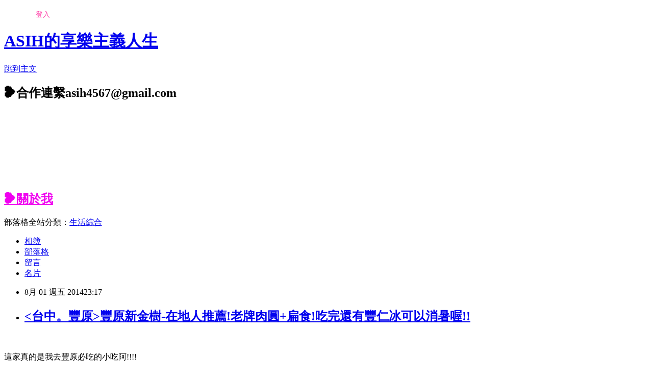

--- FILE ---
content_type: text/html; charset=utf-8
request_url: https://asih.pixnet.net/blog/posts/3043754320
body_size: 42033
content:
<!DOCTYPE html><html lang="zh-TW"><head><meta charSet="utf-8"/><meta name="viewport" content="width=device-width, initial-scale=1"/><link rel="stylesheet" href="https://static.1px.tw/blog-next/_next/static/chunks/b1e52b495cc0137c.css" data-precedence="next"/><link rel="stylesheet" href="/fix.css?v=202601151948" type="text/css" data-precedence="medium"/><link rel="stylesheet" href="https://s3.1px.tw/blog/theme/choc/iframe-popup.css?v=202601151948" type="text/css" data-precedence="medium"/><link rel="stylesheet" href="https://s3.1px.tw/blog/theme/choc/plugins.min.css?v=202601151948" type="text/css" data-precedence="medium"/><link rel="stylesheet" href="https://s3.1px.tw/blog/theme/choc/openid-comment.css?v=202601151948" type="text/css" data-precedence="medium"/><link rel="stylesheet" href="https://s3.1px.tw/blog/theme/choc/style.min.css?v=202601151948" type="text/css" data-precedence="medium"/><link rel="stylesheet" href="https://s3.1px.tw/blog/theme/choc/main.min.css?v=202601151948" type="text/css" data-precedence="medium"/><link rel="stylesheet" href="https://pimg.1px.tw/asih/assets/asih.css?v=202601151948" type="text/css" data-precedence="medium"/><link rel="stylesheet" href="https://s3.1px.tw/blog/theme/choc/author-info.css?v=202601151948" type="text/css" data-precedence="medium"/><link rel="stylesheet" href="https://s3.1px.tw/blog/theme/choc/idlePop.min.css?v=202601151948" type="text/css" data-precedence="medium"/><link rel="preload" as="script" fetchPriority="low" href="https://static.1px.tw/blog-next/_next/static/chunks/94688e2baa9fea03.js"/><script src="https://static.1px.tw/blog-next/_next/static/chunks/41eaa5427c45ebcc.js" async=""></script><script src="https://static.1px.tw/blog-next/_next/static/chunks/e2c6231760bc85bd.js" async=""></script><script src="https://static.1px.tw/blog-next/_next/static/chunks/94bde6376cf279be.js" async=""></script><script src="https://static.1px.tw/blog-next/_next/static/chunks/426b9d9d938a9eb4.js" async=""></script><script src="https://static.1px.tw/blog-next/_next/static/chunks/turbopack-5021d21b4b170dda.js" async=""></script><script src="https://static.1px.tw/blog-next/_next/static/chunks/ff1a16fafef87110.js" async=""></script><script src="https://static.1px.tw/blog-next/_next/static/chunks/e308b2b9ce476a3e.js" async=""></script><script src="https://static.1px.tw/blog-next/_next/static/chunks/2bf79572a40338b7.js" async=""></script><script src="https://static.1px.tw/blog-next/_next/static/chunks/d3c6eed28c1dd8e2.js" async=""></script><script src="https://static.1px.tw/blog-next/_next/static/chunks/d4d39cfc2a072218.js" async=""></script><script src="https://static.1px.tw/blog-next/_next/static/chunks/6a5d72c05b9cd4ba.js" async=""></script><script src="https://static.1px.tw/blog-next/_next/static/chunks/8af6103cf1375f47.js" async=""></script><script src="https://static.1px.tw/blog-next/_next/static/chunks/60d08651d643cedc.js" async=""></script><script src="https://static.1px.tw/blog-next/_next/static/chunks/0ae21416dac1fa83.js" async=""></script><script src="https://static.1px.tw/blog-next/_next/static/chunks/6d1100e43ad18157.js" async=""></script><script src="https://static.1px.tw/blog-next/_next/static/chunks/87eeaf7a3b9005e8.js" async=""></script><script src="https://static.1px.tw/blog-next/_next/static/chunks/ed01c75076819ebd.js" async=""></script><script src="https://static.1px.tw/blog-next/_next/static/chunks/a4df8fc19a9a82e6.js" async=""></script><link rel="preload" href="https://pagead2.googlesyndication.com/pagead/js/adsbygoogle.js?client=ca-pub-5251963785655309" as="script" crossorigin=""/><title>&lt;台中。豐原&gt;豐原新金樹-在地人推薦!老牌肉圓+扁食!吃完還有豐仁冰可以消暑喔!!</title><meta name="description" content="   這家真的是我去豐原必吃的小吃阿!!!! 在豐原火車站附近~並不只有廟東有好東西吃!!就在廟東夜市附近這家新金樹肉圓，是在地人超愛的小吃!!!"/><meta name="author" content="ASIH的享樂主義人生"/><meta name="google-adsense-platform-account" content="pub-2647689032095179"/><meta name="google-adsense-account" content="pub-5251963785655309"/><meta name="fb:app_id" content="101730233200171"/><link rel="canonical" href="https://asih.pixnet.net/blog/posts/3043754320"/><meta property="og:title" content="&lt;台中。豐原&gt;豐原新金樹-在地人推薦!老牌肉圓+扁食!吃完還有豐仁冰可以消暑喔!!"/><meta property="og:description" content="   這家真的是我去豐原必吃的小吃阿!!!! 在豐原火車站附近~並不只有廟東有好東西吃!!就在廟東夜市附近這家新金樹肉圓，是在地人超愛的小吃!!!"/><meta property="og:url" content="https://asih.pixnet.net/blog/posts/3043754320"/><meta property="og:image" content="https://pimg.1px.tw/asih/1405707812-2474708457.jpg"/><meta property="og:type" content="article"/><meta name="twitter:card" content="summary_large_image"/><meta name="twitter:title" content="&lt;台中。豐原&gt;豐原新金樹-在地人推薦!老牌肉圓+扁食!吃完還有豐仁冰可以消暑喔!!"/><meta name="twitter:description" content="   這家真的是我去豐原必吃的小吃阿!!!! 在豐原火車站附近~並不只有廟東有好東西吃!!就在廟東夜市附近這家新金樹肉圓，是在地人超愛的小吃!!!"/><meta name="twitter:image" content="https://pimg.1px.tw/asih/1405707812-2474708457.jpg"/><link rel="icon" href="/favicon.ico?favicon.a62c60e0.ico" sizes="32x32" type="image/x-icon"/><script src="https://static.1px.tw/blog-next/_next/static/chunks/a6dad97d9634a72d.js" noModule=""></script></head><body><!--$--><!--/$--><!--$?--><template id="B:0"></template><!--/$--><script>requestAnimationFrame(function(){$RT=performance.now()});</script><script src="https://static.1px.tw/blog-next/_next/static/chunks/94688e2baa9fea03.js" id="_R_" async=""></script><div hidden id="S:0"><script id="pixnet-vars">
        window.PIXNET = {
          post_id: "3043754320",
          name: "asih",
          user_id: 0,
          blog_id: "1744927",
          display_ads: true
        };
      </script><script type="text/javascript" src="https://code.jquery.com/jquery-latest.min.js"></script><script id="json-ld-article-script" type="application/ld+json">{"@context":"https:\u002F\u002Fschema.org","@type":"BlogPosting","isAccessibleForFree":true,"mainEntityOfPage":{"@type":"WebPage","@id":"https:\u002F\u002Fasih.pixnet.net\u002Fblog\u002Fposts\u002F3043754320"},"headline":"\u003C台中。豐原\u003E豐原新金樹-在地人推薦!老牌肉圓+扁食!吃完還有豐仁冰可以消暑喔!!","description":"\u003Cimg title=\"IMG_9938.JPG\" src=\"http:\u002F\u002Fpic.pimg.tw\u002Fasih\u002F1405707812-2474708457_n.jpg\" alt=\"IMG_9938.JPG\" border=\"0\" \u002F\u003E\u003Cbr \u002F\u003E\u003Cbr\u003E&#13;  \u003Cbr\u003E&#13; 這家真的是我去豐原必吃的小吃阿!!!!\u003Cbr\u003E&#13; 在豐原火車站附近~並不只有廟東有好東西吃!!就在廟東夜市附近這家新金樹肉圓，是在地人超愛的小吃!!!\u003Cbr\u003E","articleBody":"\u003Cp\u003E\u003Ca style=\"font-size: 12px;\" href=\"http:\u002F\u002Fasih.pixnet.net\u002Falbum\u002Fphoto\u002F285009177\"\u003E\u003Cimg title=\"IMG_9938.JPG\" src=\"https:\u002F\u002Fpimg.1px.tw\u002Fasih\u002F1405707812-2474708457.jpg\" alt=\"IMG_9938.JPG\" border=\"0\" \u002F\u003E\u003C\u002Fa\u003E\u003C\u002Fp\u003E\r\n\u003Cp\u003E&nbsp;\u003C\u002Fp\u003E\r\n\u003Cp\u003E這家真的是我去豐原必吃的小吃阿!!!!\u003C\u002Fp\u003E\r\n\u003Cp\u003E在豐原火車站附近~並不只有廟東有好東西吃!!就在廟東夜市附近這家新金樹肉圓，是在地人超愛的小吃!!!\u003C\u002Fp\u003E\r\n\u003Cp\u003E這間是我們無意間發現的!就在下午2.3點~看到這家三角窗的店面，有非常多在地人在這吃冰、吃肉圓\u003C\u002Fp\u003E\r\n\u003Cp\u003E&nbsp;\u003C\u002Fp\u003E\r\n\u003Cp\u003E\u003Ca href=\"http:\u002F\u002Fasih.pixnet.net\u002Falbum\u002Fphoto\u002F285009150\"\u003E\u003Cimg title=\"IMG_9949.JPG\" src=\"https:\u002F\u002Fpimg.1px.tw\u002Fasih\u002F1405707719-3293591292.jpg\" alt=\"IMG_9949.JPG\" border=\"0\" \u002F\u003E\u003C\u002Fa\u003E &nbsp;&nbsp;\u003C\u002Fp\u003E\r\n\u003Cp\u003E店名非常的特別：新金樹 &nbsp;且就在府前街與信義街附近 &nbsp;距離廟東夜市與車站不遠喔!!~不過要走一小段當作散步也不錯!!\u003C\u002Fp\u003E\r\n\u003Cp\u003E\u003Ca href=\"http:\u002F\u002Fasih.pixnet.net\u002Falbum\u002Fphoto\u002F285009147\"\u003E\u003Cimg title=\"IMG_9948.JPG\" src=\"https:\u002F\u002Fpimg.1px.tw\u002Fasih\u002F1405707708-2346329489.jpg\" alt=\"IMG_9948.JPG\" border=\"0\" \u002F\u003E\u003C\u002Fa\u003E &nbsp;\u003C\u002Fp\u003E\r\n\u003Cp\u003E店面非常的傳統!左邊是組團鳳梨冰、豐仁冰的檯子，右邊就是修滾滾的肉圓跟扁食湯喔!!!\u003C\u002Fp\u003E\r\n\u003Cp\u003E\u003Ca href=\"http:\u002F\u002Fasih.pixnet.net\u002Falbum\u002Fphoto\u002F285009192\"\u003E\u003Cimg title=\"IMG_9941.JPG\" src=\"https:\u002F\u002Fpimg.1px.tw\u002Fasih\u002F1405707867-2263030425.jpg\" alt=\"IMG_9941.JPG\" border=\"0\" \u002F\u003E\u003C\u002Fa\u003E &nbsp;\u003C\u002Fp\u003E\r\n\u003Cp\u003E可以看到桌上一堆剛包好的肉圓等著下油鍋囉!!!!!\u003C\u002Fp\u003E\r\n\u003Cp\u003E\u003Ca href=\"http:\u002F\u002Fasih.pixnet.net\u002Falbum\u002Fphoto\u002F285009183\"\u003E\u003Cimg title=\"IMG_9940.JPG\" src=\"https:\u002F\u002Fpimg.1px.tw\u002Fasih\u002F1405707838-1336528863.jpg\" alt=\"IMG_9940.JPG\" border=\"0\" \u002F\u003E\u003C\u002Fa\u003E &nbsp;\u003C\u002Fp\u003E\r\n\u003Cp\u003E看!他們的肉圓很扎實粉大顆喔!!!(沒辦法大食怪的我就是注重料多實在阿!!!!)一\u003Cspan style=\"font-size: 12px;\"\u003E顆\u003C\u002Fspan\u003E\u003Cspan style=\"font-size: 12px;\"\u003E35元的肉圓!!!很有料喔!!上菜啦!!\u003C\u002Fspan\u003E\u003C\u002Fp\u003E\r\n\u003Cp\u003E\u003Ca href=\"http:\u002F\u002Fasih.pixnet.net\u002Falbum\u002Fphoto\u002F285009153\"\u003E\u003Cimg title=\"IMG_9932.JPG\" src=\"https:\u002F\u002Fpimg.1px.tw\u002Fasih\u002F1405707731-3918261267.jpg\" alt=\"IMG_9932.JPG\" border=\"0\" \u002F\u003E\u003C\u002Fa\u003E\u003C\u002Fp\u003E\r\n\u003Cp\u003EQQ的皮搭配粉紅甜醬汁!!!!就是這個經典的醬汁阿~~~~讓人回味無窮!!\u003C\u002Fp\u003E\r\n\u003Cp\u003E另外喜歡辣的人~千萬別錯過一定要加辣喔!!!!~(怕辣的人可以忍耐一下因為加辣更好吃捏!)它的辣醬有點像是豆瓣醬去調過的!~~因此重口味的人會愛死它!\u003C\u002Fp\u003E\r\n\u003Cp\u003E\u003Ca href=\"http:\u002F\u002Fasih.pixnet.net\u002Falbum\u002Fphoto\u002F285009156\"\u003E\u003Cimg title=\"IMG_9933.JPG\" src=\"https:\u002F\u002Fpimg.1px.tw\u002Fasih\u002F1405707744-4152952355.jpg\" alt=\"IMG_9933.JPG\" border=\"0\" \u002F\u003E\u003C\u002Fa\u003E &nbsp;\u003C\u002Fp\u003E\r\n\u003Cp\u003E\u003Ca href=\"http:\u002F\u002Fasih.pixnet.net\u002Falbum\u002Fphoto\u002F285009180\"\u003E\u003Cimg title=\"IMG_9939.JPG\" src=\"https:\u002F\u002Fpimg.1px.tw\u002Fasih\u002F1405707825-1423798801.jpg\" alt=\"IMG_9939.JPG\" border=\"0\" \u002F\u003E\u003C\u002Fa\u003E &nbsp;\u003C\u002Fp\u003E\r\n\u003Cp\u003E裡面包的肉也很大快喔!!!肉非常扎實且有醃過~搭配脆脆的筍子~Q+脆的雙口感....\u003C\u002Fp\u003E\r\n\u003Cp\u003E之前妹妹的日本朋友來台灣~帶他們常識了台中肉圓~想不到日本人竟然不敢吃QQ的肉圓皮~還有迷樣的顏色的粉紅醬汁他們也不敢下手~~~真是太殘念了!!!\u003C\u002Fp\u003E\r\n\u003Cp\u003E這麼好吃的美味~他們竟然不敢吃~~\u003Cimg src=\"https:\u002F\u002Fpimg.1px.tw\u002Fasih\u002F1378453200-3437752584.gif\" alt=\"\" \u002F\u003E&nbsp;\u003C\u002Fp\u003E\r\n\u003Cp\u003E\u003Ca href=\"http:\u002F\u002Fasih.pixnet.net\u002Falbum\u002Fphoto\u002F285009159\"\u003E\u003Cimg title=\"IMG_9934.JPG\" src=\"https:\u002F\u002Fpimg.1px.tw\u002Fasih\u002F1405707763-3435277313.jpg\" alt=\"IMG_9934.JPG\" border=\"0\" \u002F\u003E\u003C\u002Fa\u003E &nbsp;\u003C\u002Fp\u003E\r\n\u003Cp\u003E另外吃肉圓一定要搭配它的扁食湯啦!!!!\u003C\u002Fp\u003E\r\n\u003Cp\u003E\u003Ca href=\"http:\u002F\u002Fasih.pixnet.net\u002Falbum\u002Fphoto\u002F285009168\"\u003E\u003Cimg title=\"IMG_9935.JPG\" src=\"https:\u002F\u002Fpimg.1px.tw\u002Fasih\u002F1405707784-1024340784.jpg\" alt=\"IMG_9935.JPG\" border=\"0\" \u002F\u003E\u003C\u002Fa\u003E\u003C\u002Fp\u003E\r\n\u003Cp\u003E扁食感覺也是阿姨們現包的!~~一顆顆扁食有媽媽 懷念的味道耶!!!!湯很簡單就加上油蔥灑一點點切細的芹菜!簡單卻好香好美味\u003Cimg src=\"https:\u002F\u002Fpimg.1px.tw\u002Fasih\u002F1378453200-493430014.gif\" alt=\"\" \u002F\u003E&nbsp;\u003C\u002Fp\u003E\r\n\u003Cp\u003E\u003Ca href=\"http:\u002F\u002Fasih.pixnet.net\u002Falbum\u002Fphoto\u002F285009174\"\u003E\u003Cimg title=\"IMG_9936.JPG\" src=\"https:\u002F\u002Fpimg.1px.tw\u002Fasih\u002F1405707799-241426708.jpg\" alt=\"IMG_9936.JPG\" border=\"0\" \u002F\u003E\u003C\u002Fa\u003E &nbsp;\u003C\u002Fp\u003E\r\n\u003Cp\u003E&nbsp;一晚35元的湯~裡面竟然有快10顆扁食耶!!!是不是超大心的!!!\u003C\u002Fp\u003E\r\n\u003Cp\u003E\u003Ca href=\"http:\u002F\u002Fasih.pixnet.net\u002Falbum\u002Fphoto\u002F285009198\"\u003E\u003Cimg title=\"IMG_9943.JPG\" src=\"https:\u002F\u002Fpimg.1px.tw\u002Fasih\u002F1405707899-3897662404.jpg\" alt=\"IMG_9943.JPG\" border=\"0\" \u002F\u003E\u003C\u002Fa\u003E\u003C\u002Fp\u003E\r\n\u003Cp\u003E店內位置算滿多的喔!!!但也經常有人都外帶回去吃捏!!可以看到好多在地人還有在這邊念書的學生來這吃!\u003C\u002Fp\u003E\r\n\u003Cp\u003E&nbsp;\u003C\u002Fp\u003E\r\n\u003Cp\u003E\u003Ca href=\"http:\u002F\u002Fasih.pixnet.net\u002Falbum\u002Fphoto\u002F285009201\"\u003E\u003Cimg title=\"IMG_9944.JPG\" src=\"https:\u002F\u002Fpimg.1px.tw\u002Fasih\u002F1405707912-3661822307.jpg\" alt=\"IMG_9944.JPG\" border=\"0\" \u002F\u003E\u003C\u002Fa\u003E\u003C\u002Fp\u003E\r\n\u003Cp\u003E除了扁食湯也有貢丸湯喔!!~!不過我每次都點扁食~~當然吃完熱的就是要吃吃冰來消暑啦!!\u003Cbr \u002F\u003E它們主推的就是祖傳鳳梨冰喔!!現在很多地方都吃不到了!!\u003C\u002Fp\u003E\r\n\u003Cp\u003E&nbsp;\u003C\u002Fp\u003E\r\n\u003Cp\u003E\u003Ca href=\"http:\u002F\u002Fasih.pixnet.net\u002Falbum\u002Fphoto\u002F285009207\"\u003E\u003Cimg title=\"IMG_9945.JPG\" src=\"https:\u002F\u002Fpimg.1px.tw\u002Fasih\u002F1405707927-2559142900.jpg\" alt=\"IMG_9945.JPG\" border=\"0\" \u002F\u003E\u003C\u002Fa\u003E&nbsp;&nbsp;&nbsp;&nbsp;\u003C\u002Fp\u003E\r\n\u003Cp\u003E我個人是超愛它的豐仁冰啦!!豐仁冰就是用鳳梨冰+酸梅冰上面會挖一球八鋪還有一些用糖汁熬煮的大豆\u003Cbr \u002F\u003E\u003Ca href=\"http:\u002F\u002Fasih.pixnet.net\u002Falbum\u002Fphoto\u002F285009210\"\u003E\u003Cimg title=\"IMG_9946.JPG\" src=\"https:\u002F\u002Fpimg.1px.tw\u002Fasih\u002F1405707935-1653231395.jpg\" alt=\"IMG_9946.JPG\" border=\"0\" \u002F\u003E\u003C\u002Fa\u003E &nbsp;\u003C\u002Fp\u003E\r\n\u003Cp\u003E&nbsp;吃完整個大消暑!!!是說如果真得很餓的人可以點2顆肉圓+扁食+冰~~~不過小孩子不要輕易嘗試阿....XDDD\u003Cbr \u002F\u003E(千萬不能說我就是這樣點的阿不能說不能說阿!!XDDD)\u003C\u002Fp\u003E\r\n\u003Cp\u003E有來豐原不要只逛廟東阿!!!\u003C\u002Fp\u003E\r\n\u003Cp\u003E&nbsp;\u003C\u002Fp\u003E\r\n\u003Cp\u003E新金樹肉圓\u003C\u002Fp\u003E\r\n\u003Cp\u003E台中市豐原區府前街66號\u003C\u002Fp\u003E\r\n\u003Cp\u003E\u003Ciframe src=\"http:\u002F\u002Fmaps.google.com\u002F?ie=UTF8&amp;f=q&amp;source=s_q&amp;q=loc:24.249863,+120.71882700000003+(%E5%8F%B0%E4%B8%AD%E5%B8%82%E8%B1%90%E5%8E%9F%E5%8D%80%E5%BA%9C%E5%89%8D%E8%A1%9766%E8%99%9F)&amp;sll=24.243015,120.709707&amp;ll=24.249863,120.718827&amp;marker=24.249863,120.718827&amp;mrt=loc&amp;z=15&amp;t=m&amp;output=embed\" width=\"425\" height=\"350\" scrolling=\"no\" frameborder=\"0\" marginheight=\"0\" marginwidth=\"0\"\u003E\u003C\u002Fiframe\u003E\u003Cbr \u002F\u003E\u003Csmall\u003E\u003Ca style=\"color: #0000ff; text-align: left;\" href=\"http:\u002F\u002Fmaps.google.com\u002F?ie=UTF8&amp;f=q&amp;source=s_q&amp;q=loc:24.249863,+120.71882700000003+(%E5%8F%B0%E4%B8%AD%E5%B8%82%E8%B1%90%E5%8E%9F%E5%8D%80%E5%BA%9C%E5%89%8D%E8%A1%9766%E8%99%9F)&amp;sll=24.243015,120.709707&amp;ll=24.249863,120.718827&amp;marker=24.249863,120.718827&amp;mrt=loc&amp;z=15&amp;t=m&amp;source=embed\"\u003E檢視較大的地圖\u003C\u002Fa\u003E\u003C\u002Fsmall\u003E&nbsp;\u003C\u002Fp\u003E","image":["https:\u002F\u002Fpimg.1px.tw\u002Fasih\u002F1405707812-2474708457.jpg"],"author":{"@type":"Person","name":"ASIH的享樂主義人生","url":"https:\u002F\u002Fwww.pixnet.net\u002Fpcard\u002Fasih"},"publisher":{"@type":"Organization","name":"ASIH的享樂主義人生","logo":{"@type":"ImageObject","url":"https:\u002F\u002Fs3.1px.tw\u002Fblog\u002Fcommon\u002Favatar\u002Fblog_cover_dark.jpg"}},"datePublished":"2014-08-01T15:17:06.000Z","dateModified":"","keywords":[],"articleSection":"中部美食"}</script><template id="P:1"></template><template id="P:2"></template><template id="P:3"></template><section aria-label="Notifications alt+T" tabindex="-1" aria-live="polite" aria-relevant="additions text" aria-atomic="false"></section></div><script>(self.__next_f=self.__next_f||[]).push([0])</script><script>self.__next_f.push([1,"1:\"$Sreact.fragment\"\n3:I[39756,[\"https://static.1px.tw/blog-next/_next/static/chunks/ff1a16fafef87110.js\",\"https://static.1px.tw/blog-next/_next/static/chunks/e308b2b9ce476a3e.js\"],\"default\"]\n4:I[53536,[\"https://static.1px.tw/blog-next/_next/static/chunks/ff1a16fafef87110.js\",\"https://static.1px.tw/blog-next/_next/static/chunks/e308b2b9ce476a3e.js\"],\"default\"]\n6:I[97367,[\"https://static.1px.tw/blog-next/_next/static/chunks/ff1a16fafef87110.js\",\"https://static.1px.tw/blog-next/_next/static/chunks/e308b2b9ce476a3e.js\"],\"OutletBoundary\"]\n8:I[97367,[\"https://static.1px.tw/blog-next/_next/static/chunks/ff1a16fafef87110.js\",\"https://static.1px.tw/blog-next/_next/static/chunks/e308b2b9ce476a3e.js\"],\"ViewportBoundary\"]\na:I[97367,[\"https://static.1px.tw/blog-next/_next/static/chunks/ff1a16fafef87110.js\",\"https://static.1px.tw/blog-next/_next/static/chunks/e308b2b9ce476a3e.js\"],\"MetadataBoundary\"]\nc:I[63491,[\"https://static.1px.tw/blog-next/_next/static/chunks/2bf79572a40338b7.js\",\"https://static.1px.tw/blog-next/_next/static/chunks/d3c6eed28c1dd8e2.js\"],\"default\"]\n:HL[\"https://static.1px.tw/blog-next/_next/static/chunks/b1e52b495cc0137c.css\",\"style\"]\n"])</script><script>self.__next_f.push([1,"0:{\"P\":null,\"b\":\"GNVOoHTb9Me2mzjjXS7nK\",\"c\":[\"\",\"blog\",\"posts\",\"3043754320\"],\"q\":\"\",\"i\":false,\"f\":[[[\"\",{\"children\":[\"blog\",{\"children\":[\"posts\",{\"children\":[[\"id\",\"3043754320\",\"d\"],{\"children\":[\"__PAGE__\",{}]}]}]}]},\"$undefined\",\"$undefined\",true],[[\"$\",\"$1\",\"c\",{\"children\":[[[\"$\",\"script\",\"script-0\",{\"src\":\"https://static.1px.tw/blog-next/_next/static/chunks/d4d39cfc2a072218.js\",\"async\":true,\"nonce\":\"$undefined\"}],[\"$\",\"script\",\"script-1\",{\"src\":\"https://static.1px.tw/blog-next/_next/static/chunks/6a5d72c05b9cd4ba.js\",\"async\":true,\"nonce\":\"$undefined\"}],[\"$\",\"script\",\"script-2\",{\"src\":\"https://static.1px.tw/blog-next/_next/static/chunks/8af6103cf1375f47.js\",\"async\":true,\"nonce\":\"$undefined\"}]],\"$L2\"]}],{\"children\":[[\"$\",\"$1\",\"c\",{\"children\":[null,[\"$\",\"$L3\",null,{\"parallelRouterKey\":\"children\",\"error\":\"$undefined\",\"errorStyles\":\"$undefined\",\"errorScripts\":\"$undefined\",\"template\":[\"$\",\"$L4\",null,{}],\"templateStyles\":\"$undefined\",\"templateScripts\":\"$undefined\",\"notFound\":\"$undefined\",\"forbidden\":\"$undefined\",\"unauthorized\":\"$undefined\"}]]}],{\"children\":[[\"$\",\"$1\",\"c\",{\"children\":[null,[\"$\",\"$L3\",null,{\"parallelRouterKey\":\"children\",\"error\":\"$undefined\",\"errorStyles\":\"$undefined\",\"errorScripts\":\"$undefined\",\"template\":[\"$\",\"$L4\",null,{}],\"templateStyles\":\"$undefined\",\"templateScripts\":\"$undefined\",\"notFound\":\"$undefined\",\"forbidden\":\"$undefined\",\"unauthorized\":\"$undefined\"}]]}],{\"children\":[[\"$\",\"$1\",\"c\",{\"children\":[null,[\"$\",\"$L3\",null,{\"parallelRouterKey\":\"children\",\"error\":\"$undefined\",\"errorStyles\":\"$undefined\",\"errorScripts\":\"$undefined\",\"template\":[\"$\",\"$L4\",null,{}],\"templateStyles\":\"$undefined\",\"templateScripts\":\"$undefined\",\"notFound\":\"$undefined\",\"forbidden\":\"$undefined\",\"unauthorized\":\"$undefined\"}]]}],{\"children\":[[\"$\",\"$1\",\"c\",{\"children\":[\"$L5\",[[\"$\",\"link\",\"0\",{\"rel\":\"stylesheet\",\"href\":\"https://static.1px.tw/blog-next/_next/static/chunks/b1e52b495cc0137c.css\",\"precedence\":\"next\",\"crossOrigin\":\"$undefined\",\"nonce\":\"$undefined\"}],[\"$\",\"script\",\"script-0\",{\"src\":\"https://static.1px.tw/blog-next/_next/static/chunks/0ae21416dac1fa83.js\",\"async\":true,\"nonce\":\"$undefined\"}],[\"$\",\"script\",\"script-1\",{\"src\":\"https://static.1px.tw/blog-next/_next/static/chunks/6d1100e43ad18157.js\",\"async\":true,\"nonce\":\"$undefined\"}],[\"$\",\"script\",\"script-2\",{\"src\":\"https://static.1px.tw/blog-next/_next/static/chunks/87eeaf7a3b9005e8.js\",\"async\":true,\"nonce\":\"$undefined\"}],[\"$\",\"script\",\"script-3\",{\"src\":\"https://static.1px.tw/blog-next/_next/static/chunks/ed01c75076819ebd.js\",\"async\":true,\"nonce\":\"$undefined\"}],[\"$\",\"script\",\"script-4\",{\"src\":\"https://static.1px.tw/blog-next/_next/static/chunks/a4df8fc19a9a82e6.js\",\"async\":true,\"nonce\":\"$undefined\"}]],[\"$\",\"$L6\",null,{\"children\":\"$@7\"}]]}],{},null,false,false]},null,false,false]},null,false,false]},null,false,false]},null,false,false],[\"$\",\"$1\",\"h\",{\"children\":[null,[\"$\",\"$L8\",null,{\"children\":\"$@9\"}],[\"$\",\"$La\",null,{\"children\":\"$@b\"}],null]}],false]],\"m\":\"$undefined\",\"G\":[\"$c\",[]],\"S\":false}\n"])</script><script>self.__next_f.push([1,"9:[[\"$\",\"meta\",\"0\",{\"charSet\":\"utf-8\"}],[\"$\",\"meta\",\"1\",{\"name\":\"viewport\",\"content\":\"width=device-width, initial-scale=1\"}]]\n"])</script><script>self.__next_f.push([1,"d:I[79520,[\"https://static.1px.tw/blog-next/_next/static/chunks/d4d39cfc2a072218.js\",\"https://static.1px.tw/blog-next/_next/static/chunks/6a5d72c05b9cd4ba.js\",\"https://static.1px.tw/blog-next/_next/static/chunks/8af6103cf1375f47.js\"],\"\"]\n10:I[2352,[\"https://static.1px.tw/blog-next/_next/static/chunks/d4d39cfc2a072218.js\",\"https://static.1px.tw/blog-next/_next/static/chunks/6a5d72c05b9cd4ba.js\",\"https://static.1px.tw/blog-next/_next/static/chunks/8af6103cf1375f47.js\"],\"AdultWarningModal\"]\n11:I[69182,[\"https://static.1px.tw/blog-next/_next/static/chunks/d4d39cfc2a072218.js\",\"https://static.1px.tw/blog-next/_next/static/chunks/6a5d72c05b9cd4ba.js\",\"https://static.1px.tw/blog-next/_next/static/chunks/8af6103cf1375f47.js\"],\"HydrationComplete\"]\n12:I[12985,[\"https://static.1px.tw/blog-next/_next/static/chunks/d4d39cfc2a072218.js\",\"https://static.1px.tw/blog-next/_next/static/chunks/6a5d72c05b9cd4ba.js\",\"https://static.1px.tw/blog-next/_next/static/chunks/8af6103cf1375f47.js\"],\"NuqsAdapter\"]\n13:I[82782,[\"https://static.1px.tw/blog-next/_next/static/chunks/d4d39cfc2a072218.js\",\"https://static.1px.tw/blog-next/_next/static/chunks/6a5d72c05b9cd4ba.js\",\"https://static.1px.tw/blog-next/_next/static/chunks/8af6103cf1375f47.js\"],\"RefineContext\"]\n14:I[29306,[\"https://static.1px.tw/blog-next/_next/static/chunks/d4d39cfc2a072218.js\",\"https://static.1px.tw/blog-next/_next/static/chunks/6a5d72c05b9cd4ba.js\",\"https://static.1px.tw/blog-next/_next/static/chunks/8af6103cf1375f47.js\",\"https://static.1px.tw/blog-next/_next/static/chunks/60d08651d643cedc.js\",\"https://static.1px.tw/blog-next/_next/static/chunks/d3c6eed28c1dd8e2.js\"],\"default\"]\n2:[\"$\",\"html\",null,{\"lang\":\"zh-TW\",\"children\":[[\"$\",\"$Ld\",null,{\"id\":\"google-tag-manager\",\"strategy\":\"afterInteractive\",\"children\":\"\\n(function(w,d,s,l,i){w[l]=w[l]||[];w[l].push({'gtm.start':\\nnew Date().getTime(),event:'gtm.js'});var f=d.getElementsByTagName(s)[0],\\nj=d.createElement(s),dl=l!='dataLayer'?'\u0026l='+l:'';j.async=true;j.src=\\n'https://www.googletagmanager.com/gtm.js?id='+i+dl;f.parentNode.insertBefore(j,f);\\n})(window,document,'script','dataLayer','GTM-TRLQMPKX');\\n  \"}],\"$Le\",\"$Lf\",[\"$\",\"body\",null,{\"children\":[[\"$\",\"$L10\",null,{\"display\":false}],[\"$\",\"$L11\",null,{}],[\"$\",\"$L12\",null,{\"children\":[\"$\",\"$L13\",null,{\"children\":[\"$\",\"$L3\",null,{\"parallelRouterKey\":\"children\",\"error\":\"$undefined\",\"errorStyles\":\"$undefined\",\"errorScripts\":\"$undefined\",\"template\":[\"$\",\"$L4\",null,{}],\"templateStyles\":\"$undefined\",\"templateScripts\":\"$undefined\",\"notFound\":[[\"$\",\"$L14\",null,{}],[]],\"forbidden\":\"$undefined\",\"unauthorized\":\"$undefined\"}]}]}]]}]]}]\n"])</script><script>self.__next_f.push([1,"e:null\nf:[\"$\",\"$Ld\",null,{\"async\":true,\"src\":\"https://pagead2.googlesyndication.com/pagead/js/adsbygoogle.js?client=ca-pub-5251963785655309\",\"crossOrigin\":\"anonymous\",\"strategy\":\"afterInteractive\"}]\n"])</script><script>self.__next_f.push([1,"16:I[27201,[\"https://static.1px.tw/blog-next/_next/static/chunks/ff1a16fafef87110.js\",\"https://static.1px.tw/blog-next/_next/static/chunks/e308b2b9ce476a3e.js\"],\"IconMark\"]\n5:[[\"$\",\"script\",null,{\"id\":\"pixnet-vars\",\"children\":\"\\n        window.PIXNET = {\\n          post_id: \\\"3043754320\\\",\\n          name: \\\"asih\\\",\\n          user_id: 0,\\n          blog_id: \\\"1744927\\\",\\n          display_ads: true\\n        };\\n      \"}],\"$L15\"]\n"])</script><script>self.__next_f.push([1,"b:[[\"$\",\"title\",\"0\",{\"children\":\"\u003c台中。豐原\u003e豐原新金樹-在地人推薦!老牌肉圓+扁食!吃完還有豐仁冰可以消暑喔!!\"}],[\"$\",\"meta\",\"1\",{\"name\":\"description\",\"content\":\"\\r  \\r 這家真的是我去豐原必吃的小吃阿!!!!\\r 在豐原火車站附近~並不只有廟東有好東西吃!!就在廟東夜市附近這家新金樹肉圓，是在地人超愛的小吃!!!\"}],[\"$\",\"meta\",\"2\",{\"name\":\"author\",\"content\":\"ASIH的享樂主義人生\"}],[\"$\",\"meta\",\"3\",{\"name\":\"google-adsense-platform-account\",\"content\":\"pub-2647689032095179\"}],[\"$\",\"meta\",\"4\",{\"name\":\"google-adsense-account\",\"content\":\"pub-5251963785655309\"}],[\"$\",\"meta\",\"5\",{\"name\":\"fb:app_id\",\"content\":\"101730233200171\"}],[\"$\",\"link\",\"6\",{\"rel\":\"canonical\",\"href\":\"https://asih.pixnet.net/blog/posts/3043754320\"}],[\"$\",\"meta\",\"7\",{\"property\":\"og:title\",\"content\":\"\u003c台中。豐原\u003e豐原新金樹-在地人推薦!老牌肉圓+扁食!吃完還有豐仁冰可以消暑喔!!\"}],[\"$\",\"meta\",\"8\",{\"property\":\"og:description\",\"content\":\"\\r  \\r 這家真的是我去豐原必吃的小吃阿!!!!\\r 在豐原火車站附近~並不只有廟東有好東西吃!!就在廟東夜市附近這家新金樹肉圓，是在地人超愛的小吃!!!\"}],[\"$\",\"meta\",\"9\",{\"property\":\"og:url\",\"content\":\"https://asih.pixnet.net/blog/posts/3043754320\"}],[\"$\",\"meta\",\"10\",{\"property\":\"og:image\",\"content\":\"https://pimg.1px.tw/asih/1405707812-2474708457.jpg\"}],[\"$\",\"meta\",\"11\",{\"property\":\"og:type\",\"content\":\"article\"}],[\"$\",\"meta\",\"12\",{\"name\":\"twitter:card\",\"content\":\"summary_large_image\"}],[\"$\",\"meta\",\"13\",{\"name\":\"twitter:title\",\"content\":\"\u003c台中。豐原\u003e豐原新金樹-在地人推薦!老牌肉圓+扁食!吃完還有豐仁冰可以消暑喔!!\"}],[\"$\",\"meta\",\"14\",{\"name\":\"twitter:description\",\"content\":\"\\r  \\r 這家真的是我去豐原必吃的小吃阿!!!!\\r 在豐原火車站附近~並不只有廟東有好東西吃!!就在廟東夜市附近這家新金樹肉圓，是在地人超愛的小吃!!!\"}],[\"$\",\"meta\",\"15\",{\"name\":\"twitter:image\",\"content\":\"https://pimg.1px.tw/asih/1405707812-2474708457.jpg\"}],[\"$\",\"link\",\"16\",{\"rel\":\"icon\",\"href\":\"/favicon.ico?favicon.a62c60e0.ico\",\"sizes\":\"32x32\",\"type\":\"image/x-icon\"}],[\"$\",\"$L16\",\"17\",{}]]\n"])</script><script>self.__next_f.push([1,"7:null\n"])</script><script>self.__next_f.push([1,":HL[\"/fix.css?v=202601151948\",\"style\",{\"type\":\"text/css\"}]\n:HL[\"https://s3.1px.tw/blog/theme/choc/iframe-popup.css?v=202601151948\",\"style\",{\"type\":\"text/css\"}]\n:HL[\"https://s3.1px.tw/blog/theme/choc/plugins.min.css?v=202601151948\",\"style\",{\"type\":\"text/css\"}]\n:HL[\"https://s3.1px.tw/blog/theme/choc/openid-comment.css?v=202601151948\",\"style\",{\"type\":\"text/css\"}]\n:HL[\"https://s3.1px.tw/blog/theme/choc/style.min.css?v=202601151948\",\"style\",{\"type\":\"text/css\"}]\n:HL[\"https://s3.1px.tw/blog/theme/choc/main.min.css?v=202601151948\",\"style\",{\"type\":\"text/css\"}]\n:HL[\"https://pimg.1px.tw/asih/assets/asih.css?v=202601151948\",\"style\",{\"type\":\"text/css\"}]\n:HL[\"https://s3.1px.tw/blog/theme/choc/author-info.css?v=202601151948\",\"style\",{\"type\":\"text/css\"}]\n:HL[\"https://s3.1px.tw/blog/theme/choc/idlePop.min.css?v=202601151948\",\"style\",{\"type\":\"text/css\"}]\n17:T2ac7,"])</script><script>self.__next_f.push([1,"{\"@context\":\"https:\\u002F\\u002Fschema.org\",\"@type\":\"BlogPosting\",\"isAccessibleForFree\":true,\"mainEntityOfPage\":{\"@type\":\"WebPage\",\"@id\":\"https:\\u002F\\u002Fasih.pixnet.net\\u002Fblog\\u002Fposts\\u002F3043754320\"},\"headline\":\"\\u003C台中。豐原\\u003E豐原新金樹-在地人推薦!老牌肉圓+扁食!吃完還有豐仁冰可以消暑喔!!\",\"description\":\"\\u003Cimg title=\\\"IMG_9938.JPG\\\" src=\\\"http:\\u002F\\u002Fpic.pimg.tw\\u002Fasih\\u002F1405707812-2474708457_n.jpg\\\" alt=\\\"IMG_9938.JPG\\\" border=\\\"0\\\" \\u002F\\u003E\\u003Cbr \\u002F\\u003E\\u003Cbr\\u003E\u0026#13;  \\u003Cbr\\u003E\u0026#13; 這家真的是我去豐原必吃的小吃阿!!!!\\u003Cbr\\u003E\u0026#13; 在豐原火車站附近~並不只有廟東有好東西吃!!就在廟東夜市附近這家新金樹肉圓，是在地人超愛的小吃!!!\\u003Cbr\\u003E\",\"articleBody\":\"\\u003Cp\\u003E\\u003Ca style=\\\"font-size: 12px;\\\" href=\\\"http:\\u002F\\u002Fasih.pixnet.net\\u002Falbum\\u002Fphoto\\u002F285009177\\\"\\u003E\\u003Cimg title=\\\"IMG_9938.JPG\\\" src=\\\"https:\\u002F\\u002Fpimg.1px.tw\\u002Fasih\\u002F1405707812-2474708457.jpg\\\" alt=\\\"IMG_9938.JPG\\\" border=\\\"0\\\" \\u002F\\u003E\\u003C\\u002Fa\\u003E\\u003C\\u002Fp\\u003E\\r\\n\\u003Cp\\u003E\u0026nbsp;\\u003C\\u002Fp\\u003E\\r\\n\\u003Cp\\u003E這家真的是我去豐原必吃的小吃阿!!!!\\u003C\\u002Fp\\u003E\\r\\n\\u003Cp\\u003E在豐原火車站附近~並不只有廟東有好東西吃!!就在廟東夜市附近這家新金樹肉圓，是在地人超愛的小吃!!!\\u003C\\u002Fp\\u003E\\r\\n\\u003Cp\\u003E這間是我們無意間發現的!就在下午2.3點~看到這家三角窗的店面，有非常多在地人在這吃冰、吃肉圓\\u003C\\u002Fp\\u003E\\r\\n\\u003Cp\\u003E\u0026nbsp;\\u003C\\u002Fp\\u003E\\r\\n\\u003Cp\\u003E\\u003Ca href=\\\"http:\\u002F\\u002Fasih.pixnet.net\\u002Falbum\\u002Fphoto\\u002F285009150\\\"\\u003E\\u003Cimg title=\\\"IMG_9949.JPG\\\" src=\\\"https:\\u002F\\u002Fpimg.1px.tw\\u002Fasih\\u002F1405707719-3293591292.jpg\\\" alt=\\\"IMG_9949.JPG\\\" border=\\\"0\\\" \\u002F\\u003E\\u003C\\u002Fa\\u003E \u0026nbsp;\u0026nbsp;\\u003C\\u002Fp\\u003E\\r\\n\\u003Cp\\u003E店名非常的特別：新金樹 \u0026nbsp;且就在府前街與信義街附近 \u0026nbsp;距離廟東夜市與車站不遠喔!!~不過要走一小段當作散步也不錯!!\\u003C\\u002Fp\\u003E\\r\\n\\u003Cp\\u003E\\u003Ca href=\\\"http:\\u002F\\u002Fasih.pixnet.net\\u002Falbum\\u002Fphoto\\u002F285009147\\\"\\u003E\\u003Cimg title=\\\"IMG_9948.JPG\\\" src=\\\"https:\\u002F\\u002Fpimg.1px.tw\\u002Fasih\\u002F1405707708-2346329489.jpg\\\" alt=\\\"IMG_9948.JPG\\\" border=\\\"0\\\" \\u002F\\u003E\\u003C\\u002Fa\\u003E \u0026nbsp;\\u003C\\u002Fp\\u003E\\r\\n\\u003Cp\\u003E店面非常的傳統!左邊是組團鳳梨冰、豐仁冰的檯子，右邊就是修滾滾的肉圓跟扁食湯喔!!!\\u003C\\u002Fp\\u003E\\r\\n\\u003Cp\\u003E\\u003Ca href=\\\"http:\\u002F\\u002Fasih.pixnet.net\\u002Falbum\\u002Fphoto\\u002F285009192\\\"\\u003E\\u003Cimg title=\\\"IMG_9941.JPG\\\" src=\\\"https:\\u002F\\u002Fpimg.1px.tw\\u002Fasih\\u002F1405707867-2263030425.jpg\\\" alt=\\\"IMG_9941.JPG\\\" border=\\\"0\\\" \\u002F\\u003E\\u003C\\u002Fa\\u003E \u0026nbsp;\\u003C\\u002Fp\\u003E\\r\\n\\u003Cp\\u003E可以看到桌上一堆剛包好的肉圓等著下油鍋囉!!!!!\\u003C\\u002Fp\\u003E\\r\\n\\u003Cp\\u003E\\u003Ca href=\\\"http:\\u002F\\u002Fasih.pixnet.net\\u002Falbum\\u002Fphoto\\u002F285009183\\\"\\u003E\\u003Cimg title=\\\"IMG_9940.JPG\\\" src=\\\"https:\\u002F\\u002Fpimg.1px.tw\\u002Fasih\\u002F1405707838-1336528863.jpg\\\" alt=\\\"IMG_9940.JPG\\\" border=\\\"0\\\" \\u002F\\u003E\\u003C\\u002Fa\\u003E \u0026nbsp;\\u003C\\u002Fp\\u003E\\r\\n\\u003Cp\\u003E看!他們的肉圓很扎實粉大顆喔!!!(沒辦法大食怪的我就是注重料多實在阿!!!!)一\\u003Cspan style=\\\"font-size: 12px;\\\"\\u003E顆\\u003C\\u002Fspan\\u003E\\u003Cspan style=\\\"font-size: 12px;\\\"\\u003E35元的肉圓!!!很有料喔!!上菜啦!!\\u003C\\u002Fspan\\u003E\\u003C\\u002Fp\\u003E\\r\\n\\u003Cp\\u003E\\u003Ca href=\\\"http:\\u002F\\u002Fasih.pixnet.net\\u002Falbum\\u002Fphoto\\u002F285009153\\\"\\u003E\\u003Cimg title=\\\"IMG_9932.JPG\\\" src=\\\"https:\\u002F\\u002Fpimg.1px.tw\\u002Fasih\\u002F1405707731-3918261267.jpg\\\" alt=\\\"IMG_9932.JPG\\\" border=\\\"0\\\" \\u002F\\u003E\\u003C\\u002Fa\\u003E\\u003C\\u002Fp\\u003E\\r\\n\\u003Cp\\u003EQQ的皮搭配粉紅甜醬汁!!!!就是這個經典的醬汁阿~~~~讓人回味無窮!!\\u003C\\u002Fp\\u003E\\r\\n\\u003Cp\\u003E另外喜歡辣的人~千萬別錯過一定要加辣喔!!!!~(怕辣的人可以忍耐一下因為加辣更好吃捏!)它的辣醬有點像是豆瓣醬去調過的!~~因此重口味的人會愛死它!\\u003C\\u002Fp\\u003E\\r\\n\\u003Cp\\u003E\\u003Ca href=\\\"http:\\u002F\\u002Fasih.pixnet.net\\u002Falbum\\u002Fphoto\\u002F285009156\\\"\\u003E\\u003Cimg title=\\\"IMG_9933.JPG\\\" src=\\\"https:\\u002F\\u002Fpimg.1px.tw\\u002Fasih\\u002F1405707744-4152952355.jpg\\\" alt=\\\"IMG_9933.JPG\\\" border=\\\"0\\\" \\u002F\\u003E\\u003C\\u002Fa\\u003E \u0026nbsp;\\u003C\\u002Fp\\u003E\\r\\n\\u003Cp\\u003E\\u003Ca href=\\\"http:\\u002F\\u002Fasih.pixnet.net\\u002Falbum\\u002Fphoto\\u002F285009180\\\"\\u003E\\u003Cimg title=\\\"IMG_9939.JPG\\\" src=\\\"https:\\u002F\\u002Fpimg.1px.tw\\u002Fasih\\u002F1405707825-1423798801.jpg\\\" alt=\\\"IMG_9939.JPG\\\" border=\\\"0\\\" \\u002F\\u003E\\u003C\\u002Fa\\u003E \u0026nbsp;\\u003C\\u002Fp\\u003E\\r\\n\\u003Cp\\u003E裡面包的肉也很大快喔!!!肉非常扎實且有醃過~搭配脆脆的筍子~Q+脆的雙口感....\\u003C\\u002Fp\\u003E\\r\\n\\u003Cp\\u003E之前妹妹的日本朋友來台灣~帶他們常識了台中肉圓~想不到日本人竟然不敢吃QQ的肉圓皮~還有迷樣的顏色的粉紅醬汁他們也不敢下手~~~真是太殘念了!!!\\u003C\\u002Fp\\u003E\\r\\n\\u003Cp\\u003E這麼好吃的美味~他們竟然不敢吃~~\\u003Cimg src=\\\"https:\\u002F\\u002Fpimg.1px.tw\\u002Fasih\\u002F1378453200-3437752584.gif\\\" alt=\\\"\\\" \\u002F\\u003E\u0026nbsp;\\u003C\\u002Fp\\u003E\\r\\n\\u003Cp\\u003E\\u003Ca href=\\\"http:\\u002F\\u002Fasih.pixnet.net\\u002Falbum\\u002Fphoto\\u002F285009159\\\"\\u003E\\u003Cimg title=\\\"IMG_9934.JPG\\\" src=\\\"https:\\u002F\\u002Fpimg.1px.tw\\u002Fasih\\u002F1405707763-3435277313.jpg\\\" alt=\\\"IMG_9934.JPG\\\" border=\\\"0\\\" \\u002F\\u003E\\u003C\\u002Fa\\u003E \u0026nbsp;\\u003C\\u002Fp\\u003E\\r\\n\\u003Cp\\u003E另外吃肉圓一定要搭配它的扁食湯啦!!!!\\u003C\\u002Fp\\u003E\\r\\n\\u003Cp\\u003E\\u003Ca href=\\\"http:\\u002F\\u002Fasih.pixnet.net\\u002Falbum\\u002Fphoto\\u002F285009168\\\"\\u003E\\u003Cimg title=\\\"IMG_9935.JPG\\\" src=\\\"https:\\u002F\\u002Fpimg.1px.tw\\u002Fasih\\u002F1405707784-1024340784.jpg\\\" alt=\\\"IMG_9935.JPG\\\" border=\\\"0\\\" \\u002F\\u003E\\u003C\\u002Fa\\u003E\\u003C\\u002Fp\\u003E\\r\\n\\u003Cp\\u003E扁食感覺也是阿姨們現包的!~~一顆顆扁食有媽媽 懷念的味道耶!!!!湯很簡單就加上油蔥灑一點點切細的芹菜!簡單卻好香好美味\\u003Cimg src=\\\"https:\\u002F\\u002Fpimg.1px.tw\\u002Fasih\\u002F1378453200-493430014.gif\\\" alt=\\\"\\\" \\u002F\\u003E\u0026nbsp;\\u003C\\u002Fp\\u003E\\r\\n\\u003Cp\\u003E\\u003Ca href=\\\"http:\\u002F\\u002Fasih.pixnet.net\\u002Falbum\\u002Fphoto\\u002F285009174\\\"\\u003E\\u003Cimg title=\\\"IMG_9936.JPG\\\" src=\\\"https:\\u002F\\u002Fpimg.1px.tw\\u002Fasih\\u002F1405707799-241426708.jpg\\\" alt=\\\"IMG_9936.JPG\\\" border=\\\"0\\\" \\u002F\\u003E\\u003C\\u002Fa\\u003E \u0026nbsp;\\u003C\\u002Fp\\u003E\\r\\n\\u003Cp\\u003E\u0026nbsp;一晚35元的湯~裡面竟然有快10顆扁食耶!!!是不是超大心的!!!\\u003C\\u002Fp\\u003E\\r\\n\\u003Cp\\u003E\\u003Ca href=\\\"http:\\u002F\\u002Fasih.pixnet.net\\u002Falbum\\u002Fphoto\\u002F285009198\\\"\\u003E\\u003Cimg title=\\\"IMG_9943.JPG\\\" src=\\\"https:\\u002F\\u002Fpimg.1px.tw\\u002Fasih\\u002F1405707899-3897662404.jpg\\\" alt=\\\"IMG_9943.JPG\\\" border=\\\"0\\\" \\u002F\\u003E\\u003C\\u002Fa\\u003E\\u003C\\u002Fp\\u003E\\r\\n\\u003Cp\\u003E店內位置算滿多的喔!!!但也經常有人都外帶回去吃捏!!可以看到好多在地人還有在這邊念書的學生來這吃!\\u003C\\u002Fp\\u003E\\r\\n\\u003Cp\\u003E\u0026nbsp;\\u003C\\u002Fp\\u003E\\r\\n\\u003Cp\\u003E\\u003Ca href=\\\"http:\\u002F\\u002Fasih.pixnet.net\\u002Falbum\\u002Fphoto\\u002F285009201\\\"\\u003E\\u003Cimg title=\\\"IMG_9944.JPG\\\" src=\\\"https:\\u002F\\u002Fpimg.1px.tw\\u002Fasih\\u002F1405707912-3661822307.jpg\\\" alt=\\\"IMG_9944.JPG\\\" border=\\\"0\\\" \\u002F\\u003E\\u003C\\u002Fa\\u003E\\u003C\\u002Fp\\u003E\\r\\n\\u003Cp\\u003E除了扁食湯也有貢丸湯喔!!~!不過我每次都點扁食~~當然吃完熱的就是要吃吃冰來消暑啦!!\\u003Cbr \\u002F\\u003E它們主推的就是祖傳鳳梨冰喔!!現在很多地方都吃不到了!!\\u003C\\u002Fp\\u003E\\r\\n\\u003Cp\\u003E\u0026nbsp;\\u003C\\u002Fp\\u003E\\r\\n\\u003Cp\\u003E\\u003Ca href=\\\"http:\\u002F\\u002Fasih.pixnet.net\\u002Falbum\\u002Fphoto\\u002F285009207\\\"\\u003E\\u003Cimg title=\\\"IMG_9945.JPG\\\" src=\\\"https:\\u002F\\u002Fpimg.1px.tw\\u002Fasih\\u002F1405707927-2559142900.jpg\\\" alt=\\\"IMG_9945.JPG\\\" border=\\\"0\\\" \\u002F\\u003E\\u003C\\u002Fa\\u003E\u0026nbsp;\u0026nbsp;\u0026nbsp;\u0026nbsp;\\u003C\\u002Fp\\u003E\\r\\n\\u003Cp\\u003E我個人是超愛它的豐仁冰啦!!豐仁冰就是用鳳梨冰+酸梅冰上面會挖一球八鋪還有一些用糖汁熬煮的大豆\\u003Cbr \\u002F\\u003E\\u003Ca href=\\\"http:\\u002F\\u002Fasih.pixnet.net\\u002Falbum\\u002Fphoto\\u002F285009210\\\"\\u003E\\u003Cimg title=\\\"IMG_9946.JPG\\\" src=\\\"https:\\u002F\\u002Fpimg.1px.tw\\u002Fasih\\u002F1405707935-1653231395.jpg\\\" alt=\\\"IMG_9946.JPG\\\" border=\\\"0\\\" \\u002F\\u003E\\u003C\\u002Fa\\u003E \u0026nbsp;\\u003C\\u002Fp\\u003E\\r\\n\\u003Cp\\u003E\u0026nbsp;吃完整個大消暑!!!是說如果真得很餓的人可以點2顆肉圓+扁食+冰~~~不過小孩子不要輕易嘗試阿....XDDD\\u003Cbr \\u002F\\u003E(千萬不能說我就是這樣點的阿不能說不能說阿!!XDDD)\\u003C\\u002Fp\\u003E\\r\\n\\u003Cp\\u003E有來豐原不要只逛廟東阿!!!\\u003C\\u002Fp\\u003E\\r\\n\\u003Cp\\u003E\u0026nbsp;\\u003C\\u002Fp\\u003E\\r\\n\\u003Cp\\u003E新金樹肉圓\\u003C\\u002Fp\\u003E\\r\\n\\u003Cp\\u003E台中市豐原區府前街66號\\u003C\\u002Fp\\u003E\\r\\n\\u003Cp\\u003E\\u003Ciframe src=\\\"http:\\u002F\\u002Fmaps.google.com\\u002F?ie=UTF8\u0026amp;f=q\u0026amp;source=s_q\u0026amp;q=loc:24.249863,+120.71882700000003+(%E5%8F%B0%E4%B8%AD%E5%B8%82%E8%B1%90%E5%8E%9F%E5%8D%80%E5%BA%9C%E5%89%8D%E8%A1%9766%E8%99%9F)\u0026amp;sll=24.243015,120.709707\u0026amp;ll=24.249863,120.718827\u0026amp;marker=24.249863,120.718827\u0026amp;mrt=loc\u0026amp;z=15\u0026amp;t=m\u0026amp;output=embed\\\" width=\\\"425\\\" height=\\\"350\\\" scrolling=\\\"no\\\" frameborder=\\\"0\\\" marginheight=\\\"0\\\" marginwidth=\\\"0\\\"\\u003E\\u003C\\u002Fiframe\\u003E\\u003Cbr \\u002F\\u003E\\u003Csmall\\u003E\\u003Ca style=\\\"color: #0000ff; text-align: left;\\\" href=\\\"http:\\u002F\\u002Fmaps.google.com\\u002F?ie=UTF8\u0026amp;f=q\u0026amp;source=s_q\u0026amp;q=loc:24.249863,+120.71882700000003+(%E5%8F%B0%E4%B8%AD%E5%B8%82%E8%B1%90%E5%8E%9F%E5%8D%80%E5%BA%9C%E5%89%8D%E8%A1%9766%E8%99%9F)\u0026amp;sll=24.243015,120.709707\u0026amp;ll=24.249863,120.718827\u0026amp;marker=24.249863,120.718827\u0026amp;mrt=loc\u0026amp;z=15\u0026amp;t=m\u0026amp;source=embed\\\"\\u003E檢視較大的地圖\\u003C\\u002Fa\\u003E\\u003C\\u002Fsmall\\u003E\u0026nbsp;\\u003C\\u002Fp\\u003E\",\"image\":[\"https:\\u002F\\u002Fpimg.1px.tw\\u002Fasih\\u002F1405707812-2474708457.jpg\"],\"author\":{\"@type\":\"Person\",\"name\":\"ASIH的享樂主義人生\",\"url\":\"https:\\u002F\\u002Fwww.pixnet.net\\u002Fpcard\\u002Fasih\"},\"publisher\":{\"@type\":\"Organization\",\"name\":\"ASIH的享樂主義人生\",\"logo\":{\"@type\":\"ImageObject\",\"url\":\"https:\\u002F\\u002Fs3.1px.tw\\u002Fblog\\u002Fcommon\\u002Favatar\\u002Fblog_cover_dark.jpg\"}},\"datePublished\":\"2014-08-01T15:17:06.000Z\",\"dateModified\":\"\",\"keywords\":[],\"articleSection\":\"中部美食\"}"])</script><script>self.__next_f.push([1,"15:[[[[\"$\",\"link\",\"/fix.css?v=202601151948\",{\"rel\":\"stylesheet\",\"href\":\"/fix.css?v=202601151948\",\"type\":\"text/css\",\"precedence\":\"medium\"}],[\"$\",\"link\",\"https://s3.1px.tw/blog/theme/choc/iframe-popup.css?v=202601151948\",{\"rel\":\"stylesheet\",\"href\":\"https://s3.1px.tw/blog/theme/choc/iframe-popup.css?v=202601151948\",\"type\":\"text/css\",\"precedence\":\"medium\"}],[\"$\",\"link\",\"https://s3.1px.tw/blog/theme/choc/plugins.min.css?v=202601151948\",{\"rel\":\"stylesheet\",\"href\":\"https://s3.1px.tw/blog/theme/choc/plugins.min.css?v=202601151948\",\"type\":\"text/css\",\"precedence\":\"medium\"}],[\"$\",\"link\",\"https://s3.1px.tw/blog/theme/choc/openid-comment.css?v=202601151948\",{\"rel\":\"stylesheet\",\"href\":\"https://s3.1px.tw/blog/theme/choc/openid-comment.css?v=202601151948\",\"type\":\"text/css\",\"precedence\":\"medium\"}],[\"$\",\"link\",\"https://s3.1px.tw/blog/theme/choc/style.min.css?v=202601151948\",{\"rel\":\"stylesheet\",\"href\":\"https://s3.1px.tw/blog/theme/choc/style.min.css?v=202601151948\",\"type\":\"text/css\",\"precedence\":\"medium\"}],[\"$\",\"link\",\"https://s3.1px.tw/blog/theme/choc/main.min.css?v=202601151948\",{\"rel\":\"stylesheet\",\"href\":\"https://s3.1px.tw/blog/theme/choc/main.min.css?v=202601151948\",\"type\":\"text/css\",\"precedence\":\"medium\"}],[\"$\",\"link\",\"https://pimg.1px.tw/asih/assets/asih.css?v=202601151948\",{\"rel\":\"stylesheet\",\"href\":\"https://pimg.1px.tw/asih/assets/asih.css?v=202601151948\",\"type\":\"text/css\",\"precedence\":\"medium\"}],[\"$\",\"link\",\"https://s3.1px.tw/blog/theme/choc/author-info.css?v=202601151948\",{\"rel\":\"stylesheet\",\"href\":\"https://s3.1px.tw/blog/theme/choc/author-info.css?v=202601151948\",\"type\":\"text/css\",\"precedence\":\"medium\"}],[\"$\",\"link\",\"https://s3.1px.tw/blog/theme/choc/idlePop.min.css?v=202601151948\",{\"rel\":\"stylesheet\",\"href\":\"https://s3.1px.tw/blog/theme/choc/idlePop.min.css?v=202601151948\",\"type\":\"text/css\",\"precedence\":\"medium\"}]],[\"$\",\"script\",null,{\"type\":\"text/javascript\",\"src\":\"https://code.jquery.com/jquery-latest.min.js\"}]],[[\"$\",\"script\",null,{\"id\":\"json-ld-article-script\",\"type\":\"application/ld+json\",\"dangerouslySetInnerHTML\":{\"__html\":\"$17\"}}],\"$L18\"],\"$L19\",\"$L1a\"]\n"])</script><script>self.__next_f.push([1,"1b:I[5479,[\"https://static.1px.tw/blog-next/_next/static/chunks/d4d39cfc2a072218.js\",\"https://static.1px.tw/blog-next/_next/static/chunks/6a5d72c05b9cd4ba.js\",\"https://static.1px.tw/blog-next/_next/static/chunks/8af6103cf1375f47.js\",\"https://static.1px.tw/blog-next/_next/static/chunks/0ae21416dac1fa83.js\",\"https://static.1px.tw/blog-next/_next/static/chunks/6d1100e43ad18157.js\",\"https://static.1px.tw/blog-next/_next/static/chunks/87eeaf7a3b9005e8.js\",\"https://static.1px.tw/blog-next/_next/static/chunks/ed01c75076819ebd.js\",\"https://static.1px.tw/blog-next/_next/static/chunks/a4df8fc19a9a82e6.js\"],\"default\"]\n1c:I[38045,[\"https://static.1px.tw/blog-next/_next/static/chunks/d4d39cfc2a072218.js\",\"https://static.1px.tw/blog-next/_next/static/chunks/6a5d72c05b9cd4ba.js\",\"https://static.1px.tw/blog-next/_next/static/chunks/8af6103cf1375f47.js\",\"https://static.1px.tw/blog-next/_next/static/chunks/0ae21416dac1fa83.js\",\"https://static.1px.tw/blog-next/_next/static/chunks/6d1100e43ad18157.js\",\"https://static.1px.tw/blog-next/_next/static/chunks/87eeaf7a3b9005e8.js\",\"https://static.1px.tw/blog-next/_next/static/chunks/ed01c75076819ebd.js\",\"https://static.1px.tw/blog-next/_next/static/chunks/a4df8fc19a9a82e6.js\"],\"ArticleHead\"]\n18:[\"$\",\"script\",null,{\"id\":\"json-ld-breadcrumb-script\",\"type\":\"application/ld+json\",\"dangerouslySetInnerHTML\":{\"__html\":\"{\\\"@context\\\":\\\"https:\\\\u002F\\\\u002Fschema.org\\\",\\\"@type\\\":\\\"BreadcrumbList\\\",\\\"itemListElement\\\":[{\\\"@type\\\":\\\"ListItem\\\",\\\"position\\\":1,\\\"name\\\":\\\"首頁\\\",\\\"item\\\":\\\"https:\\\\u002F\\\\u002Fasih.pixnet.net\\\"},{\\\"@type\\\":\\\"ListItem\\\",\\\"position\\\":2,\\\"name\\\":\\\"部落格\\\",\\\"item\\\":\\\"https:\\\\u002F\\\\u002Fasih.pixnet.net\\\\u002Fblog\\\"},{\\\"@type\\\":\\\"ListItem\\\",\\\"position\\\":3,\\\"name\\\":\\\"文章\\\",\\\"item\\\":\\\"https:\\\\u002F\\\\u002Fasih.pixnet.net\\\\u002Fblog\\\\u002Fposts\\\"},{\\\"@type\\\":\\\"ListItem\\\",\\\"position\\\":4,\\\"name\\\":\\\"\\\\u003C台中。豐原\\\\u003E豐原新金樹-在地人推薦!老牌肉圓+扁食!吃完還有豐仁冰可以消暑喔!!\\\",\\\"item\\\":\\\"https:\\\\u002F\\\\u002Fasih.pixnet.net\\\\u002Fblog\\\\u002Fposts\\\\u002F3043754320\\\"}]}\"}}]\n1d:T1a5a,"])</script><script>self.__next_f.push([1,"\u003cp\u003e\u003ca style=\"font-size: 12px;\" href=\"http://asih.pixnet.net/album/photo/285009177\"\u003e\u003cimg title=\"IMG_9938.JPG\" src=\"https://pimg.1px.tw/asih/1405707812-2474708457.jpg\" alt=\"IMG_9938.JPG\" border=\"0\" /\u003e\u003c/a\u003e\u003c/p\u003e\r\n\u003cp\u003e\u0026nbsp;\u003c/p\u003e\r\n\u003cp\u003e這家真的是我去豐原必吃的小吃阿!!!!\u003c/p\u003e\r\n\u003cp\u003e在豐原火車站附近~並不只有廟東有好東西吃!!就在廟東夜市附近這家新金樹肉圓，是在地人超愛的小吃!!!\u003c/p\u003e\r\n\u003cp\u003e這間是我們無意間發現的!就在下午2.3點~看到這家三角窗的店面，有非常多在地人在這吃冰、吃肉圓\u003c/p\u003e\r\n\u003cp\u003e\u0026nbsp;\u003c/p\u003e\r\n\u003cp\u003e\u003ca href=\"http://asih.pixnet.net/album/photo/285009150\"\u003e\u003cimg title=\"IMG_9949.JPG\" src=\"https://pimg.1px.tw/asih/1405707719-3293591292.jpg\" alt=\"IMG_9949.JPG\" border=\"0\" /\u003e\u003c/a\u003e \u0026nbsp;\u0026nbsp;\u003c/p\u003e\r\n\u003cp\u003e店名非常的特別：新金樹 \u0026nbsp;且就在府前街與信義街附近 \u0026nbsp;距離廟東夜市與車站不遠喔!!~不過要走一小段當作散步也不錯!!\u003c/p\u003e\r\n\u003cp\u003e\u003ca href=\"http://asih.pixnet.net/album/photo/285009147\"\u003e\u003cimg title=\"IMG_9948.JPG\" src=\"https://pimg.1px.tw/asih/1405707708-2346329489.jpg\" alt=\"IMG_9948.JPG\" border=\"0\" /\u003e\u003c/a\u003e \u0026nbsp;\u003c/p\u003e\r\n\u003cp\u003e店面非常的傳統!左邊是組團鳳梨冰、豐仁冰的檯子，右邊就是修滾滾的肉圓跟扁食湯喔!!!\u003c/p\u003e\r\n\u003cp\u003e\u003ca href=\"http://asih.pixnet.net/album/photo/285009192\"\u003e\u003cimg title=\"IMG_9941.JPG\" src=\"https://pimg.1px.tw/asih/1405707867-2263030425.jpg\" alt=\"IMG_9941.JPG\" border=\"0\" /\u003e\u003c/a\u003e \u0026nbsp;\u003c/p\u003e\r\n\u003cp\u003e可以看到桌上一堆剛包好的肉圓等著下油鍋囉!!!!!\u003c/p\u003e\r\n\u003cp\u003e\u003ca href=\"http://asih.pixnet.net/album/photo/285009183\"\u003e\u003cimg title=\"IMG_9940.JPG\" src=\"https://pimg.1px.tw/asih/1405707838-1336528863.jpg\" alt=\"IMG_9940.JPG\" border=\"0\" /\u003e\u003c/a\u003e \u0026nbsp;\u003c/p\u003e\r\n\u003cp\u003e看!他們的肉圓很扎實粉大顆喔!!!(沒辦法大食怪的我就是注重料多實在阿!!!!)一\u003cspan style=\"font-size: 12px;\"\u003e顆\u003c/span\u003e\u003cspan style=\"font-size: 12px;\"\u003e35元的肉圓!!!很有料喔!!上菜啦!!\u003c/span\u003e\u003c/p\u003e\r\n\u003cp\u003e\u003ca href=\"http://asih.pixnet.net/album/photo/285009153\"\u003e\u003cimg title=\"IMG_9932.JPG\" src=\"https://pimg.1px.tw/asih/1405707731-3918261267.jpg\" alt=\"IMG_9932.JPG\" border=\"0\" /\u003e\u003c/a\u003e\u003c/p\u003e\r\n\u003cp\u003eQQ的皮搭配粉紅甜醬汁!!!!就是這個經典的醬汁阿~~~~讓人回味無窮!!\u003c/p\u003e\r\n\u003cp\u003e另外喜歡辣的人~千萬別錯過一定要加辣喔!!!!~(怕辣的人可以忍耐一下因為加辣更好吃捏!)它的辣醬有點像是豆瓣醬去調過的!~~因此重口味的人會愛死它!\u003c/p\u003e\r\n\u003cp\u003e\u003ca href=\"http://asih.pixnet.net/album/photo/285009156\"\u003e\u003cimg title=\"IMG_9933.JPG\" src=\"https://pimg.1px.tw/asih/1405707744-4152952355.jpg\" alt=\"IMG_9933.JPG\" border=\"0\" /\u003e\u003c/a\u003e \u0026nbsp;\u003c/p\u003e\r\n\u003cp\u003e\u003ca href=\"http://asih.pixnet.net/album/photo/285009180\"\u003e\u003cimg title=\"IMG_9939.JPG\" src=\"https://pimg.1px.tw/asih/1405707825-1423798801.jpg\" alt=\"IMG_9939.JPG\" border=\"0\" /\u003e\u003c/a\u003e \u0026nbsp;\u003c/p\u003e\r\n\u003cp\u003e裡面包的肉也很大快喔!!!肉非常扎實且有醃過~搭配脆脆的筍子~Q+脆的雙口感....\u003c/p\u003e\r\n\u003cp\u003e之前妹妹的日本朋友來台灣~帶他們常識了台中肉圓~想不到日本人竟然不敢吃QQ的肉圓皮~還有迷樣的顏色的粉紅醬汁他們也不敢下手~~~真是太殘念了!!!\u003c/p\u003e\r\n\u003cp\u003e這麼好吃的美味~他們竟然不敢吃~~\u003cimg src=\"https://pimg.1px.tw/asih/1378453200-3437752584.gif\" alt=\"\" /\u003e\u0026nbsp;\u003c/p\u003e\r\n\u003cp\u003e\u003ca href=\"http://asih.pixnet.net/album/photo/285009159\"\u003e\u003cimg title=\"IMG_9934.JPG\" src=\"https://pimg.1px.tw/asih/1405707763-3435277313.jpg\" alt=\"IMG_9934.JPG\" border=\"0\" /\u003e\u003c/a\u003e \u0026nbsp;\u003c/p\u003e\r\n\u003cp\u003e另外吃肉圓一定要搭配它的扁食湯啦!!!!\u003c/p\u003e\r\n\u003cp\u003e\u003ca href=\"http://asih.pixnet.net/album/photo/285009168\"\u003e\u003cimg title=\"IMG_9935.JPG\" src=\"https://pimg.1px.tw/asih/1405707784-1024340784.jpg\" alt=\"IMG_9935.JPG\" border=\"0\" /\u003e\u003c/a\u003e\u003c/p\u003e\r\n\u003cp\u003e扁食感覺也是阿姨們現包的!~~一顆顆扁食有媽媽 懷念的味道耶!!!!湯很簡單就加上油蔥灑一點點切細的芹菜!簡單卻好香好美味\u003cimg src=\"https://pimg.1px.tw/asih/1378453200-493430014.gif\" alt=\"\" /\u003e\u0026nbsp;\u003c/p\u003e\r\n\u003cp\u003e\u003ca href=\"http://asih.pixnet.net/album/photo/285009174\"\u003e\u003cimg title=\"IMG_9936.JPG\" src=\"https://pimg.1px.tw/asih/1405707799-241426708.jpg\" alt=\"IMG_9936.JPG\" border=\"0\" /\u003e\u003c/a\u003e \u0026nbsp;\u003c/p\u003e\r\n\u003cp\u003e\u0026nbsp;一晚35元的湯~裡面竟然有快10顆扁食耶!!!是不是超大心的!!!\u003c/p\u003e\r\n\u003cp\u003e\u003ca href=\"http://asih.pixnet.net/album/photo/285009198\"\u003e\u003cimg title=\"IMG_9943.JPG\" src=\"https://pimg.1px.tw/asih/1405707899-3897662404.jpg\" alt=\"IMG_9943.JPG\" border=\"0\" /\u003e\u003c/a\u003e\u003c/p\u003e\r\n\u003cp\u003e店內位置算滿多的喔!!!但也經常有人都外帶回去吃捏!!可以看到好多在地人還有在這邊念書的學生來這吃!\u003c/p\u003e\r\n\u003cp\u003e\u0026nbsp;\u003c/p\u003e\r\n\u003cp\u003e\u003ca href=\"http://asih.pixnet.net/album/photo/285009201\"\u003e\u003cimg title=\"IMG_9944.JPG\" src=\"https://pimg.1px.tw/asih/1405707912-3661822307.jpg\" alt=\"IMG_9944.JPG\" border=\"0\" /\u003e\u003c/a\u003e\u003c/p\u003e\r\n\u003cp\u003e除了扁食湯也有貢丸湯喔!!~!不過我每次都點扁食~~當然吃完熱的就是要吃吃冰來消暑啦!!\u003cbr /\u003e它們主推的就是祖傳鳳梨冰喔!!現在很多地方都吃不到了!!\u003c/p\u003e\r\n\u003cp\u003e\u0026nbsp;\u003c/p\u003e\r\n\u003cp\u003e\u003ca href=\"http://asih.pixnet.net/album/photo/285009207\"\u003e\u003cimg title=\"IMG_9945.JPG\" src=\"https://pimg.1px.tw/asih/1405707927-2559142900.jpg\" alt=\"IMG_9945.JPG\" border=\"0\" /\u003e\u003c/a\u003e\u0026nbsp;\u0026nbsp;\u0026nbsp;\u0026nbsp;\u003c/p\u003e\r\n\u003cp\u003e我個人是超愛它的豐仁冰啦!!豐仁冰就是用鳳梨冰+酸梅冰上面會挖一球八鋪還有一些用糖汁熬煮的大豆\u003cbr /\u003e\u003ca href=\"http://asih.pixnet.net/album/photo/285009210\"\u003e\u003cimg title=\"IMG_9946.JPG\" src=\"https://pimg.1px.tw/asih/1405707935-1653231395.jpg\" alt=\"IMG_9946.JPG\" border=\"0\" /\u003e\u003c/a\u003e \u0026nbsp;\u003c/p\u003e\r\n\u003cp\u003e\u0026nbsp;吃完整個大消暑!!!是說如果真得很餓的人可以點2顆肉圓+扁食+冰~~~不過小孩子不要輕易嘗試阿....XDDD\u003cbr /\u003e(千萬不能說我就是這樣點的阿不能說不能說阿!!XDDD)\u003c/p\u003e\r\n\u003cp\u003e有來豐原不要只逛廟東阿!!!\u003c/p\u003e\r\n\u003cp\u003e\u0026nbsp;\u003c/p\u003e\r\n\u003cp\u003e新金樹肉圓\u003c/p\u003e\r\n\u003cp\u003e台中市豐原區府前街66號\u003c/p\u003e\r\n\u003cp\u003e\u003ciframe src=\"http://maps.google.com/?ie=UTF8\u0026amp;f=q\u0026amp;source=s_q\u0026amp;q=loc:24.249863,+120.71882700000003+(%E5%8F%B0%E4%B8%AD%E5%B8%82%E8%B1%90%E5%8E%9F%E5%8D%80%E5%BA%9C%E5%89%8D%E8%A1%9766%E8%99%9F)\u0026amp;sll=24.243015,120.709707\u0026amp;ll=24.249863,120.718827\u0026amp;marker=24.249863,120.718827\u0026amp;mrt=loc\u0026amp;z=15\u0026amp;t=m\u0026amp;output=embed\" width=\"425\" height=\"350\" scrolling=\"no\" frameborder=\"0\" marginheight=\"0\" marginwidth=\"0\"\u003e\u003c/iframe\u003e\u003cbr /\u003e\u003csmall\u003e\u003ca style=\"color: #0000ff; text-align: left;\" href=\"http://maps.google.com/?ie=UTF8\u0026amp;f=q\u0026amp;source=s_q\u0026amp;q=loc:24.249863,+120.71882700000003+(%E5%8F%B0%E4%B8%AD%E5%B8%82%E8%B1%90%E5%8E%9F%E5%8D%80%E5%BA%9C%E5%89%8D%E8%A1%9766%E8%99%9F)\u0026amp;sll=24.243015,120.709707\u0026amp;ll=24.249863,120.718827\u0026amp;marker=24.249863,120.718827\u0026amp;mrt=loc\u0026amp;z=15\u0026amp;t=m\u0026amp;source=embed\"\u003e檢視較大的地圖\u003c/a\u003e\u003c/small\u003e\u0026nbsp;\u003c/p\u003e"])</script><script>self.__next_f.push([1,"1e:T1a22,"])</script><script>self.__next_f.push([1,"\u003cp\u003e\u003ca style=\"font-size: 12px;\" href=\"http://asih.pixnet.net/album/photo/285009177\"\u003e\u003cimg title=\"IMG_9938.JPG\" src=\"https://pimg.1px.tw/asih/1405707812-2474708457.jpg\" alt=\"IMG_9938.JPG\" border=\"0\" /\u003e\u003c/a\u003e\u003c/p\u003e \u003cp\u003e\u0026nbsp;\u003c/p\u003e \u003cp\u003e這家真的是我去豐原必吃的小吃阿!!!!\u003c/p\u003e \u003cp\u003e在豐原火車站附近~並不只有廟東有好東西吃!!就在廟東夜市附近這家新金樹肉圓，是在地人超愛的小吃!!!\u003c/p\u003e \u003cp\u003e這間是我們無意間發現的!就在下午2.3點~看到這家三角窗的店面，有非常多在地人在這吃冰、吃肉圓\u003c/p\u003e \u003cp\u003e\u0026nbsp;\u003c/p\u003e \u003cp\u003e\u003ca href=\"http://asih.pixnet.net/album/photo/285009150\"\u003e\u003cimg title=\"IMG_9949.JPG\" src=\"https://pimg.1px.tw/asih/1405707719-3293591292.jpg\" alt=\"IMG_9949.JPG\" border=\"0\" /\u003e\u003c/a\u003e \u0026nbsp;\u0026nbsp;\u003c/p\u003e \u003cp\u003e店名非常的特別：新金樹 \u0026nbsp;且就在府前街與信義街附近 \u0026nbsp;距離廟東夜市與車站不遠喔!!~不過要走一小段當作散步也不錯!!\u003c/p\u003e \u003cp\u003e\u003ca href=\"http://asih.pixnet.net/album/photo/285009147\"\u003e\u003cimg title=\"IMG_9948.JPG\" src=\"https://pimg.1px.tw/asih/1405707708-2346329489.jpg\" alt=\"IMG_9948.JPG\" border=\"0\" /\u003e\u003c/a\u003e \u0026nbsp;\u003c/p\u003e \u003cp\u003e店面非常的傳統!左邊是組團鳳梨冰、豐仁冰的檯子，右邊就是修滾滾的肉圓跟扁食湯喔!!!\u003c/p\u003e \u003cp\u003e\u003ca href=\"http://asih.pixnet.net/album/photo/285009192\"\u003e\u003cimg title=\"IMG_9941.JPG\" src=\"https://pimg.1px.tw/asih/1405707867-2263030425.jpg\" alt=\"IMG_9941.JPG\" border=\"0\" /\u003e\u003c/a\u003e \u0026nbsp;\u003c/p\u003e \u003cp\u003e可以看到桌上一堆剛包好的肉圓等著下油鍋囉!!!!!\u003c/p\u003e \u003cp\u003e\u003ca href=\"http://asih.pixnet.net/album/photo/285009183\"\u003e\u003cimg title=\"IMG_9940.JPG\" src=\"https://pimg.1px.tw/asih/1405707838-1336528863.jpg\" alt=\"IMG_9940.JPG\" border=\"0\" /\u003e\u003c/a\u003e \u0026nbsp;\u003c/p\u003e \u003cp\u003e看!他們的肉圓很扎實粉大顆喔!!!(沒辦法大食怪的我就是注重料多實在阿!!!!)一\u003cspan style=\"font-size: 12px;\"\u003e顆\u003c/span\u003e\u003cspan style=\"font-size: 12px;\"\u003e35元的肉圓!!!很有料喔!!上菜啦!!\u003c/span\u003e\u003c/p\u003e \u003cp\u003e\u003ca href=\"http://asih.pixnet.net/album/photo/285009153\"\u003e\u003cimg title=\"IMG_9932.JPG\" src=\"https://pimg.1px.tw/asih/1405707731-3918261267.jpg\" alt=\"IMG_9932.JPG\" border=\"0\" /\u003e\u003c/a\u003e\u003c/p\u003e \u003cp\u003eQQ的皮搭配粉紅甜醬汁!!!!就是這個經典的醬汁阿~~~~讓人回味無窮!!\u003c/p\u003e \u003cp\u003e另外喜歡辣的人~千萬別錯過一定要加辣喔!!!!~(怕辣的人可以忍耐一下因為加辣更好吃捏!)它的辣醬有點像是豆瓣醬去調過的!~~因此重口味的人會愛死它!\u003c/p\u003e \u003cp\u003e\u003ca href=\"http://asih.pixnet.net/album/photo/285009156\"\u003e\u003cimg title=\"IMG_9933.JPG\" src=\"https://pimg.1px.tw/asih/1405707744-4152952355.jpg\" alt=\"IMG_9933.JPG\" border=\"0\" /\u003e\u003c/a\u003e \u0026nbsp;\u003c/p\u003e \u003cp\u003e\u003ca href=\"http://asih.pixnet.net/album/photo/285009180\"\u003e\u003cimg title=\"IMG_9939.JPG\" src=\"https://pimg.1px.tw/asih/1405707825-1423798801.jpg\" alt=\"IMG_9939.JPG\" border=\"0\" /\u003e\u003c/a\u003e \u0026nbsp;\u003c/p\u003e \u003cp\u003e裡面包的肉也很大快喔!!!肉非常扎實且有醃過~搭配脆脆的筍子~Q+脆的雙口感....\u003c/p\u003e \u003cp\u003e之前妹妹的日本朋友來台灣~帶他們常識了台中肉圓~想不到日本人竟然不敢吃QQ的肉圓皮~還有迷樣的顏色的粉紅醬汁他們也不敢下手~~~真是太殘念了!!!\u003c/p\u003e \u003cp\u003e這麼好吃的美味~他們竟然不敢吃~~\u003cimg src=\"https://pimg.1px.tw/asih/1378453200-3437752584.gif\" alt=\"\" /\u003e\u0026nbsp;\u003c/p\u003e \u003cp\u003e\u003ca href=\"http://asih.pixnet.net/album/photo/285009159\"\u003e\u003cimg title=\"IMG_9934.JPG\" src=\"https://pimg.1px.tw/asih/1405707763-3435277313.jpg\" alt=\"IMG_9934.JPG\" border=\"0\" /\u003e\u003c/a\u003e \u0026nbsp;\u003c/p\u003e \u003cp\u003e另外吃肉圓一定要搭配它的扁食湯啦!!!!\u003c/p\u003e \u003cp\u003e\u003ca href=\"http://asih.pixnet.net/album/photo/285009168\"\u003e\u003cimg title=\"IMG_9935.JPG\" src=\"https://pimg.1px.tw/asih/1405707784-1024340784.jpg\" alt=\"IMG_9935.JPG\" border=\"0\" /\u003e\u003c/a\u003e\u003c/p\u003e \u003cp\u003e扁食感覺也是阿姨們現包的!~~一顆顆扁食有媽媽 懷念的味道耶!!!!湯很簡單就加上油蔥灑一點點切細的芹菜!簡單卻好香好美味\u003cimg src=\"https://pimg.1px.tw/asih/1378453200-493430014.gif\" alt=\"\" /\u003e\u0026nbsp;\u003c/p\u003e \u003cp\u003e\u003ca href=\"http://asih.pixnet.net/album/photo/285009174\"\u003e\u003cimg title=\"IMG_9936.JPG\" src=\"https://pimg.1px.tw/asih/1405707799-241426708.jpg\" alt=\"IMG_9936.JPG\" border=\"0\" /\u003e\u003c/a\u003e \u0026nbsp;\u003c/p\u003e \u003cp\u003e\u0026nbsp;一晚35元的湯~裡面竟然有快10顆扁食耶!!!是不是超大心的!!!\u003c/p\u003e \u003cp\u003e\u003ca href=\"http://asih.pixnet.net/album/photo/285009198\"\u003e\u003cimg title=\"IMG_9943.JPG\" src=\"https://pimg.1px.tw/asih/1405707899-3897662404.jpg\" alt=\"IMG_9943.JPG\" border=\"0\" /\u003e\u003c/a\u003e\u003c/p\u003e \u003cp\u003e店內位置算滿多的喔!!!但也經常有人都外帶回去吃捏!!可以看到好多在地人還有在這邊念書的學生來這吃!\u003c/p\u003e \u003cp\u003e\u0026nbsp;\u003c/p\u003e \u003cp\u003e\u003ca href=\"http://asih.pixnet.net/album/photo/285009201\"\u003e\u003cimg title=\"IMG_9944.JPG\" src=\"https://pimg.1px.tw/asih/1405707912-3661822307.jpg\" alt=\"IMG_9944.JPG\" border=\"0\" /\u003e\u003c/a\u003e\u003c/p\u003e \u003cp\u003e除了扁食湯也有貢丸湯喔!!~!不過我每次都點扁食~~當然吃完熱的就是要吃吃冰來消暑啦!!\u003cbr /\u003e它們主推的就是祖傳鳳梨冰喔!!現在很多地方都吃不到了!!\u003c/p\u003e \u003cp\u003e\u0026nbsp;\u003c/p\u003e \u003cp\u003e\u003ca href=\"http://asih.pixnet.net/album/photo/285009207\"\u003e\u003cimg title=\"IMG_9945.JPG\" src=\"https://pimg.1px.tw/asih/1405707927-2559142900.jpg\" alt=\"IMG_9945.JPG\" border=\"0\" /\u003e\u003c/a\u003e\u0026nbsp;\u0026nbsp;\u0026nbsp;\u0026nbsp;\u003c/p\u003e \u003cp\u003e我個人是超愛它的豐仁冰啦!!豐仁冰就是用鳳梨冰+酸梅冰上面會挖一球八鋪還有一些用糖汁熬煮的大豆\u003cbr /\u003e\u003ca href=\"http://asih.pixnet.net/album/photo/285009210\"\u003e\u003cimg title=\"IMG_9946.JPG\" src=\"https://pimg.1px.tw/asih/1405707935-1653231395.jpg\" alt=\"IMG_9946.JPG\" border=\"0\" /\u003e\u003c/a\u003e \u0026nbsp;\u003c/p\u003e \u003cp\u003e\u0026nbsp;吃完整個大消暑!!!是說如果真得很餓的人可以點2顆肉圓+扁食+冰~~~不過小孩子不要輕易嘗試阿....XDDD\u003cbr /\u003e(千萬不能說我就是這樣點的阿不能說不能說阿!!XDDD)\u003c/p\u003e \u003cp\u003e有來豐原不要只逛廟東阿!!!\u003c/p\u003e \u003cp\u003e\u0026nbsp;\u003c/p\u003e \u003cp\u003e新金樹肉圓\u003c/p\u003e \u003cp\u003e台中市豐原區府前街66號\u003c/p\u003e \u003cp\u003e\u003ciframe src=\"http://maps.google.com/?ie=UTF8\u0026amp;f=q\u0026amp;source=s_q\u0026amp;q=loc:24.249863,+120.71882700000003+(%E5%8F%B0%E4%B8%AD%E5%B8%82%E8%B1%90%E5%8E%9F%E5%8D%80%E5%BA%9C%E5%89%8D%E8%A1%9766%E8%99%9F)\u0026amp;sll=24.243015,120.709707\u0026amp;ll=24.249863,120.718827\u0026amp;marker=24.249863,120.718827\u0026amp;mrt=loc\u0026amp;z=15\u0026amp;t=m\u0026amp;output=embed\" width=\"425\" height=\"350\" scrolling=\"no\" frameborder=\"0\" marginheight=\"0\" marginwidth=\"0\"\u003e\u003c/iframe\u003e\u003cbr /\u003e\u003ca style=\"color: #0000ff; text-align: left;\" href=\"http://maps.google.com/?ie=UTF8\u0026amp;f=q\u0026amp;source=s_q\u0026amp;q=loc:24.249863,+120.71882700000003+(%E5%8F%B0%E4%B8%AD%E5%B8%82%E8%B1%90%E5%8E%9F%E5%8D%80%E5%BA%9C%E5%89%8D%E8%A1%9766%E8%99%9F)\u0026amp;sll=24.243015,120.709707\u0026amp;ll=24.249863,120.718827\u0026amp;marker=24.249863,120.718827\u0026amp;mrt=loc\u0026amp;z=15\u0026amp;t=m\u0026amp;source=embed\"\u003e檢視較大的地圖\u003c/a\u003e\u0026nbsp;\u003c/p\u003e"])</script><script>self.__next_f.push([1,"1a:[\"$\",\"div\",null,{\"className\":\"main-container\",\"children\":[[\"$\",\"div\",null,{\"id\":\"pixnet-ad-before_header\",\"className\":\"pixnet-ad-placement\"}],[\"$\",\"div\",null,{\"id\":\"body-div\",\"children\":[[\"$\",\"div\",null,{\"id\":\"container\",\"children\":[[\"$\",\"div\",null,{\"id\":\"container2\",\"children\":[[\"$\",\"div\",null,{\"id\":\"container3\",\"children\":[[\"$\",\"div\",null,{\"id\":\"header\",\"children\":[[\"$\",\"div\",null,{\"id\":\"banner\",\"children\":[[\"$\",\"h1\",null,{\"children\":[\"$\",\"a\",null,{\"href\":\"https://asih.pixnet.net/blog\",\"children\":\"ASIH的享樂主義人生\"}]}],[\"$\",\"p\",null,{\"className\":\"skiplink\",\"children\":[\"$\",\"a\",null,{\"href\":\"#article-area\",\"title\":\"skip the page header to the main content\",\"children\":\"跳到主文\"}]}],[\"$\",\"h2\",null,{\"suppressHydrationWarning\":true,\"dangerouslySetInnerHTML\":{\"__html\":\"❥合作連繫asih4567@gmail.com\u003cbr\u003e\\n\u003ca href=\\\"http://asih.pixnet.net/blog/post/48324549\\\"style=\\\"color:#F000F0;\\\"\u003e❥關於我\u003c/a\u003e\\n\\n\u003cscript async src=\\\"https://pagead2.googlesyndication.com/pagead/js/adsbygoogle.js?client=ca-pub-5251963785655309\\\"\\n     crossorigin=\\\"anonymous\\\"\u003e\u003c/script\u003e\\n\u003cins class=\\\"adsbygoogle\\\"\\n     style=\\\"display:inline-block;width:200px;height:200px\\\"\\n     data-ad-client=\\\"ca-pub-5251963785655309\\\"\\n     data-ad-slot=\\\"7763266223\\\"\u003e\u003c/ins\u003e\\n\u003cscript\u003e\\n     (adsbygoogle = window.adsbygoogle || []).push({});\\n\u003c/script\u003e\"}}],[\"$\",\"p\",null,{\"id\":\"blog-category\",\"children\":[\"部落格全站分類：\",[\"$\",\"a\",null,{\"href\":\"#\",\"children\":\"生活綜合\"}]]}]]}],[\"$\",\"ul\",null,{\"id\":\"navigation\",\"children\":[[\"$\",\"li\",null,{\"className\":\"navigation-links\",\"id\":\"link-album\",\"children\":[\"$\",\"a\",null,{\"href\":\"/albums\",\"title\":\"go to gallery page of this user\",\"children\":\"相簿\"}]}],[\"$\",\"li\",null,{\"className\":\"navigation-links\",\"id\":\"link-blog\",\"children\":[\"$\",\"a\",null,{\"href\":\"https://asih.pixnet.net/blog\",\"title\":\"go to index page of this blog\",\"children\":\"部落格\"}]}],[\"$\",\"li\",null,{\"className\":\"navigation-links\",\"id\":\"link-guestbook\",\"children\":[\"$\",\"a\",null,{\"id\":\"guestbook\",\"data-msg\":\"尚未安裝留言板，無法進行留言\",\"data-action\":\"none\",\"href\":\"#\",\"title\":\"go to guestbook page of this user\",\"children\":\"留言\"}]}],[\"$\",\"li\",null,{\"className\":\"navigation-links\",\"id\":\"link-profile\",\"children\":[\"$\",\"a\",null,{\"href\":\"https://www.pixnet.net/pcard/1744927\",\"title\":\"go to profile page of this user\",\"children\":\"名片\"}]}]]}]]}],[\"$\",\"div\",null,{\"id\":\"main\",\"children\":[[\"$\",\"div\",null,{\"id\":\"content\",\"children\":[[\"$\",\"$L1b\",null,{\"data\":\"$undefined\"}],[\"$\",\"div\",null,{\"id\":\"article-area\",\"children\":[\"$\",\"div\",null,{\"id\":\"article-box\",\"children\":[\"$\",\"div\",null,{\"className\":\"article\",\"children\":[[\"$\",\"$L1c\",null,{\"post\":{\"id\":\"3043754320\",\"title\":\"\u003c台中。豐原\u003e豐原新金樹-在地人推薦!老牌肉圓+扁食!吃完還有豐仁冰可以消暑喔!!\",\"excerpt\":\"\u003cimg title=\\\"IMG_9938.JPG\\\" src=\\\"http://pic.pimg.tw/asih/1405707812-2474708457_n.jpg\\\" alt=\\\"IMG_9938.JPG\\\" border=\\\"0\\\" /\u003e\u003cbr /\u003e\u003cbr\u003e\u0026#13;  \u003cbr\u003e\u0026#13; 這家真的是我去豐原必吃的小吃阿!!!!\u003cbr\u003e\u0026#13; 在豐原火車站附近~並不只有廟東有好東西吃!!就在廟東夜市附近這家新金樹肉圓，是在地人超愛的小吃!!!\u003cbr\u003e\",\"contents\":{\"post_id\":\"3043754320\",\"contents\":\"$1d\",\"sanitized_contents\":\"$1e\",\"created_at\":null,\"updated_at\":null},\"published_at\":1406906226,\"featured\":{\"id\":null,\"url\":\"https://pimg.1px.tw/asih/1405707812-2474708457.jpg\"},\"category\":{\"id\":\"3001899899\",\"blog_id\":\"1744927\",\"name\":\"中部美食\",\"folder_id\":\"3001401329\",\"post_count\":585,\"sort\":0,\"status\":\"active\",\"frontend\":\"visible\",\"created_at\":0,\"updated_at\":0},\"primaryChannel\":{\"id\":26,\"name\":\"美味食記\",\"slug\":\"food-diary\",\"type_id\":2},\"secondaryChannel\":{\"id\":0,\"name\":\"不設分類\",\"slug\":null,\"type_id\":0},\"tags\":[],\"visibility\":\"public\",\"password_hint\":null,\"friends\":[],\"groups\":[],\"status\":\"active\",\"is_pinned\":0,\"allow_comment\":1,\"comment_visibility\":1,\"comment_permission\":1,\"post_url\":\"https://asih.pixnet.net/blog/posts/3043754320\",\"stats\":{\"post_id\":\"3043754320\",\"views\":5797,\"views_today\":1,\"likes\":0,\"link_clicks\":0,\"comments\":9,\"replies\":0,\"created_at\":0,\"updated_at\":1768437957},\"password\":null,\"comments\":[{\"comment_id\":\"3047465875\",\"content\":\"我好想念台灣的肉圓唷~~~\",\"creator\":{\"id\":4110582,\"display_name\":\"Winki\",\"avatar_url\":\"https://pimg.1px.tw/winkili/logo/winkili.png\"},\"visibility\":1,\"created_at\":1407223675,\"replies\":[{\"reply_id\":3047465875,\"content\":\"下次可以來台中吃肉圓喔!!!!\\r\\n還有那個彩虹眷村也在台中捏~歡迎來台中玩XDD\\r\\n一整個推銷起來.\",\"creator\":{\"id\":1744927,\"display_name\":\"ASIH阿血\",\"avatar_url\":\"https://pimg.1px.tw/asih/logo/asih.png\"},\"created_at\":1407250971,\"visibility\":1,\"display\":true}],\"display\":true},{\"comment_id\":\"3047466343\",\"content\":\"小涼推1^^\\r\\n\\r\\n我有次晚上去豐原 然後沒有停車位我就停很後方\\r\\n然後才讓我發現到這家店,可惜當晚有設訂要吃啥\\r\\n阿某也想要吃吃看這家,他晚上的人潮也很多耶!!\",\"creator\":{\"id\":4060872,\"display_name\":\"小涼\",\"avatar_url\":\"https://pimg.1px.tw/sant628/logo/sant628.png\"},\"visibility\":1,\"created_at\":1407232474,\"replies\":[{\"reply_id\":3047466343,\"content\":\"對對!!這家晚上也是人潮洶湧!!\\r\\n滿多在地人晚上也都會來吃冰喔!!\\r\\n但好險阿姨們手腳都很快~所以還不至於要排隊\\r\\n小涼下次真的要吃吃看!!\",\"creator\":{\"id\":1744927,\"display_name\":\"ASIH阿血\",\"avatar_url\":\"https://pimg.1px.tw/asih/logo/asih.png\"},\"created_at\":1407251147,\"visibility\":1,\"display\":true}],\"display\":true},{\"comment_id\":\"3047466640\",\"content\":\"推翻天~~~\\r\\n吃肉圓配扁食湯~吃完再來碗冰!\\r\\n這根本是天堂的行程呀!!!!\\r\\n也太棒了啦!!\",\"creator\":{\"id\":4988295,\"display_name\":\"Mrs.Grotti義廚娘\",\"avatar_url\":\"https://pimg.1px.tw/mrsgrotti9/logo/mrsgrotti9.png\"},\"visibility\":1,\"created_at\":1407238828,\"replies\":[{\"reply_id\":3047466640,\"content\":\"肉圓+扁食+冰....我這是增肥團阿哈哈哈!!!\\r\\n記得那次吃兩顆肉圓+扁食....吃完真的翻天了!XDD\\r\\n(不能輕易嘗試啊!!阿姨有練過)\",\"creator\":{\"id\":1744927,\"display_name\":\"ASIH阿血\",\"avatar_url\":\"https://pimg.1px.tw/asih/logo/asih.png\"},\"created_at\":1407251415,\"visibility\":1,\"display\":true}],\"display\":true},{\"comment_id\":\"3047467609\",\"content\":\"推3\\r\\n最近也有吃豐仁冰 超消暑的^^\",\"creator\":{\"id\":4128680,\"display_name\":\"美食猛男阿一一\",\"avatar_url\":null},\"visibility\":1,\"created_at\":1407252254,\"replies\":[{\"reply_id\":3047467609,\"content\":\"夏天就是要吃冰啊!!!!!\\r\\n不過有次冬天經過我還是嘴饞吃了兩球冰淇淋就是....\",\"creator\":{\"id\":1744927,\"display_name\":\"ASIH阿血\",\"avatar_url\":\"https://pimg.1px.tw/asih/logo/asih.png\"},\"created_at\":1407471734,\"visibility\":1,\"display\":true}],\"display\":true},{\"comment_id\":\"3047477455\",\"content\":\"肉圓感覺就很讚了!!看到冰整個精神都來了\\r\\n好想吃啊!!!!!!但我的食量大概一顆肉圓就差不多了哈哈\\r\\n兩顆肉圓加扁食太強了你\",\"creator\":{\"id\":451976,\"display_name\":\"白白⁂\",\"avatar_url\":\"https://pimg.1px.tw/leaf59420/logo/leaf59420.png\"},\"visibility\":1,\"created_at\":1407474326,\"replies\":[{\"reply_id\":3047477455,\"content\":\"唉呦~ASIH肥胖身材就是這樣來的\u0026gt;\u0026lt;~!!!\\r\\n以上吃法是增肥食譜....不要輕易嘗試阿哈哈!\",\"creator\":{\"id\":1744927,\"display_name\":\"ASIH阿血\",\"avatar_url\":\"https://pimg.1px.tw/asih/logo/asih.png\"},\"created_at\":1407481782,\"visibility\":1,\"display\":true}],\"display\":true},{\"comment_id\":\"3047479231\",\"content\":\"後!!!終於找到了啊!!一直在尋找夢中的大肉圓啊!!\\r\\n那鍋粉粉的醬~~~太動人啦!!!醬醬醬~~\",\"creator\":{\"id\":4018510,\"display_name\":\"♥卡蒂兒\u0026克里斯♥\",\"avatar_url\":\"https://pimg.1px.tw/sugar523161/logo/sugar523161.png\"},\"visibility\":1,\"created_at\":1407515947,\"replies\":[],\"display\":true}],\"ad_options\":{\"chictrip\":false}}}],\"$L1f\",\"$L20\",\"$L21\"]}]}]}]]}],\"$L22\"]}],\"$L23\"]}],\"$L24\",\"$L25\",\"$L26\",\"$L27\"]}],\"$L28\",\"$L29\",\"$L2a\",\"$L2b\"]}],\"$L2c\",\"$L2d\",\"$L2e\",\"$L2f\"]}]]}]\n"])</script><script>self.__next_f.push([1,"30:I[89076,[\"https://static.1px.tw/blog-next/_next/static/chunks/d4d39cfc2a072218.js\",\"https://static.1px.tw/blog-next/_next/static/chunks/6a5d72c05b9cd4ba.js\",\"https://static.1px.tw/blog-next/_next/static/chunks/8af6103cf1375f47.js\",\"https://static.1px.tw/blog-next/_next/static/chunks/0ae21416dac1fa83.js\",\"https://static.1px.tw/blog-next/_next/static/chunks/6d1100e43ad18157.js\",\"https://static.1px.tw/blog-next/_next/static/chunks/87eeaf7a3b9005e8.js\",\"https://static.1px.tw/blog-next/_next/static/chunks/ed01c75076819ebd.js\",\"https://static.1px.tw/blog-next/_next/static/chunks/a4df8fc19a9a82e6.js\"],\"ArticleContentInner\"]\n31:I[89697,[\"https://static.1px.tw/blog-next/_next/static/chunks/d4d39cfc2a072218.js\",\"https://static.1px.tw/blog-next/_next/static/chunks/6a5d72c05b9cd4ba.js\",\"https://static.1px.tw/blog-next/_next/static/chunks/8af6103cf1375f47.js\",\"https://static.1px.tw/blog-next/_next/static/chunks/0ae21416dac1fa83.js\",\"https://static.1px.tw/blog-next/_next/static/chunks/6d1100e43ad18157.js\",\"https://static.1px.tw/blog-next/_next/static/chunks/87eeaf7a3b9005e8.js\",\"https://static.1px.tw/blog-next/_next/static/chunks/ed01c75076819ebd.js\",\"https://static.1px.tw/blog-next/_next/static/chunks/a4df8fc19a9a82e6.js\"],\"AuthorViews\"]\n32:I[70364,[\"https://static.1px.tw/blog-next/_next/static/chunks/d4d39cfc2a072218.js\",\"https://static.1px.tw/blog-next/_next/static/chunks/6a5d72c05b9cd4ba.js\",\"https://static.1px.tw/blog-next/_next/static/chunks/8af6103cf1375f47.js\",\"https://static.1px.tw/blog-next/_next/static/chunks/0ae21416dac1fa83.js\",\"https://static.1px.tw/blog-next/_next/static/chunks/6d1100e43ad18157.js\",\"https://static.1px.tw/blog-next/_next/static/chunks/87eeaf7a3b9005e8.js\",\"https://static.1px.tw/blog-next/_next/static/chunks/ed01c75076819ebd.js\",\"https://static.1px.tw/blog-next/_next/static/chunks/a4df8fc19a9a82e6.js\"],\"CommentsBlock\"]\n33:I[96195,[\"https://static.1px.tw/blog-next/_next/static/chunks/d4d39cfc2a072218.js\",\"https://static.1px.tw/blog-next/_next/static/chunks/6a5d72c05b9cd4ba.js\",\"https://static.1px.tw/blog-next/_next/static/chunks/8af6103cf1375f47.js\",\"https://static.1px.tw/blog-next/_next/static/chunks/0ae21416dac1fa83.js\",\"https://static.1px.tw/blog-next/_next/static/chunks/6d1100e43ad18157.js\",\"https://static.1px.tw/blog-next/_next/static/chunks/87eeaf7a3b9005e8.js\",\"https://static.1px.tw/blog-next/_next/static/chunks/ed01c75076819ebd.js\",\"https://static.1px.tw/blog-next/_next/static/chunks/a4df8fc19a9a82e6.js\"],\"Widget\"]\n34:I[28541,[\"https://static.1px.tw/blog-next/_next/static/chunks/d4d39cfc2a072218.js\",\"https://static.1px.tw/blog-next/_next/static/chunks/6a5d72c05b9cd4ba.js\",\"https://static.1px.tw/blog-next/_next/static/chunks/8af6103cf1375f47.js\",\"https://static.1px.tw/blog-next/_next/static/chunks/0ae21416dac1fa83.js\",\"https://static.1px.tw/blog-next/_next/static/chunks/6d1100e43ad18157.js\",\"https://static.1px.tw/blog-next/_next/static/chunks/87eeaf7a3b9005e8.js\",\"https://static.1px.tw/blog-next/_next/static/chunks/ed01c75076819ebd.js\",\"https://static.1px.tw/blog-next/_next/static/chunks/a4df8fc19a9a82e6.js\"],\"default\"]\n:HL[\"/logo_pixnet_ch.svg\",\"image\"]\n"])</script><script>self.__next_f.push([1,"1f:[\"$\",\"div\",null,{\"className\":\"article-body\",\"children\":[[\"$\",\"div\",null,{\"className\":\"article-content\",\"children\":[[\"$\",\"$L30\",null,{\"post\":\"$1a:props:children:1:props:children:0:props:children:0:props:children:0:props:children:1:props:children:0:props:children:1:props:children:props:children:props:children:0:props:post\"}],[\"$\",\"div\",null,{\"className\":\"tag-container-parent\",\"children\":[[\"$\",\"div\",null,{\"className\":\"tag-container article-keyword\",\"data-version\":\"a\",\"children\":[[\"$\",\"div\",null,{\"className\":\"tag__header\",\"children\":[\"$\",\"div\",null,{\"className\":\"tag__header-title\",\"children\":\"文章標籤\"}]}],[\"$\",\"div\",null,{\"className\":\"tag__main\",\"id\":\"article-footer-tags\",\"children\":[]}]]}],[\"$\",\"div\",null,{\"className\":\"tag-container global-keyword\",\"children\":[[\"$\",\"div\",null,{\"className\":\"tag__header\",\"children\":[\"$\",\"div\",null,{\"className\":\"tag__header-title\",\"children\":\"全站熱搜\"}]}],[\"$\",\"div\",null,{\"className\":\"tag__main\",\"children\":[]}]]}]]}],[\"$\",\"div\",null,{\"className\":\"author-profile\",\"children\":[[\"$\",\"div\",null,{\"className\":\"author-profile__header\",\"children\":\"創作者介紹\"}],[\"$\",\"div\",null,{\"className\":\"author-profile__main\",\"id\":\"mixpanel-author-box\",\"children\":[[\"$\",\"a\",null,{\"children\":[\"$\",\"img\",null,{\"className\":\"author-profile__avatar\",\"src\":\"https://pimg.1px.tw/asih/logo/asih.png\",\"alt\":\"創作者 ASIH阿血 的頭像\",\"loading\":\"lazy\"}]}],[\"$\",\"div\",null,{\"className\":\"author-profile__content\",\"children\":[[\"$\",\"a\",null,{\"className\":\"author-profile__name\",\"children\":\"ASIH阿血\"}],[\"$\",\"p\",null,{\"className\":\"author-profile__info\",\"children\":\"ASIH的享樂主義人生\"}]]}],[\"$\",\"div\",null,{\"className\":\"author-profile__subscribe hoverable\",\"children\":[\"$\",\"button\",null,{\"data-follow-state\":\"關注\",\"className\":\"subscribe-btn member\"}]}]]}]]}]]}],[\"$\",\"p\",null,{\"className\":\"author\",\"children\":[\"ASIH阿血\",\" 發表在\",\" \",[\"$\",\"a\",null,{\"href\":\"https://www.pixnet.net\",\"children\":\"痞客邦\"}],\" \",[\"$\",\"a\",null,{\"href\":\"#comments\",\"children\":\"留言\"}],\"(\",\"9\",\") \",[\"$\",\"$L31\",null,{\"post\":\"$1a:props:children:1:props:children:0:props:children:0:props:children:0:props:children:1:props:children:0:props:children:1:props:children:props:children:props:children:0:props:post\"}]]}],[\"$\",\"div\",null,{\"id\":\"pixnet-ad-content-left-right-wrapper\",\"children\":[[\"$\",\"div\",null,{\"className\":\"left\"}],[\"$\",\"div\",null,{\"className\":\"right\"}]]}]]}]\n"])</script><script>self.__next_f.push([1,"20:[\"$\",\"div\",null,{\"className\":\"article-footer\",\"children\":[[\"$\",\"ul\",null,{\"className\":\"refer\",\"children\":[[\"$\",\"li\",null,{\"children\":[\"全站分類：\",[\"$\",\"a\",null,{\"href\":\"#\",\"children\":\"$undefined\"}]]}],\" \",[\"$\",\"li\",null,{\"children\":[\"個人分類：\",[\"$\",\"a\",null,{\"href\":\"#\",\"children\":\"中部美食\"}]]}],\" \"]}],[\"$\",\"div\",null,{\"className\":\"back-to-top\",\"children\":[\"$\",\"a\",null,{\"href\":\"#top\",\"title\":\"back to the top of the page\",\"children\":\"▲top\"}]}],[\"$\",\"$L32\",null,{\"comments\":[\"$1a:props:children:1:props:children:0:props:children:0:props:children:0:props:children:1:props:children:0:props:children:1:props:children:props:children:props:children:0:props:post:comments:0\",\"$1a:props:children:1:props:children:0:props:children:0:props:children:0:props:children:1:props:children:0:props:children:1:props:children:props:children:props:children:0:props:post:comments:1\",\"$1a:props:children:1:props:children:0:props:children:0:props:children:0:props:children:1:props:children:0:props:children:1:props:children:props:children:props:children:0:props:post:comments:2\",\"$1a:props:children:1:props:children:0:props:children:0:props:children:0:props:children:1:props:children:0:props:children:1:props:children:props:children:props:children:0:props:post:comments:3\",\"$1a:props:children:1:props:children:0:props:children:0:props:children:0:props:children:1:props:children:0:props:children:1:props:children:props:children:props:children:0:props:post:comments:4\",\"$1a:props:children:1:props:children:0:props:children:0:props:children:0:props:children:1:props:children:0:props:children:1:props:children:props:children:props:children:0:props:post:comments:5\"],\"blog\":{\"blog_id\":\"1744927\",\"urls\":{\"blog_url\":\"https://asih.pixnet.net/blog\",\"album_url\":\"https://asih.pixnet.net/albums\",\"card_url\":\"https://www.pixnet.net/pcard/asih\",\"sitemap_url\":\"https://asih.pixnet.net/sitemap.xml\"},\"name\":\"asih\",\"display_name\":\"ASIH的享樂主義人生\",\"description\":\"❥合作連繫asih4567@gmail.com\u003cbr\u003e\\n\u003ca href=\\\"http://asih.pixnet.net/blog/post/48324549\\\"style=\\\"color:#F000F0;\\\"\u003e❥關於我\u003c/a\u003e\\n\\n\u003cscript async src=\\\"https://pagead2.googlesyndication.com/pagead/js/adsbygoogle.js?client=ca-pub-5251963785655309\\\"\\n     crossorigin=\\\"anonymous\\\"\u003e\u003c/script\u003e\\n\u003cins class=\\\"adsbygoogle\\\"\\n     style=\\\"display:inline-block;width:200px;height:200px\\\"\\n     data-ad-client=\\\"ca-pub-5251963785655309\\\"\\n     data-ad-slot=\\\"7763266223\\\"\u003e\u003c/ins\u003e\\n\u003cscript\u003e\\n     (adsbygoogle = window.adsbygoogle || []).push({});\\n\u003c/script\u003e\",\"visibility\":\"public\",\"freeze\":\"active\",\"default_comment_permission\":\"allow\",\"service_album\":\"disable\",\"rss_mode\":\"auto\",\"taxonomy\":{\"id\":28,\"name\":\"生活綜合\"},\"logo\":{\"id\":null,\"url\":\"https://s3.1px.tw/blog/common/avatar/blog_cover_dark.jpg\"},\"logo_url\":\"https://s3.1px.tw/blog/common/avatar/blog_cover_dark.jpg\",\"owner\":{\"sub\":\"838257410593395704\",\"display_name\":\"ASIH阿血\",\"avatar\":\"https://pimg.1px.tw/asih/logo/asih.png\",\"login_country\":null,\"login_city\":null,\"login_at\":0,\"created_at\":1228450409,\"updated_at\":1765079028},\"socials\":{\"social_email\":\"asih4567@gmail.com\",\"social_line\":\"\",\"social_facebook\":\"https://www.facebook.com/asihslife/\",\"social_instagram\":\"https://www.instagram.com/asih4567/\",\"social_youtube\":\"https://www.youtube.com/@asih4567\",\"created_at\":1766024496,\"updated_at\":1766024496},\"stats\":{\"views_initialized\":4506116,\"views_total\":4508743,\"views_today\":16,\"post_count\":0,\"updated_at\":1768477215},\"marketing\":{\"keywords\":\"\",\"gsc_site_verification\":\"\",\"sitemap_verified_at\":1768464848,\"ga_account\":\"\",\"created_at\":1765748292,\"updated_at\":1768464848},\"watermark\":null,\"custom_domain\":null,\"hero_image\":{\"id\":1768477728,\"url\":\"https://picsum.photos/seed/asih/1200/400\"},\"widgets\":{\"sidebar1\":[{\"id\":7935219,\"identifier\":\"cus1950447\",\"title\":\"痞客邦 2018社群金點賞\",\"sort\":1,\"data\":\"\u003ciframe src=\\\"https://pixstarawards.events.pixnet.net/sticker2019/?user=asih\\\" frameborder=\\\"0\\\" scrolling=\\\"no\\\" width=\\\"180\\\" height=\\\"300\\\"\u003e\u003c/iframe\u003e\"},{\"id\":7935220,\"identifier\":\"cus1938358\",\"title\":\"工商服務\",\"sort\":2,\"data\":\"\u003cscript type=\\\"text/javascript\\\"\u003e\\n    google_ad_client = \\\"ca-pub-5251963785655309\\\";\\n    google_ad_slot = \\\"4342833564\\\";\\n    google_ad_width = 125;\\n    google_ad_height = 125;\\n\u003c/script\u003e\\n\u003c!-- 側欄廣告 --\u003e\\n\u003cscript type=\\\"text/javascript\\\"\\nsrc=\\\"//pagead2.googlesyndication.com/pagead/show_ads.js\\\"\u003e\\n\u003c/script\u003e\\n\u003cscript async src=\\\"//pagead2.googlesyndication.com/pagead/js/adsbygoogle.js\\\"\u003e\u003c/script\u003e\\n\u003cscript\u003e\\n     (adsbygoogle = window.adsbygoogle || []).push({\\n          google_ad_client: \\\"ca-pub-5251963785655309\\\",\\n          enable_page_level_ads: true\\n     });\\n\u003c/script\u003e\"},{\"id\":7935221,\"identifier\":\"pixSearch\",\"title\":\"❥文章搜尋\",\"sort\":3,\"data\":null},{\"id\":7935222,\"identifier\":\"pixArchive\",\"title\":\"❥文章精選\",\"sort\":4,\"data\":null},{\"id\":7935223,\"identifier\":\"cus1926811\",\"title\":\"Agoda訂房\",\"sort\":5,\"data\":\"\u003ca href='http://vbtrax.com/track/clicks/1130/c627c2bf990020d6f09ca3218d229e4221790a9578e5f0a5516db00c660c49b1863aa0e65778?gaid=\u0026subid_1=\u0026subid_2=\u0026subid_3=\u0026subid_4=\u0026subid_5='\u003e\u003cimg src='http://vbtrax.com/track/imp/img/1174/c627c2bf990020d6f09ca3218d229e4221790a9578e5f0a5516db00c660c49b1863aa0e65778?subid_1=\u0026subid_2=\u0026subid_3=\u0026subid_4=\u0026subid_5=' border='0' /\u003e\u003c/a\u003e\"},{\"id\":7935224,\"identifier\":\"cus1948887\",\"title\":\"工商服務時間\",\"sort\":6,\"data\":\"\u003cscript async src=\\\"//pagead2.googlesyndication.com/pagead/js/adsbygoogle.js\\\"\u003e\u003c/script\u003e\\n\u003c!-- 自動大小廣告-放側欄 --\u003e\\n\u003cins class=\\\"adsbygoogle\\\"\\n     style=\\\"display:block\\\"\\n     data-ad-client=\\\"ca-pub-5251963785655309\\\"\\n     data-ad-slot=\\\"2838667909\\\"\\n     data-ad-format=\\\"auto\\\"\\n     data-full-width-responsive=\\\"true\\\"\u003e\u003c/ins\u003e\\n\u003cscript\u003e\\n(adsbygoogle = window.adsbygoogle || []).push({});\\n\u003c/script\u003e\"},{\"id\":7935225,\"identifier\":\"cus1950057\",\"title\":\"FB\",\"sort\":7,\"data\":\"\u003c!-- float facebook like box start --\u003e\\n\u003cscript id=\\\"float_fb\\\" src=\\\"//pic.sopili.net/pub/float_fb/widget.js\\\" data-href=\\\"https://www.facebook.com/asihslife\\\" async\u003e\u003c/script\u003e\\n\u003c!-- float facebook like box end --\u003e\"},{\"id\":7935227,\"identifier\":\"cus1950060\",\"title\":\"除文章底部廣告\",\"sort\":9,\"data\":\"\u003cscript type=\\\"text/javascript\\\"\u003e\\n\\n    var ARTICLE_MAIN = document.getElementById(\\\"article-main\\\");\\n\\n    if(ARTICLE_MAIN){\\n\\n        var ARTICLE = document.getElementsByClassName(\\\"article-body\\\");\\n\\n        var AD = ARTICLE[0].getElementsByTagName(\\\"div\\\");\\n\\n        var N = AD.length;\\n\\n        AD[N-5].outerHTML = \\\"\\\";\\n\\n    }\\n\\n\u003c/script\u003e\"},{\"id\":7935228,\"identifier\":\"cus1950006\",\"title\":\"▪ JavaScript 文章底\",\"sort\":10,\"data\":\"\u003c! - - HTML - -\u003e\\n\\n\u003cdiv id=\\\"my_article_footer\\\" style=\\\"display:none;\\\"\u003e\\n\\n    \u003cdiv id=\\\"my_article_footer_inner\\\"\u003e\\n\\n\u003cscript async=\\\"\\\" src=\\\"//pagead2.googlesyndication.com/pagead/js/adsbygoogle.js\\\"\u003e\u003c/script\u003e\u003cins class=\\\"adsbygoogle\\\" style=\\\"display:block; text-align:center;\\\" data-ad-layout=\\\"in-article\\\" data-ad-format=\\\"fluid\\\" data-ad-client=\\\"ca-pub-5251963785655309\\\" data-ad-slot=\\\"2229421215\\\"\u003e\u003c/ins\u003e\u003cscript\u003e\\n\\n    (adsbygoogle = window.adsbygoogle || []).push({});\\n\\n\u003c/script\u003e\\n\\n\u003cp\u003e\u003cbr /\u003e\\n\\n    \u003c/div\u003e\\n\\n\u003c/div\u003e\\n\\n\u003c! - - JavaScript - -\u003e\\n\\n\u003cscript type=\\\"text/javascript\\\"\u003e\\n\\n    var ARTICLE_MAIN = document.getElementById(\\\"article-main\\\");\\n\\n    if(ARTICLE_MAIN){  // 只有在文章模式才會顯示，若希望首頁模式與分類模式顯示，請把這個 if 判斷式拿掉\\n\\n        var ARTICLE = document.getElementById(\\\"article-box\\\");  // 找到文章區塊\\n\\n        // 把上方的自訂區塊加至文章區塊後方\\n\\n        ARTICLE.innerHTML = ARTICLE.innerHTML + document.getElementById(\\\"my_article_footer\\\").innerHTML;\\n\\n    }\\n\\n\u003c/script\u003e\"}],\"sidebar2\":[{\"id\":7935226,\"identifier\":\"pixGoogleAdsense2\",\"title\":\"pixGoogleAdsense2\",\"sort\":8,\"data\":{\"account_id\":\"pub-5251963785655309\",\"client_id\":\"ca-pub-5251963785655309\"}},{\"id\":7935230,\"identifier\":\"pixCategory\",\"title\":\"\u003cfont color=#FF44AA\u003e❥文章分類\",\"sort\":12,\"data\":[{\"type\":\"folder\",\"id\":null,\"name\":\"北部美食\",\"children\":[{\"type\":\"category\",\"id\":\"3002065974\",\"name\":\"基隆美食\",\"post_count\":9,\"url\":\"\",\"sort\":0},{\"type\":\"category\",\"id\":\"3001899877\",\"name\":\"北部美食\",\"post_count\":269,\"url\":\"\",\"sort\":0},{\"type\":\"category\",\"id\":\"3002067855\",\"name\":\"新北美食\",\"post_count\":25,\"url\":\"\",\"sort\":1},{\"type\":\"category\",\"id\":\"3002067858\",\"name\":\"桃園美食\",\"post_count\":12,\"url\":\"\",\"sort\":2}],\"url\":\"\",\"sort\":8},{\"type\":\"folder\",\"id\":null,\"name\":\"北部旅遊\",\"children\":[{\"type\":\"category\",\"id\":\"3001899905\",\"name\":\"北部旅遊\",\"post_count\":18,\"url\":\"\",\"sort\":0}],\"url\":\"\",\"sort\":8},{\"type\":\"folder\",\"id\":null,\"name\":\"中部美食\",\"children\":[{\"type\":\"category\",\"id\":\"3001899899\",\"name\":\"中部美食\",\"post_count\":112,\"url\":\"\",\"sort\":0}],\"url\":\"\",\"sort\":9},{\"type\":\"folder\",\"id\":null,\"name\":\"中部旅遊\",\"children\":[{\"type\":\"category\",\"id\":\"3001899911\",\"name\":\"中部旅遊\",\"post_count\":21,\"url\":\"\",\"sort\":0}],\"url\":\"\",\"sort\":10},{\"type\":\"folder\",\"id\":null,\"name\":\"南部美食\",\"children\":[{\"type\":\"category\",\"id\":\"3001899879\",\"name\":\"南部美食\",\"post_count\":18,\"url\":\"\",\"sort\":0}],\"url\":\"\",\"sort\":11},{\"type\":\"folder\",\"id\":null,\"name\":\"南部旅遊\",\"children\":[{\"type\":\"category\",\"id\":\"3001899913\",\"name\":\"南部旅遊\",\"post_count\":22,\"url\":\"\",\"sort\":0}],\"url\":\"\",\"sort\":12},{\"type\":\"folder\",\"id\":null,\"name\":\"東部美食\",\"children\":[{\"type\":\"category\",\"id\":\"3001899883\",\"name\":\"東部美食\",\"post_count\":6,\"url\":\"\",\"sort\":0}],\"url\":\"\",\"sort\":13},{\"type\":\"folder\",\"id\":null,\"name\":\"東部旅遊\",\"children\":[{\"type\":\"category\",\"id\":\"3001917209\",\"name\":\"東部旅遊\",\"post_count\":8,\"url\":\"\",\"sort\":0}],\"url\":\"\",\"sort\":14},{\"type\":\"folder\",\"id\":null,\"name\":\"離島之旅\",\"children\":[{\"type\":\"category\",\"id\":\"3001917207\",\"name\":\"澎湖之旅\",\"post_count\":5,\"url\":\"\",\"sort\":0},{\"type\":\"category\",\"id\":\"3001985530\",\"name\":\"臨時企劃→澎湖跳島行!\",\"post_count\":4,\"url\":\"\",\"sort\":0}],\"url\":\"\",\"sort\":15},{\"type\":\"folder\",\"id\":null,\"name\":\"日本之旅\",\"children\":[{\"type\":\"category\",\"id\":\"3001960138\",\"name\":\"2013日本東京自助蜜月自由行\",\"post_count\":9,\"url\":\"\",\"sort\":0},{\"type\":\"category\",\"id\":\"3002000623\",\"name\":\"2014日本大阪京都自由行\",\"post_count\":13,\"url\":\"\",\"sort\":0},{\"type\":\"category\",\"id\":\"3002041663\",\"name\":\"2016日本東京9天8夜之旅\",\"post_count\":17,\"url\":\"\",\"sort\":1},{\"type\":\"category\",\"id\":\"3002061639\",\"name\":\"2017日本東京10天9夜一人流浪之旅\",\"post_count\":2,\"url\":\"\",\"sort\":2}],\"url\":\"\",\"sort\":16},{\"type\":\"folder\",\"id\":null,\"name\":\"泰國之旅\",\"children\":[{\"type\":\"category\",\"id\":\"3001917213\",\"name\":\"泰國曼谷自由行初遊泰好玩\",\"post_count\":11,\"url\":\"\",\"sort\":0},{\"type\":\"category\",\"id\":\"3002079844\",\"name\":\"曼谷華欣-蓮花池空拍-泰服體驗之旅\",\"post_count\":4,\"url\":\"\",\"sort\":0},{\"type\":\"category\",\"id\":\"3002079848\",\"name\":\"泰國美食\",\"post_count\":23,\"url\":\"\",\"sort\":0},{\"type\":\"category\",\"id\":\"3002079852\",\"name\":\"泰國住宿\",\"post_count\":6,\"url\":\"\",\"sort\":0},{\"type\":\"category\",\"id\":\"3002079856\",\"name\":\"泰國按摩SPA\",\"post_count\":6,\"url\":\"\",\"sort\":0},{\"type\":\"category\",\"id\":\"3002083747\",\"name\":\"泰國曼谷獨自自由行不行?\",\"post_count\":11,\"url\":\"\",\"sort\":0},{\"type\":\"category\",\"id\":\"3002083752\",\"name\":\"泰國必買購物清單\",\"post_count\":2,\"url\":\"\",\"sort\":0},{\"type\":\"category\",\"id\":\"3002026154\",\"name\":\"曼谷熱熱熱5天4夜自由行\",\"post_count\":2,\"url\":\"\",\"sort\":0},{\"type\":\"category\",\"id\":\"3002076405\",\"name\":\"泰國曼谷自由行-公主號遊船美食購物之旅\",\"post_count\":9,\"url\":\"\",\"sort\":0},{\"type\":\"category\",\"id\":\"3001946896\",\"name\":\"曼谷貴婦自由行女孩們的旅行\",\"post_count\":2,\"url\":\"\",\"sort\":1}],\"url\":\"\",\"sort\":17},{\"type\":\"folder\",\"id\":null,\"name\":\"韓國之旅\",\"children\":[{\"type\":\"category\",\"id\":\"3002058687\",\"name\":\"韓國釜山美人團-買東西吃東西汗蒸幕\",\"post_count\":14,\"url\":\"\",\"sort\":0}],\"url\":\"\",\"sort\":18},{\"type\":\"folder\",\"id\":null,\"name\":\"美妝保養\",\"children\":[{\"type\":\"category\",\"id\":\"3001917215\",\"name\":\"彩妝專區\",\"post_count\":46,\"url\":\"\",\"sort\":0},{\"type\":\"category\",\"id\":\"3001917217\",\"name\":\"保養專科\",\"post_count\":113,\"url\":\"\",\"sort\":0},{\"type\":\"category\",\"id\":\"3001917219\",\"name\":\"髮妝保養\",\"post_count\":57,\"url\":\"\",\"sort\":1},{\"type\":\"category\",\"id\":\"3001926191\",\"name\":\"時尚推薦\",\"post_count\":7,\"url\":\"\",\"sort\":2},{\"type\":\"category\",\"id\":\"3002070132\",\"name\":\"美甲美睫\",\"post_count\":9,\"url\":\"\",\"sort\":3},{\"type\":\"category\",\"id\":\"3002069823\",\"name\":\"按摩SPA\",\"post_count\":5,\"url\":\"\",\"sort\":4}],\"url\":\"\",\"sort\":19},{\"type\":\"folder\",\"id\":null,\"name\":\"婚禮-結婚專區\",\"children\":[{\"type\":\"category\",\"id\":\"3001917199\",\"name\":\"婚禮2.3.4\",\"post_count\":12,\"url\":\"\",\"sort\":0}],\"url\":\"\",\"sort\":20},{\"type\":\"folder\",\"id\":null,\"name\":\"喜餅／彌月禮／伴手禮／禮盒\",\"children\":[{\"type\":\"category\",\"id\":\"3002041195\",\"name\":\"彌月禮盒\",\"post_count\":5,\"url\":\"\",\"sort\":0}],\"url\":\"\",\"sort\":21},{\"type\":\"folder\",\"id\":null,\"name\":\"宅配團購\",\"children\":[{\"type\":\"category\",\"id\":\"3002030281\",\"name\":\"伴手禮\",\"post_count\":17,\"url\":\"\",\"sort\":0},{\"type\":\"category\",\"id\":\"3002030287\",\"name\":\"宅配美食\",\"post_count\":57,\"url\":\"\",\"sort\":0}],\"url\":\"\",\"sort\":22},{\"type\":\"folder\",\"id\":null,\"name\":\"活動報導\",\"children\":[{\"type\":\"category\",\"id\":\"3002030278\",\"name\":\"活動報導\",\"post_count\":6,\"url\":\"\",\"sort\":0}],\"url\":\"\",\"sort\":23},{\"type\":\"folder\",\"id\":null,\"name\":\"省錢料理自己煮\",\"children\":[{\"type\":\"category\",\"id\":\"3002070084\",\"name\":\"洋蔥料理\",\"post_count\":5,\"url\":\"\",\"sort\":0}],\"url\":\"\",\"sort\":24},{\"type\":\"folder\",\"id\":null,\"name\":\"3C好物\",\"children\":[{\"type\":\"category\",\"id\":\"3002070435\",\"name\":\"家電\",\"post_count\":13,\"url\":\"\",\"sort\":0},{\"type\":\"category\",\"id\":\"3002070441\",\"name\":\"3C配件\",\"post_count\":1,\"url\":\"\",\"sort\":0}],\"url\":\"\",\"sort\":25},{\"type\":\"folder\",\"id\":null,\"name\":\"手作DIY\",\"children\":[{\"type\":\"category\",\"id\":\"3002065362\",\"name\":\"手作DIY\",\"post_count\":8,\"url\":\"\",\"sort\":0}],\"url\":\"\",\"sort\":26},{\"type\":\"folder\",\"id\":null,\"name\":\"生活好物\",\"children\":[{\"type\":\"category\",\"id\":\"3002030275\",\"name\":\"生活好物\",\"post_count\":27,\"url\":\"\",\"sort\":0}],\"url\":\"\",\"sort\":27},{\"type\":\"category\",\"id\":\"3002083722\",\"name\":\"買房子三小事\",\"post_count\":2,\"url\":\"https://abc.com\",\"sort\":2}]},{\"id\":7935231,\"identifier\":\"pixLatestArticle\",\"title\":\"\u003cfont color=#FF44AA\u003e❥最新文章\",\"sort\":13,\"data\":[{\"id\":\"842564698189235165\",\"title\":\"曼谷必買精油香氛品牌KARMAKAMET Central World必買香氛品牌!(#3049263748)\",\"featured\":{\"id\":\"38034005\",\"usage_label\":\"featured\",\"variant_label\":\"original\",\"status_label\":\"available\",\"post_id\":\"3049263748\",\"url\":\"https://pimg.1px.tw/asih/1575557080-1574008308.jpg\"},\"tags\":[],\"published_at\":1766017800,\"post_url\":\"https://asih.pixnet.net/blog/posts/842564698189235165\",\"stats\":{\"post_id\":\"842564698189235165\",\"views\":2,\"views_today\":2,\"likes\":0,\"link_clicks\":0,\"comments\":0,\"replies\":0,\"created_at\":1767721510,\"updated_at\":1767801359}},{\"id\":\"842564703549556229\",\"title\":\"超chill!曼谷新玩法!邦賢海灘Bang Saen一日遊!淘泰朗包車一日遊!輕鬆玩泰國自由行(#3050992408)\",\"featured\":{\"id\":\"38034015\",\"usage_label\":\"featured\",\"variant_label\":\"original\",\"status_label\":\"available\",\"post_id\":\"3050992408\",\"url\":\"https://pimg.1px.tw/asih/1734853828-4084824124-g.jpg\"},\"tags\":[],\"published_at\":1764653400,\"post_url\":\"https://asih.pixnet.net/blog/posts/842564703549556229\",\"stats\":null},{\"id\":\"3049125684\",\"title\":\"【泰國曼谷5天4夜】華欣夜市Hua Hin Night Market泰國華欣包車一日遊！必逛華欣夜市吃海產、手臂粗大龍蝦、拳頭大蝦-來華欣逛夜市\",\"featured\":{\"id\":null,\"url\":\"https://pimg.1px.tw/asih/1569149154-1384963705.jpg\"},\"tags\":[{\"id\":23039,\"name\":\"華欣\"},{\"id\":23040,\"name\":\"泰國旅遊\"},{\"id\":23041,\"name\":\"華欣一日遊\"},{\"id\":23042,\"name\":\"華欣夜市\"},{\"id\":23043,\"name\":\"曼谷包車\"}],\"published_at\":1743046973,\"post_url\":\"https://asih.pixnet.net/blog/posts/3049125684\",\"stats\":{\"post_id\":\"3049125684\",\"views\":4740,\"views_today\":2,\"likes\":0,\"link_clicks\":0,\"comments\":2,\"replies\":0,\"created_at\":0,\"updated_at\":1768438101}},{\"id\":\"842564697891442158\",\"title\":\"【泰國曼谷5天4夜】華欣夜市Hua Hin Night Market泰國華欣包車一日遊!必逛華欣夜市吃海產、手臂粗大龍蝦、拳頭大蝦-來華欣逛夜市(#3049125684)\",\"featured\":{\"id\":\"38034020\",\"usage_label\":\"featured\",\"variant_label\":\"original\",\"status_label\":\"available\",\"post_id\":\"3049125684\",\"url\":\"https://pimg.1px.tw/asih/1569149154-1384963705.jpg\"},\"tags\":[],\"published_at\":1743046973,\"post_url\":\"https://asih.pixnet.net/blog/posts/842564697891442158\",\"stats\":null},{\"id\":\"3048007374\",\"title\":\"2025行事曆-人事行政局114年行事曆-行事曆出爐啦!!日本黃金周日期、韓國假期日期、泰國假期日期！避開人潮！\",\"featured\":{\"id\":null,\"url\":\"https://pimg.1px.tw/asih/1737431616-2047415934-g.png\"},\"tags\":[],\"published_at\":1737432696,\"post_url\":\"https://asih.pixnet.net/blog/posts/3048007374\",\"stats\":{\"post_id\":\"3048007374\",\"views\":8872,\"views_today\":1,\"likes\":0,\"link_clicks\":0,\"comments\":4,\"replies\":0,\"created_at\":0,\"updated_at\":1768438070}},{\"id\":\"3050993492\",\"title\":\"泰國曼谷自由行！懶人自由行出發前須知！！接送機、包車一日遊！\",\"featured\":{\"id\":null,\"url\":\"https://pimg.1px.tw/asih/1734874902-1607886461-g.jpg\"},\"tags\":[],\"published_at\":1734876377,\"post_url\":\"https://asih.pixnet.net/blog/posts/3050993492\",\"stats\":{\"post_id\":\"3050993492\",\"views\":83,\"views_today\":0,\"likes\":0,\"link_clicks\":0,\"comments\":3,\"replies\":0,\"created_at\":0,\"updated_at\":1768438213}},{\"id\":\"3050992408\",\"title\":\"超chill！曼谷新玩法！邦賢海灘Bang Saen一日遊！淘泰朗包車一日遊！輕鬆玩泰國自由行\",\"featured\":{\"id\":null,\"url\":\"https://pimg.1px.tw/asih/1734853828-4084824124-g.jpg\"},\"tags\":[{\"id\":23046,\"name\":\"曼谷海邊\"},{\"id\":23047,\"name\":\"曼谷度假\"},{\"id\":23048,\"name\":\"邦賢海灘\"}],\"published_at\":1734769971,\"post_url\":\"https://asih.pixnet.net/blog/posts/3050992408\",\"stats\":{\"post_id\":\"3050992408\",\"views\":1475,\"views_today\":1,\"likes\":0,\"link_clicks\":0,\"comments\":0,\"replies\":0,\"created_at\":0,\"updated_at\":1768477559}},{\"id\":\"3049272555\",\"title\":\"曼谷夢幻沙灘Tutu Beach網美咖啡廳PATTAYA芭堤雅粉紅海灘！粉紅少女心噴發！讓你忍不住在海灘上灑花轉圈\",\"featured\":{\"id\":null,\"url\":\"https://pimg.1px.tw/asih/1580955268-3594611780.jpg\"},\"tags\":[],\"published_at\":1697791876,\"post_url\":\"https://asih.pixnet.net/blog/posts/3049272555\",\"stats\":{\"post_id\":\"3049272555\",\"views\":9358,\"views_today\":1,\"likes\":34,\"link_clicks\":0,\"comments\":2,\"replies\":0,\"created_at\":0,\"updated_at\":1768438110}},{\"id\":\"3047932062\",\"title\":\"【韓國釜山自由行】韓國釜山5天4夜午去早回3個女生的輕鬆玩行程分享-搭配釜山航空廉價機票!韓國行前要準備什麼?\",\"featured\":{\"id\":null,\"url\":\"https://pimg.1px.tw/asih/1526378951-468368360.jpg\"},\"tags\":[],\"published_at\":1693534414,\"post_url\":\"https://asih.pixnet.net/blog/posts/3047932062\",\"stats\":{\"post_id\":\"3047932062\",\"views\":16720,\"views_today\":0,\"likes\":30,\"link_clicks\":0,\"comments\":2,\"replies\":0,\"created_at\":0,\"updated_at\":1768438066}},{\"id\":\"3048451029\",\"title\":\"台南2天1夜行程規劃懶人包-騎機車玩台南!美食攻略-適合文青、吃貨、小資族的小旅行\",\"featured\":{\"id\":null,\"url\":\"https://pimg.1px.tw/asih/1537553509-1296391674.jpg\"},\"tags\":[],\"published_at\":1693534383,\"post_url\":\"https://asih.pixnet.net/blog/posts/3048451029\",\"stats\":{\"post_id\":\"3048451029\",\"views\":43600,\"views_today\":3,\"likes\":68,\"link_clicks\":0,\"comments\":13,\"replies\":0,\"created_at\":0,\"updated_at\":1768438075}}]},{\"id\":7935232,\"identifier\":\"pixHotArticle\",\"title\":\"\u003cfont color=#FF44AA\u003e❥熱門文章\",\"sort\":14,\"data\":[{\"id\":\"3045347408\",\"title\":\"\u003c曼谷\u003eBangkok Patio Apartment曼谷露臺公寓-我在曼谷的第二個家~超推薦三五好友、家人一同入住\",\"featured\":{\"id\":null,\"url\":\"https://pimg.1px.tw/asih/1443890912-1807693965.jpg\"},\"tags\":[],\"published_at\":1443877200,\"post_url\":\"https://asih.pixnet.net/blog/posts/3045347408\",\"stats\":{\"post_id\":\"3045347408\",\"views\":15827,\"views_today\":1,\"likes\":76,\"link_clicks\":0,\"comments\":0,\"replies\":0,\"created_at\":0,\"updated_at\":1768437993}},{\"id\":\"3045719476\",\"title\":\"東區216巷關東煮正老牌東區關東煮-熱呼呼宵夜溫暖哩ㄟ心-台北東區宵夜美食開到凌晨2點\",\"featured\":{\"id\":null,\"url\":\"https://pimg.1px.tw/asih/1451317521-3109550559.jpg\"},\"tags\":[],\"published_at\":1538625597,\"post_url\":\"https://asih.pixnet.net/blog/posts/3045719476\",\"stats\":{\"post_id\":\"3045719476\",\"views\":8083,\"views_today\":2,\"likes\":62,\"link_clicks\":0,\"comments\":0,\"replies\":0,\"created_at\":0,\"updated_at\":1768438001}},{\"id\":\"3046101718\",\"title\":\"\u003c台中。西區\u003e不倒翁現炒-銅板美食-在地人推薦超平價熱炒老店!食材新鮮沒話說!篤行市場慢遊\",\"featured\":{\"id\":null,\"url\":\"https://pimg.1px.tw/asih/1460254504-2729289297.jpg\"},\"tags\":[],\"published_at\":1460647995,\"post_url\":\"https://asih.pixnet.net/blog/posts/3046101718\",\"stats\":{\"post_id\":\"3046101718\",\"views\":9434,\"views_today\":1,\"likes\":180,\"link_clicks\":0,\"comments\":2,\"replies\":0,\"created_at\":0,\"updated_at\":1768438010}},{\"id\":\"3047100130\",\"title\":\"\u003c汐止火鍋推薦\u003e在地老饕帶路!超澎派!載著新鮮海產龍王船火鍋!鍋將軍-平價火鍋\",\"featured\":{\"id\":null,\"url\":\"https://pimg.1px.tw/asih/1485360487-3351717964.jpg\"},\"tags\":[],\"published_at\":1489917600,\"post_url\":\"https://asih.pixnet.net/blog/posts/3047100130\",\"stats\":{\"post_id\":\"3047100130\",\"views\":17243,\"views_today\":2,\"likes\":3,\"link_clicks\":0,\"comments\":7,\"replies\":0,\"created_at\":0,\"updated_at\":1768438038}},{\"id\":\"3047370027\",\"title\":\"\u003c分享\u003e月老銀行-揭開月老銀行的神秘面紗!交朋友也可以透明又安心喔!還是要相信愛情阿!有一天你會幸福的喔!!\",\"featured\":{\"id\":null,\"url\":\"https://pimg.1px.tw/asih/1499324394-648794953.jpg\"},\"tags\":[],\"published_at\":1499324400,\"post_url\":\"https://asih.pixnet.net/blog/posts/3047370027\",\"stats\":{\"post_id\":\"3047370027\",\"views\":2341,\"views_today\":6,\"likes\":0,\"link_clicks\":0,\"comments\":0,\"replies\":0,\"created_at\":0,\"updated_at\":1768438046}},{\"id\":\"3047431902\",\"title\":\"\u003c台北文山美食\u003e無刺虱目魚湯-萬隆捷運站美食小吃攤!在地人都愛這一味!新鮮爆棚海產粥-再訪更新\",\"featured\":{\"id\":null,\"url\":\"https://pimg.1px.tw/asih/1501524346-4143796987.jpg\"},\"tags\":[],\"published_at\":1517734800,\"post_url\":\"https://asih.pixnet.net/blog/posts/3047431902\",\"stats\":{\"post_id\":\"3047431902\",\"views\":9272,\"views_today\":1,\"likes\":10,\"link_clicks\":0,\"comments\":12,\"replies\":0,\"created_at\":0,\"updated_at\":1768438048}},{\"id\":\"3047824176\",\"title\":\"【台北美食】李記牛肉麵-吉林路小吃-中藥湯頭口味-小菜黑白切\",\"featured\":{\"id\":null,\"url\":\"https://pimg.1px.tw/asih/1517508267-2918796591.jpg\"},\"tags\":[],\"published_at\":1520129977,\"post_url\":\"https://asih.pixnet.net/blog/posts/3047824176\",\"stats\":{\"post_id\":\"3047824176\",\"views\":4175,\"views_today\":1,\"likes\":3,\"link_clicks\":0,\"comments\":17,\"replies\":0,\"created_at\":0,\"updated_at\":1768438062}},{\"id\":\"3047843022\",\"title\":\"【髮妝】GATSBY無敵顯色漂色劑-極限白金-DIY染髮、DIY漂淺\",\"featured\":{\"id\":null,\"url\":\"https://pimg.1px.tw/asih/1520133591-841274936.jpg\"},\"tags\":[],\"published_at\":1521182634,\"post_url\":\"https://asih.pixnet.net/blog/posts/3047843022\",\"stats\":{\"post_id\":\"3047843022\",\"views\":40967,\"views_today\":2,\"likes\":11,\"link_clicks\":0,\"comments\":2,\"replies\":0,\"created_at\":0,\"updated_at\":1768477583}},{\"id\":\"3047846982\",\"title\":\"【三重美食】龍恩焢肉飯—龍門店-我愛滷排骨!懷念的古早味!記憶中的美好味道\",\"featured\":{\"id\":null,\"url\":\"https://pimg.1px.tw/asih/1521268112-3856319588.jpg\"},\"tags\":[],\"published_at\":1521442615,\"post_url\":\"https://asih.pixnet.net/blog/posts/3047846982\",\"stats\":{\"post_id\":\"3047846982\",\"views\":17581,\"views_today\":2,\"likes\":19,\"link_clicks\":0,\"comments\":1,\"replies\":0,\"created_at\":0,\"updated_at\":1768477596}},{\"id\":\"3047853897\",\"title\":\"【林森北路美食】萬媽媽麵攤-林森北路晚餐一路到宵夜場!開到凌晨4點的巷內小吃麵攤-牛肉麵、小菜必點\",\"featured\":{\"id\":null,\"url\":\"https://pimg.1px.tw/asih/1521399396-108639466.jpg\"},\"tags\":[],\"published_at\":1521599550,\"post_url\":\"https://asih.pixnet.net/blog/posts/3047853897\",\"stats\":{\"post_id\":\"3047853897\",\"views\":7175,\"views_today\":2,\"likes\":9,\"link_clicks\":0,\"comments\":0,\"replies\":0,\"created_at\":0,\"updated_at\":1768438063}}]},{\"id\":7935233,\"identifier\":\"cus1921433\",\"title\":\"\u003cfont color=#FF44AA\u003e❥自助旅行\",\"sort\":15,\"data\":\"\u003cselect onchange=\\\"window.open(this.options[this.selectedIndex].value)\\\"\u003e\\n \u003coption value=\u003c/option\u003e自助旅行懶人包\\n\u003c/option\u003e\\n \u003coption value=\\\"https://goo.gl/Pw8FCQ\\\"\u003e❥東京蜜月\u003c/option\u003e\\n \u003coption value=\\\"https://goo.gl/zW4prM\\\"\u003e❥大阪京都\u003c/option\u003e\\n \u003coption value=\\\"https://goo.gl/yPKCTp\\\"\u003e❥東京9天\u003c/option\u003e\\n \u003coption value=\\\"https://goo.gl/qizB5B\\\"\u003e❥東京10天\u003c/option\u003e\\n \u003coption value=\\\"https://goo.gl/Rdvk23\\\"\u003e❥曼谷自由行\u003c/option\u003e\\n \u003coption value=\\\"https://goo.gl/cQ42mc\\\"\u003e❥曼谷姊妹行\u003c/option\u003e\\n \u003coption value=\\\"https://goo.gl/jjcBZy\\\"\u003e❥釜山自由行\u003c/option\u003e\\n \u003coption value=\\\"https://goo.gl/Rdvk23\\\"\u003e❥曼谷自由行\u003c/option\u003e\\n\u003c/select\u003e\"},{\"id\":7935234,\"identifier\":\"cus1950090\",\"title\":\"\u003cfont color=#FF44AA\u003e❥美食懶人包\",\"sort\":16,\"data\":\"\u003cselect onchange=\\\"window.open(this.options[this.selectedIndex].value)\\\"\u003e\\n \u003coption value=\u003c/option\u003e美食懶人包\\n\u003c/option\u003e\\n \u003coption value=\\\"https://goo.gl/dnKrQg\\\"\u003e❥日式烤肉餐廳懶人包\u003c/option\u003e\\n \u003coption value=\\\"https://goo.gl/vkm8pp\\\"\u003e❥韓式烤肉餐廳懶人包\u003c/option\u003e\\n \u003coption value=\\\"https://goo.gl/QE7EfY\\\"\u003e❥日式居酒屋懶人包\u003c/option\u003e\\n \u003coption value=\\\" \\\"\u003e❥台北火鍋懶人包\u003c/option\u003e\\n \u003coption value=\\\"\\\"\u003e❥台中火鍋懶人包\u003c/option\u003e\\n \u003coption value=\\\"\\\"\u003e❥早午餐下午茶大集合\u003c/option\u003e\\n \u003coption value=\\\"\\\"\u003e❥網美最愛咖啡廳大集合\u003c/option\u003e\\n \u003coption value=\\\"\\\"\u003e❥喜餅彌月禮推薦\u003c/option\u003e\\n\u003c/select\u003e\"}],\"footer\":[{\"id\":7935258,\"identifier\":\"footer\",\"title\":\"footer\",\"sort\":40,\"data\":\"\u003cscript async src=\\\"//pagead2.googlesyndication.com/pagead/js/adsbygoogle.js\\\"\u003e\u003c/script\u003e\\n\u003cscript\u003e\\n     (adsbygoogle = window.adsbygoogle || []).push({\\n          google_ad_client: \\\"ca-pub-5251963785655309\\\",\\n          enable_page_level_ads: true\\n     });\\n\u003c/script\u003e\\n\\n\u003cscript src=\\\"https://snapwidget.com/js/snapwidget.js\\\"\u003e\u003c/script\u003e\\n\u003cscript src=\\\"https://snapwidget.com/js/snapwidget.js\\\"\u003e\u003c/script\u003e\\n\\n\u003cscript src=\\\"https://snapwidget.com/js/snapwidget.js\\\"\u003e\u003c/script\u003e\\n\u003ciframe src=\\\"https://snapwidget.com/embed/693713\\\" class=\\\"snapwidget-widget\\\" allowtransparency=\\\"true\\\" frameborder=\\\"0\\\" scrolling=\\\"no\\\" style=\\\"border:none; overflow:hidden; width:100%; height:180px\\\"\u003e\u003c/iframe\u003e\"}]},\"display_ads\":true,\"display_adult_warning\":false,\"ad_options\":[],\"adsense\":{\"account_id\":\"pub-5251963785655309\",\"client_id\":\"ca-pub-5251963785655309\"},\"css_version\":\"202601151948\",\"created_at\":1228450409,\"updated_at\":1766024517},\"post\":\"$1a:props:children:1:props:children:0:props:children:0:props:children:0:props:children:1:props:children:0:props:children:1:props:children:props:children:props:children:0:props:post\"}]]}]\n"])</script><script>self.__next_f.push([1,"21:[\"$\",\"div\",null,{\"id\":\"pixnet-ad-after-footer\"}]\n"])</script><script>self.__next_f.push([1,"22:[\"$\",\"div\",null,{\"id\":\"links\",\"children\":[\"$\",\"div\",null,{\"id\":\"sidebar__inner\",\"children\":[[\"$\",\"div\",null,{\"id\":\"links-row-1\",\"children\":[[\"$\",\"$L33\",\"7935219\",{\"row\":\"$20:props:children:2:props:blog:widgets:sidebar1:0\",\"blog\":\"$20:props:children:2:props:blog\"}],[\"$\",\"$L33\",\"7935220\",{\"row\":\"$20:props:children:2:props:blog:widgets:sidebar1:1\",\"blog\":\"$20:props:children:2:props:blog\"}],[\"$\",\"$L33\",\"7935221\",{\"row\":\"$20:props:children:2:props:blog:widgets:sidebar1:2\",\"blog\":\"$20:props:children:2:props:blog\"}],[\"$\",\"$L33\",\"7935222\",{\"row\":\"$20:props:children:2:props:blog:widgets:sidebar1:3\",\"blog\":\"$20:props:children:2:props:blog\"}],[\"$\",\"$L33\",\"7935223\",{\"row\":\"$20:props:children:2:props:blog:widgets:sidebar1:4\",\"blog\":\"$20:props:children:2:props:blog\"}],[\"$\",\"$L33\",\"7935224\",{\"row\":\"$20:props:children:2:props:blog:widgets:sidebar1:5\",\"blog\":\"$20:props:children:2:props:blog\"}],[\"$\",\"$L33\",\"7935225\",{\"row\":\"$20:props:children:2:props:blog:widgets:sidebar1:6\",\"blog\":\"$20:props:children:2:props:blog\"}],[\"$\",\"$L33\",\"7935227\",{\"row\":\"$20:props:children:2:props:blog:widgets:sidebar1:7\",\"blog\":\"$20:props:children:2:props:blog\"}],[\"$\",\"$L33\",\"7935228\",{\"row\":\"$20:props:children:2:props:blog:widgets:sidebar1:8\",\"blog\":\"$20:props:children:2:props:blog\"}]]}],[\"$\",\"div\",null,{\"id\":\"links-row-2\",\"children\":[[[\"$\",\"$L33\",\"7935226\",{\"row\":\"$20:props:children:2:props:blog:widgets:sidebar2:0\",\"blog\":\"$20:props:children:2:props:blog\"}],[\"$\",\"$L33\",\"7935230\",{\"row\":\"$20:props:children:2:props:blog:widgets:sidebar2:1\",\"blog\":\"$20:props:children:2:props:blog\"}],[\"$\",\"$L33\",\"7935231\",{\"row\":\"$20:props:children:2:props:blog:widgets:sidebar2:2\",\"blog\":\"$20:props:children:2:props:blog\"}],[\"$\",\"$L33\",\"7935232\",{\"row\":\"$20:props:children:2:props:blog:widgets:sidebar2:3\",\"blog\":\"$20:props:children:2:props:blog\"}],[\"$\",\"$L33\",\"7935233\",{\"row\":\"$20:props:children:2:props:blog:widgets:sidebar2:4\",\"blog\":\"$20:props:children:2:props:blog\"}],[\"$\",\"$L33\",\"7935234\",{\"row\":\"$20:props:children:2:props:blog:widgets:sidebar2:5\",\"blog\":\"$20:props:children:2:props:blog\"}]],[\"$\",\"div\",null,{\"id\":\"sticky-sidebar-ad\"}]]}]]}]}]\n"])</script><script>self.__next_f.push([1,"23:[\"$\",\"$L34\",null,{\"data\":\"$20:props:children:2:props:blog:widgets:footer:0\"}]\n24:[\"$\",\"div\",null,{\"id\":\"extradiv11\"}]\n25:[\"$\",\"div\",null,{\"id\":\"extradiv10\"}]\n26:[\"$\",\"div\",null,{\"id\":\"extradiv9\"}]\n27:[\"$\",\"div\",null,{\"id\":\"extradiv8\"}]\n28:[\"$\",\"div\",null,{\"id\":\"extradiv7\"}]\n29:[\"$\",\"div\",null,{\"id\":\"extradiv6\"}]\n2a:[\"$\",\"div\",null,{\"id\":\"extradiv5\"}]\n2b:[\"$\",\"div\",null,{\"id\":\"extradiv4\"}]\n2c:[\"$\",\"div\",null,{\"id\":\"extradiv3\"}]\n2d:[\"$\",\"div\",null,{\"id\":\"extradiv2\"}]\n2e:[\"$\",\"div\",null,{\"id\":\"extradiv1\"}]\n2f:[\"$\",\"div\",null,{\"id\":\"extradiv0\"}]\n19:[\"$\",\"nav\",null,{\"className\":\"navbar pixnavbar desktop-navbar-module__tuy7SG__navbarWrapper\",\"children\":[\"$\",\"div\",null,{\"className\":\"desktop-navbar-module__tuy7SG__navbarInner\",\"children\":[[\"$\",\"a\",null,{\"href\":\"https://www.pixnet.net\",\"children\":[\"$\",\"img\",null,{\"src\":\"/logo_pixnet_ch.svg\",\"alt\":\"PIXNET Logo\",\"className\":\"desktop-navbar-module__tuy7SG__image\"}]}],[\"$\",\"a\",null,{\"href\":\"/auth/authorize\",\"style\":{\"textDecoration\":\"none\",\"color\":\"inherit\",\"fontSize\":\"14px\"},\"children\":\"登入\"}]]}]}]\n"])</script><link rel="preload" as="image" href="https://pimg.1px.tw/winkili/logo/winkili.png"/><link rel="preload" as="image" href="https://pimg.1px.tw/asih/logo/asih.png"/><link rel="preload" as="image" href="https://pimg.1px.tw/sant628/logo/sant628.png"/><link rel="preload" as="image" href="https://pimg.1px.tw/mrsgrotti9/logo/mrsgrotti9.png"/><link rel="preload" as="image" href="https://pimg.1px.tw/leaf59420/logo/leaf59420.png"/><link rel="preload" as="image" href="https://pimg.1px.tw/sugar523161/logo/sugar523161.png"/><link rel="preload" as="image" href="//s.pixfs.net/blog/images/choc/plus.gif"/><link rel="preload" href="/logo_pixnet_ch.svg" as="image"/><div hidden id="S:1"><script id="json-ld-breadcrumb-script" type="application/ld+json">{"@context":"https:\u002F\u002Fschema.org","@type":"BreadcrumbList","itemListElement":[{"@type":"ListItem","position":1,"name":"首頁","item":"https:\u002F\u002Fasih.pixnet.net"},{"@type":"ListItem","position":2,"name":"部落格","item":"https:\u002F\u002Fasih.pixnet.net\u002Fblog"},{"@type":"ListItem","position":3,"name":"文章","item":"https:\u002F\u002Fasih.pixnet.net\u002Fblog\u002Fposts"},{"@type":"ListItem","position":4,"name":"\u003C台中。豐原\u003E豐原新金樹-在地人推薦!老牌肉圓+扁食!吃完還有豐仁冰可以消暑喔!!","item":"https:\u002F\u002Fasih.pixnet.net\u002Fblog\u002Fposts\u002F3043754320"}]}</script></div><script>$RS=function(a,b){a=document.getElementById(a);b=document.getElementById(b);for(a.parentNode.removeChild(a);a.firstChild;)b.parentNode.insertBefore(a.firstChild,b);b.parentNode.removeChild(b)};$RS("S:1","P:1")</script><div hidden id="S:3"><div class="main-container"><div id="pixnet-ad-before_header" class="pixnet-ad-placement"></div><div id="body-div"><div id="container"><div id="container2"><div id="container3"><div id="header"><div id="banner"><h1><a href="https://asih.pixnet.net/blog">ASIH的享樂主義人生</a></h1><p class="skiplink"><a href="#article-area" title="skip the page header to the main content">跳到主文</a></p><h2>❥合作連繫asih4567@gmail.com<br>
<a href="http://asih.pixnet.net/blog/post/48324549"style="color:#F000F0;">❥關於我</a>

<script async src="https://pagead2.googlesyndication.com/pagead/js/adsbygoogle.js?client=ca-pub-5251963785655309"
     crossorigin="anonymous"></script>
<ins class="adsbygoogle"
     style="display:inline-block;width:200px;height:200px"
     data-ad-client="ca-pub-5251963785655309"
     data-ad-slot="7763266223"></ins>
<script>
     (adsbygoogle = window.adsbygoogle || []).push({});
</script></h2><p id="blog-category">部落格全站分類：<a href="#">生活綜合</a></p></div><ul id="navigation"><li class="navigation-links" id="link-album"><a href="/albums" title="go to gallery page of this user">相簿</a></li><li class="navigation-links" id="link-blog"><a href="https://asih.pixnet.net/blog" title="go to index page of this blog">部落格</a></li><li class="navigation-links" id="link-guestbook"><a id="guestbook" data-msg="尚未安裝留言板，無法進行留言" data-action="none" href="#" title="go to guestbook page of this user">留言</a></li><li class="navigation-links" id="link-profile"><a href="https://www.pixnet.net/pcard/1744927" title="go to profile page of this user">名片</a></li></ul></div><div id="main"><div id="content"><div id="spotlight"></div><div id="article-area"><div id="article-box"><div class="article"><ul class="article-head"><li class="publish"><span class="month">8月<!-- --> </span><span class="date">01<!-- --> </span><span class="day">週五<!-- --> </span><span class="year">2014</span><span class="time">23:17</span></li><li class="title" id="article-3043754320" data-site-category="美味食記" data-site-category-id="26" data-article-link="https://asih.pixnet.net/blog/posts/3043754320"><h2><a href="https://asih.pixnet.net/blog/posts/3043754320">&lt;台中。豐原&gt;豐原新金樹-在地人推薦!老牌肉圓+扁食!吃完還有豐仁冰可以消暑喔!!</a></h2></li></ul><div class="article-body"><div class="article-content"><div class="article-content-inner" id="article-content-inner"><p><a href="http://asih.pixnet.net/album/photo/285009177"></a></p>
<p> </p>
<p>這家真的是我去豐原必吃的小吃阿!!!!</p>
<p>在豐原火車站附近~並不只有廟東有好東西吃!!就在廟東夜市附近這家新金樹肉圓，是在地人超愛的小吃!!!</p>
<p>這間是我們無意間發現的!就在下午2.3點~看到這家三角窗的店面，有非常多在地人在這吃冰、吃肉圓</p>
<p> </p>
<p><a href="http://asih.pixnet.net/album/photo/285009150"></a>   </p>
<p>店名非常的特別：新金樹  且就在府前街與信義街附近  距離廟東夜市與車站不遠喔!!~不過要走一小段當作散步也不錯!!</p>
<p><a href="http://asih.pixnet.net/album/photo/285009147"></a>  </p>
<p>店面非常的傳統!左邊是組團鳳梨冰、豐仁冰的檯子，右邊就是修滾滾的肉圓跟扁食湯喔!!!</p>
<p><a href="http://asih.pixnet.net/album/photo/285009192"></a>  </p>
<p>可以看到桌上一堆剛包好的肉圓等著下油鍋囉!!!!!</p>
<p><a href="http://asih.pixnet.net/album/photo/285009183"></a>  </p>
<p>看!他們的肉圓很扎實粉大顆喔!!!(沒辦法大食怪的我就是注重料多實在阿!!!!)一<span>顆</span><span>35元的肉圓!!!很有料喔!!上菜啦!!</span></p>
<p><a href="http://asih.pixnet.net/album/photo/285009153"></a></p>
<p>QQ的皮搭配粉紅甜醬汁!!!!就是這個經典的醬汁阿~~~~讓人回味無窮!!</p>
<p>另外喜歡辣的人~千萬別錯過一定要加辣喔!!!!~(怕辣的人可以忍耐一下因為加辣更好吃捏!)它的辣醬有點像是豆瓣醬去調過的!~~因此重口味的人會愛死它!</p>
<p><a href="http://asih.pixnet.net/album/photo/285009156"></a>  </p>
<p><a href="http://asih.pixnet.net/album/photo/285009180"></a>  </p>
<p>裡面包的肉也很大快喔!!!肉非常扎實且有醃過~搭配脆脆的筍子~Q+脆的雙口感....</p>
<p>之前妹妹的日本朋友來台灣~帶他們常識了台中肉圓~想不到日本人竟然不敢吃QQ的肉圓皮~還有迷樣的顏色的粉紅醬汁他們也不敢下手~~~真是太殘念了!!!</p>
<p>這麼好吃的美味~他們竟然不敢吃~~ </p>
<p><a href="http://asih.pixnet.net/album/photo/285009159"></a>  </p>
<p>另外吃肉圓一定要搭配它的扁食湯啦!!!!</p>
<p><a href="http://asih.pixnet.net/album/photo/285009168"></a></p>
<p>扁食感覺也是阿姨們現包的!~~一顆顆扁食有媽媽 懷念的味道耶!!!!湯很簡單就加上油蔥灑一點點切細的芹菜!簡單卻好香好美味 </p>
<p><a href="http://asih.pixnet.net/album/photo/285009174"></a>  </p>
<p> 一晚35元的湯~裡面竟然有快10顆扁食耶!!!是不是超大心的!!!</p>
<p><a href="http://asih.pixnet.net/album/photo/285009198"></a></p>
<p>店內位置算滿多的喔!!!但也經常有人都外帶回去吃捏!!可以看到好多在地人還有在這邊念書的學生來這吃!</p>
<p> </p>
<p><a href="http://asih.pixnet.net/album/photo/285009201"></a></p>
<p>除了扁食湯也有貢丸湯喔!!~!不過我每次都點扁食~~當然吃完熱的就是要吃吃冰來消暑啦!!<br />它們主推的就是祖傳鳳梨冰喔!!現在很多地方都吃不到了!!</p>
<p> </p>
<p><a href="http://asih.pixnet.net/album/photo/285009207"></a>    </p>
<p>我個人是超愛它的豐仁冰啦!!豐仁冰就是用鳳梨冰+酸梅冰上面會挖一球八鋪還有一些用糖汁熬煮的大豆<br /><a href="http://asih.pixnet.net/album/photo/285009210"></a>  </p>
<p> 吃完整個大消暑!!!是說如果真得很餓的人可以點2顆肉圓+扁食+冰~~~不過小孩子不要輕易嘗試阿....XDDD<br />(千萬不能說我就是這樣點的阿不能說不能說阿!!XDDD)</p>
<p>有來豐原不要只逛廟東阿!!!</p>
<p> </p>
<p>新金樹肉圓</p>
<p>台中市豐原區府前街66號</p>
<p><br /><small><a href="http://maps.google.com/?ie=UTF8&amp;f=q&amp;source=s_q&amp;q=loc:24.249863,+120.71882700000003+(%E5%8F%B0%E4%B8%AD%E5%B8%82%E8%B1%90%E5%8E%9F%E5%8D%80%E5%BA%9C%E5%89%8D%E8%A1%9766%E8%99%9F)&amp;sll=24.243015,120.709707&amp;ll=24.249863,120.718827&amp;marker=24.249863,120.718827&amp;mrt=loc&amp;z=15&amp;t=m&amp;source=embed">檢視較大的地圖</a></small> </p></div><div class="tag-container-parent"><div class="tag-container article-keyword" data-version="a"><div class="tag__header"><div class="tag__header-title">文章標籤</div></div><div class="tag__main" id="article-footer-tags"></div></div><div class="tag-container global-keyword"><div class="tag__header"><div class="tag__header-title">全站熱搜</div></div><div class="tag__main"></div></div></div><div class="author-profile"><div class="author-profile__header">創作者介紹</div><div class="author-profile__main" id="mixpanel-author-box"><a><img class="author-profile__avatar" src="https://pimg.1px.tw/asih/logo/asih.png" alt="創作者 ASIH阿血 的頭像" loading="lazy"/></a><div class="author-profile__content"><a class="author-profile__name">ASIH阿血</a><p class="author-profile__info">ASIH的享樂主義人生</p></div><div class="author-profile__subscribe hoverable"><button data-follow-state="關注" class="subscribe-btn member"></button></div></div></div></div><p class="author">ASIH阿血<!-- --> 發表在<!-- --> <a href="https://www.pixnet.net">痞客邦</a> <a href="#comments">留言</a>(<!-- -->9<!-- -->) <span class="author-views">人氣(<span id="BlogArticleCount-223677942">5,798</span>)</span></p><div id="pixnet-ad-content-left-right-wrapper"><div class="left"></div><div class="right"></div></div></div><div class="article-footer"><ul class="refer"><li>全站分類：<a href="#"></a></li> <li>個人分類：<a href="#">中部美食</a></li> </ul><div class="back-to-top"><a href="#top" title="back to the top of the page">▲top</a></div><div id="comments-wrapper" style="background-color:#fafafa;margin-left:auto;margin-right:auto;margin-top:2rem;margin-bottom:2rem;border-radius:0.5rem;padding:1rem"><span style="font-size:1rem;font-weight:bold;line-height:1">6<!-- --> 則留言</span><hr style="margin-top:1rem;margin-bottom:1rem"/><div style="display:flex;flex-direction:column"><div style="border-color:#e5e7eb;border-bottom-width:1px;display:flex;gap:0.5rem;padding-top:1rem;padding-bottom:1rem"><div style="overflow:clip;width:32px;height:32px;flex-shrink:0;border-radius:9999px;background-color:#f3f4f6"><img src="https://pimg.1px.tw/winkili/logo/winkili.png" alt="Winki" style="width:100%;height:100%;object-fit:cover"/></div><div style="flex-grow:1"><div style="display:flex;align-items:center;justify-content:space-between;margin-bottom:0.25rem"><strong style="font-size:14px;color:#030712">Winki</strong></div><p style="word-break:break-word;font-size:14px;color:#030712;margin-bottom:0.25rem">我好想念台灣的肉圓唷~~~</p><div style="margin-bottom:0.5rem"><span style="color:#6b7280;font-size:12px">2014-08-05 15:27</span></div><div><div style="display:flex;gap:0.5rem"><div style="overflow:clip;width:32px;height:32px;flex-shrink:0;border-radius:9999px;background-color:#f3f4f6"><img src="https://pimg.1px.tw/asih/logo/asih.png" alt="ASIH阿血" style="width:100%;height:100%;object-fit:cover"/></div><div style="flex-grow:1"><div style="display:flex;align-items:baseline;justify-content:space-between;margin-bottom:0.25rem"><strong style="font-size:14px;color:#030712">ASIH阿血</strong></div><p style="word-break:break-word;color:#030712;font-size:14px;margin-bottom:0.25rem">下次可以來台中吃肉圓喔!!!!
還有那個彩虹眷村也在台中捏~歡迎來台中玩XDD
一整個推銷起來.</p><div style="margin-bottom:0.5rem"><span style="color:#6b7280;font-size:12px">2014-08-05 23:02</span></div></div></div></div></div></div><div style="border-color:#e5e7eb;border-bottom-width:1px;display:flex;gap:0.5rem;padding-top:1rem;padding-bottom:1rem"><div style="overflow:clip;width:32px;height:32px;flex-shrink:0;border-radius:9999px;background-color:#f3f4f6"><img src="https://pimg.1px.tw/sant628/logo/sant628.png" alt="小涼" style="width:100%;height:100%;object-fit:cover"/></div><div style="flex-grow:1"><div style="display:flex;align-items:center;justify-content:space-between;margin-bottom:0.25rem"><strong style="font-size:14px;color:#030712">小涼</strong></div><p style="word-break:break-word;font-size:14px;color:#030712;margin-bottom:0.25rem">小涼推1^^

我有次晚上去豐原 然後沒有停車位我就停很後方
然後才讓我發現到這家店,可惜當晚有設訂要吃啥
阿某也想要吃吃看這家,他晚上的人潮也很多耶!!</p><div style="margin-bottom:0.5rem"><span style="color:#6b7280;font-size:12px">2014-08-05 17:54</span></div><div><div style="display:flex;gap:0.5rem"><div style="overflow:clip;width:32px;height:32px;flex-shrink:0;border-radius:9999px;background-color:#f3f4f6"><img src="https://pimg.1px.tw/asih/logo/asih.png" alt="ASIH阿血" style="width:100%;height:100%;object-fit:cover"/></div><div style="flex-grow:1"><div style="display:flex;align-items:baseline;justify-content:space-between;margin-bottom:0.25rem"><strong style="font-size:14px;color:#030712">ASIH阿血</strong></div><p style="word-break:break-word;color:#030712;font-size:14px;margin-bottom:0.25rem">對對!!這家晚上也是人潮洶湧!!
滿多在地人晚上也都會來吃冰喔!!
但好險阿姨們手腳都很快~所以還不至於要排隊
小涼下次真的要吃吃看!!</p><div style="margin-bottom:0.5rem"><span style="color:#6b7280;font-size:12px">2014-08-05 23:05</span></div></div></div></div></div></div><div style="border-color:#e5e7eb;border-bottom-width:1px;display:flex;gap:0.5rem;padding-top:1rem;padding-bottom:1rem"><div style="overflow:clip;width:32px;height:32px;flex-shrink:0;border-radius:9999px;background-color:#f3f4f6"><img src="https://pimg.1px.tw/mrsgrotti9/logo/mrsgrotti9.png" alt="Mrs.Grotti義廚娘" style="width:100%;height:100%;object-fit:cover"/></div><div style="flex-grow:1"><div style="display:flex;align-items:center;justify-content:space-between;margin-bottom:0.25rem"><strong style="font-size:14px;color:#030712">Mrs.Grotti義廚娘</strong></div><p style="word-break:break-word;font-size:14px;color:#030712;margin-bottom:0.25rem">推翻天~~~
吃肉圓配扁食湯~吃完再來碗冰!
這根本是天堂的行程呀!!!!
也太棒了啦!!</p><div style="margin-bottom:0.5rem"><span style="color:#6b7280;font-size:12px">2014-08-05 19:40</span></div><div><div style="display:flex;gap:0.5rem"><div style="overflow:clip;width:32px;height:32px;flex-shrink:0;border-radius:9999px;background-color:#f3f4f6"><img src="https://pimg.1px.tw/asih/logo/asih.png" alt="ASIH阿血" style="width:100%;height:100%;object-fit:cover"/></div><div style="flex-grow:1"><div style="display:flex;align-items:baseline;justify-content:space-between;margin-bottom:0.25rem"><strong style="font-size:14px;color:#030712">ASIH阿血</strong></div><p style="word-break:break-word;color:#030712;font-size:14px;margin-bottom:0.25rem">肉圓+扁食+冰....我這是增肥團阿哈哈哈!!!
記得那次吃兩顆肉圓+扁食....吃完真的翻天了!XDD
(不能輕易嘗試啊!!阿姨有練過)</p><div style="margin-bottom:0.5rem"><span style="color:#6b7280;font-size:12px">2014-08-05 23:10</span></div></div></div></div></div></div><div style="border-color:#e5e7eb;border-bottom-width:1px;display:flex;gap:0.5rem;padding-top:1rem;padding-bottom:1rem"><div style="overflow:clip;width:32px;height:32px;flex-shrink:0;border-radius:9999px;background-color:#f3f4f6"></div><div style="flex-grow:1"><div style="display:flex;align-items:center;justify-content:space-between;margin-bottom:0.25rem"><strong style="font-size:14px;color:#030712">美食猛男阿一一</strong></div><p style="word-break:break-word;font-size:14px;color:#030712;margin-bottom:0.25rem">推3
最近也有吃豐仁冰 超消暑的^^</p><div style="margin-bottom:0.5rem"><span style="color:#6b7280;font-size:12px">2014-08-05 23:24</span></div><div><div style="display:flex;gap:0.5rem"><div style="overflow:clip;width:32px;height:32px;flex-shrink:0;border-radius:9999px;background-color:#f3f4f6"><img src="https://pimg.1px.tw/asih/logo/asih.png" alt="ASIH阿血" style="width:100%;height:100%;object-fit:cover"/></div><div style="flex-grow:1"><div style="display:flex;align-items:baseline;justify-content:space-between;margin-bottom:0.25rem"><strong style="font-size:14px;color:#030712">ASIH阿血</strong></div><p style="word-break:break-word;color:#030712;font-size:14px;margin-bottom:0.25rem">夏天就是要吃冰啊!!!!!
不過有次冬天經過我還是嘴饞吃了兩球冰淇淋就是....</p><div style="margin-bottom:0.5rem"><span style="color:#6b7280;font-size:12px">2014-08-08 12:22</span></div></div></div></div></div></div><div style="border-color:#e5e7eb;border-bottom-width:1px;display:flex;gap:0.5rem;padding-top:1rem;padding-bottom:1rem"><div style="overflow:clip;width:32px;height:32px;flex-shrink:0;border-radius:9999px;background-color:#f3f4f6"><img src="https://pimg.1px.tw/leaf59420/logo/leaf59420.png" alt="白白⁂" style="width:100%;height:100%;object-fit:cover"/></div><div style="flex-grow:1"><div style="display:flex;align-items:center;justify-content:space-between;margin-bottom:0.25rem"><strong style="font-size:14px;color:#030712">白白⁂</strong></div><p style="word-break:break-word;font-size:14px;color:#030712;margin-bottom:0.25rem">肉圓感覺就很讚了!!看到冰整個精神都來了
好想吃啊!!!!!!但我的食量大概一顆肉圓就差不多了哈哈
兩顆肉圓加扁食太強了你</p><div style="margin-bottom:0.5rem"><span style="color:#6b7280;font-size:12px">2014-08-08 13:05</span></div><div><div style="display:flex;gap:0.5rem"><div style="overflow:clip;width:32px;height:32px;flex-shrink:0;border-radius:9999px;background-color:#f3f4f6"><img src="https://pimg.1px.tw/asih/logo/asih.png" alt="ASIH阿血" style="width:100%;height:100%;object-fit:cover"/></div><div style="flex-grow:1"><div style="display:flex;align-items:baseline;justify-content:space-between;margin-bottom:0.25rem"><strong style="font-size:14px;color:#030712">ASIH阿血</strong></div><p style="word-break:break-word;color:#030712;font-size:14px;margin-bottom:0.25rem">唉呦~ASIH肥胖身材就是這樣來的&gt;&lt;~!!!
以上吃法是增肥食譜....不要輕易嘗試阿哈哈!</p><div style="margin-bottom:0.5rem"><span style="color:#6b7280;font-size:12px">2014-08-08 15:09</span></div></div></div></div></div></div><div style="border-color:#e5e7eb;border-bottom-width:1px;display:flex;gap:0.5rem;padding-top:1rem;padding-bottom:1rem"><div style="overflow:clip;width:32px;height:32px;flex-shrink:0;border-radius:9999px;background-color:#f3f4f6"><img src="https://pimg.1px.tw/sugar523161/logo/sugar523161.png" alt="♥卡蒂兒&amp;克里斯♥" style="width:100%;height:100%;object-fit:cover"/></div><div style="flex-grow:1"><div style="display:flex;align-items:center;justify-content:space-between;margin-bottom:0.25rem"><strong style="font-size:14px;color:#030712">♥卡蒂兒&amp;克里斯♥</strong></div><p style="word-break:break-word;font-size:14px;color:#030712;margin-bottom:0.25rem">後!!!終於找到了啊!!一直在尋找夢中的大肉圓啊!!
那鍋粉粉的醬~~~太動人啦!!!醬醬醬~~</p><div style="margin-bottom:0.5rem"><span style="color:#6b7280;font-size:12px">2014-08-09 00:39</span></div><div></div></div></div></div><div id="comment-input" style="padding-top:1rem;display:flex;gap:0.5rem;border-top:1px solid #e5e7eb;margin-top:1rem"><div style="overflow:clip;width:32px;height:32px;flex-shrink:0;border-radius:9999px;background-color:#e5e7eb"></div><form style="display:flex;flex-direction:column;gap:0.5rem;flex-grow:1"><div style="display:flex;gap:0.5rem;flex-grow:1;width:100%"><label style="font-size:12px;line-height:1"><input type="radio" name="visibility" checked="" value="1"/> <!-- -->公開</label><label style="font-size:12px;line-height:1"><input type="radio" name="visibility" value="2"/> 僅作者可見</label></div><textarea name="comment-content" placeholder="留言..." rows="3" style="color:#000"></textarea><button type="submit" style="background-color:#f97316;height:36px;flex-shrink:0;border-radius:4px;padding:0 16px;font-size:14px;color:white">送出</button></form></div></div></div><div id="pixnet-ad-after-footer"></div></div></div></div></div><div id="links"><div id="sidebar__inner"><div id="links-row-1"><div class="hslice box" data-identifier="cus1950447" id="box1950447"><h4 class="box-title entry-title">痞客邦 2018社群金點賞</h4><div class="box-text entry-content"></div></div><div class="hslice box" data-identifier="cus1938358" id="box1938358"><h4 class="box-title entry-title">工商服務</h4><div class="box-text entry-content"></div></div><div class="hslice box" data-identifier="pixSearch" id=""><h4 class="box-title entry-title">❥文章搜尋</h4><div class="box-text entry-content"></div></div><div class="hslice box" data-identifier="pixArchive" id=""><h4 class="box-title entry-title">❥文章精選</h4><div class="box-text entry-content"></div></div><div class="hslice box" data-identifier="cus1926811" id="box1926811"><h4 class="box-title entry-title">Agoda訂房</h4><div class="box-text entry-content"></div></div><div class="hslice box" data-identifier="cus1948887" id="box1948887"><h4 class="box-title entry-title">工商服務時間</h4><div class="box-text entry-content"></div></div><div class="hslice box" data-identifier="cus1950057" id="box1950057"><h4 class="box-title entry-title">FB</h4><div class="box-text entry-content"></div></div><div class="hslice box" data-identifier="cus1950060" id="box1950060"><h4 class="box-title entry-title">除文章底部廣告</h4><div class="box-text entry-content"></div></div><div class="hslice box" data-identifier="cus1950006" id="box1950006"><h4 class="box-title entry-title">▪ JavaScript 文章底</h4><div class="box-text entry-content"></div></div></div><div id="links-row-2"><div class="hslice box" data-identifier="pixGoogleAdsense2" id=""><h4 class="box-title entry-title">pixGoogleAdsense2</h4><div class="box-text entry-content"></div></div><div class="hslice box" data-identifier="pixCategory" id="category"><h4 class="box-title entry-title">&lt;font color=#FF44AA&gt;❥文章分類</h4><div class="box-text entry-content"><div class="box-more"></div><div class="inner-box"><h6 style="cursor:pointer"><img id="category-null-switch" src="//s.pixfs.net/blog/images/choc/plus.gif" border="0" alt="toggle" width="11" height="11"/> <!-- -->北部美食<!-- --> (<!-- -->4<!-- -->)</h6><ul class="category-null" style="display:none"><li><a href="https://asih.pixnet.net/blog/categories/3002065974">基隆美食<!-- --> (<!-- -->9<!-- -->)</a></li><li><a href="https://asih.pixnet.net/blog/categories/3001899877">北部美食<!-- --> (<!-- -->269<!-- -->)</a></li><li><a href="https://asih.pixnet.net/blog/categories/3002067855">新北美食<!-- --> (<!-- -->25<!-- -->)</a></li><li><a href="https://asih.pixnet.net/blog/categories/3002067858">桃園美食<!-- --> (<!-- -->12<!-- -->)</a></li></ul></div><div class="inner-box"><h6 style="cursor:pointer"><img id="category-null-switch" src="//s.pixfs.net/blog/images/choc/plus.gif" border="0" alt="toggle" width="11" height="11"/> <!-- -->北部旅遊<!-- --> (<!-- -->1<!-- -->)</h6><ul class="category-null" style="display:none"><li><a href="https://asih.pixnet.net/blog/categories/3001899905">北部旅遊<!-- --> (<!-- -->18<!-- -->)</a></li></ul></div><div class="inner-box"><h6 style="cursor:pointer"><img id="category-null-switch" src="//s.pixfs.net/blog/images/choc/plus.gif" border="0" alt="toggle" width="11" height="11"/> <!-- -->中部美食<!-- --> (<!-- -->1<!-- -->)</h6><ul class="category-null" style="display:none"><li><a href="https://asih.pixnet.net/blog/categories/3001899899">中部美食<!-- --> (<!-- -->112<!-- -->)</a></li></ul></div><div class="inner-box"><h6 style="cursor:pointer"><img id="category-null-switch" src="//s.pixfs.net/blog/images/choc/plus.gif" border="0" alt="toggle" width="11" height="11"/> <!-- -->中部旅遊<!-- --> (<!-- -->1<!-- -->)</h6><ul class="category-null" style="display:none"><li><a href="https://asih.pixnet.net/blog/categories/3001899911">中部旅遊<!-- --> (<!-- -->21<!-- -->)</a></li></ul></div><div class="inner-box"><h6 style="cursor:pointer"><img id="category-null-switch" src="//s.pixfs.net/blog/images/choc/plus.gif" border="0" alt="toggle" width="11" height="11"/> <!-- -->南部美食<!-- --> (<!-- -->1<!-- -->)</h6><ul class="category-null" style="display:none"><li><a href="https://asih.pixnet.net/blog/categories/3001899879">南部美食<!-- --> (<!-- -->18<!-- -->)</a></li></ul></div><div class="inner-box"><h6 style="cursor:pointer"><img id="category-null-switch" src="//s.pixfs.net/blog/images/choc/plus.gif" border="0" alt="toggle" width="11" height="11"/> <!-- -->南部旅遊<!-- --> (<!-- -->1<!-- -->)</h6><ul class="category-null" style="display:none"><li><a href="https://asih.pixnet.net/blog/categories/3001899913">南部旅遊<!-- --> (<!-- -->22<!-- -->)</a></li></ul></div><div class="inner-box"><h6 style="cursor:pointer"><img id="category-null-switch" src="//s.pixfs.net/blog/images/choc/plus.gif" border="0" alt="toggle" width="11" height="11"/> <!-- -->東部美食<!-- --> (<!-- -->1<!-- -->)</h6><ul class="category-null" style="display:none"><li><a href="https://asih.pixnet.net/blog/categories/3001899883">東部美食<!-- --> (<!-- -->6<!-- -->)</a></li></ul></div><div class="inner-box"><h6 style="cursor:pointer"><img id="category-null-switch" src="//s.pixfs.net/blog/images/choc/plus.gif" border="0" alt="toggle" width="11" height="11"/> <!-- -->東部旅遊<!-- --> (<!-- -->1<!-- -->)</h6><ul class="category-null" style="display:none"><li><a href="https://asih.pixnet.net/blog/categories/3001917209">東部旅遊<!-- --> (<!-- -->8<!-- -->)</a></li></ul></div><div class="inner-box"><h6 style="cursor:pointer"><img id="category-null-switch" src="//s.pixfs.net/blog/images/choc/plus.gif" border="0" alt="toggle" width="11" height="11"/> <!-- -->離島之旅<!-- --> (<!-- -->2<!-- -->)</h6><ul class="category-null" style="display:none"><li><a href="https://asih.pixnet.net/blog/categories/3001917207">澎湖之旅<!-- --> (<!-- -->5<!-- -->)</a></li><li><a href="https://asih.pixnet.net/blog/categories/3001985530">臨時企劃→澎湖跳島行!<!-- --> (<!-- -->4<!-- -->)</a></li></ul></div><div class="inner-box"><h6 style="cursor:pointer"><img id="category-null-switch" src="//s.pixfs.net/blog/images/choc/plus.gif" border="0" alt="toggle" width="11" height="11"/> <!-- -->日本之旅<!-- --> (<!-- -->4<!-- -->)</h6><ul class="category-null" style="display:none"><li><a href="https://asih.pixnet.net/blog/categories/3001960138">2013日本東京自助蜜月自由行<!-- --> (<!-- -->9<!-- -->)</a></li><li><a href="https://asih.pixnet.net/blog/categories/3002000623">2014日本大阪京都自由行<!-- --> (<!-- -->13<!-- -->)</a></li><li><a href="https://asih.pixnet.net/blog/categories/3002041663">2016日本東京9天8夜之旅<!-- --> (<!-- -->17<!-- -->)</a></li><li><a href="https://asih.pixnet.net/blog/categories/3002061639">2017日本東京10天9夜一人流浪之旅<!-- --> (<!-- -->2<!-- -->)</a></li></ul></div><div class="inner-box"><h6 style="cursor:pointer"><img id="category-null-switch" src="//s.pixfs.net/blog/images/choc/plus.gif" border="0" alt="toggle" width="11" height="11"/> <!-- -->泰國之旅<!-- --> (<!-- -->10<!-- -->)</h6><ul class="category-null" style="display:none"><li><a href="https://asih.pixnet.net/blog/categories/3001917213">泰國曼谷自由行初遊泰好玩<!-- --> (<!-- -->11<!-- -->)</a></li><li><a href="https://asih.pixnet.net/blog/categories/3002079844">曼谷華欣-蓮花池空拍-泰服體驗之旅<!-- --> (<!-- -->4<!-- -->)</a></li><li><a href="https://asih.pixnet.net/blog/categories/3002079848">泰國美食<!-- --> (<!-- -->23<!-- -->)</a></li><li><a href="https://asih.pixnet.net/blog/categories/3002079852">泰國住宿<!-- --> (<!-- -->6<!-- -->)</a></li><li><a href="https://asih.pixnet.net/blog/categories/3002079856">泰國按摩SPA<!-- --> (<!-- -->6<!-- -->)</a></li><li><a href="https://asih.pixnet.net/blog/categories/3002083747">泰國曼谷獨自自由行不行?<!-- --> (<!-- -->11<!-- -->)</a></li><li><a href="https://asih.pixnet.net/blog/categories/3002083752">泰國必買購物清單<!-- --> (<!-- -->2<!-- -->)</a></li><li><a href="https://asih.pixnet.net/blog/categories/3002026154">曼谷熱熱熱5天4夜自由行<!-- --> (<!-- -->2<!-- -->)</a></li><li><a href="https://asih.pixnet.net/blog/categories/3002076405">泰國曼谷自由行-公主號遊船美食購物之旅<!-- --> (<!-- -->9<!-- -->)</a></li><li><a href="https://asih.pixnet.net/blog/categories/3001946896">曼谷貴婦自由行女孩們的旅行<!-- --> (<!-- -->2<!-- -->)</a></li></ul></div><div class="inner-box"><h6 style="cursor:pointer"><img id="category-null-switch" src="//s.pixfs.net/blog/images/choc/plus.gif" border="0" alt="toggle" width="11" height="11"/> <!-- -->韓國之旅<!-- --> (<!-- -->1<!-- -->)</h6><ul class="category-null" style="display:none"><li><a href="https://asih.pixnet.net/blog/categories/3002058687">韓國釜山美人團-買東西吃東西汗蒸幕<!-- --> (<!-- -->14<!-- -->)</a></li></ul></div><div class="inner-box"><h6 style="cursor:pointer"><img id="category-null-switch" src="//s.pixfs.net/blog/images/choc/plus.gif" border="0" alt="toggle" width="11" height="11"/> <!-- -->美妝保養<!-- --> (<!-- -->6<!-- -->)</h6><ul class="category-null" style="display:none"><li><a href="https://asih.pixnet.net/blog/categories/3001917215">彩妝專區<!-- --> (<!-- -->46<!-- -->)</a></li><li><a href="https://asih.pixnet.net/blog/categories/3001917217">保養專科<!-- --> (<!-- -->113<!-- -->)</a></li><li><a href="https://asih.pixnet.net/blog/categories/3001917219">髮妝保養<!-- --> (<!-- -->57<!-- -->)</a></li><li><a href="https://asih.pixnet.net/blog/categories/3001926191">時尚推薦<!-- --> (<!-- -->7<!-- -->)</a></li><li><a href="https://asih.pixnet.net/blog/categories/3002070132">美甲美睫<!-- --> (<!-- -->9<!-- -->)</a></li><li><a href="https://asih.pixnet.net/blog/categories/3002069823">按摩SPA<!-- --> (<!-- -->5<!-- -->)</a></li></ul></div><div class="inner-box"><h6 style="cursor:pointer"><img id="category-null-switch" src="//s.pixfs.net/blog/images/choc/plus.gif" border="0" alt="toggle" width="11" height="11"/> <!-- -->婚禮-結婚專區<!-- --> (<!-- -->1<!-- -->)</h6><ul class="category-null" style="display:none"><li><a href="https://asih.pixnet.net/blog/categories/3001917199">婚禮2.3.4<!-- --> (<!-- -->12<!-- -->)</a></li></ul></div><div class="inner-box"><h6 style="cursor:pointer"><img id="category-null-switch" src="//s.pixfs.net/blog/images/choc/plus.gif" border="0" alt="toggle" width="11" height="11"/> <!-- -->喜餅／彌月禮／伴手禮／禮盒<!-- --> (<!-- -->1<!-- -->)</h6><ul class="category-null" style="display:none"><li><a href="https://asih.pixnet.net/blog/categories/3002041195">彌月禮盒<!-- --> (<!-- -->5<!-- -->)</a></li></ul></div><div class="inner-box"><h6 style="cursor:pointer"><img id="category-null-switch" src="//s.pixfs.net/blog/images/choc/plus.gif" border="0" alt="toggle" width="11" height="11"/> <!-- -->宅配團購<!-- --> (<!-- -->2<!-- -->)</h6><ul class="category-null" style="display:none"><li><a href="https://asih.pixnet.net/blog/categories/3002030281">伴手禮<!-- --> (<!-- -->17<!-- -->)</a></li><li><a href="https://asih.pixnet.net/blog/categories/3002030287">宅配美食<!-- --> (<!-- -->57<!-- -->)</a></li></ul></div><div class="inner-box"><h6 style="cursor:pointer"><img id="category-null-switch" src="//s.pixfs.net/blog/images/choc/plus.gif" border="0" alt="toggle" width="11" height="11"/> <!-- -->活動報導<!-- --> (<!-- -->1<!-- -->)</h6><ul class="category-null" style="display:none"><li><a href="https://asih.pixnet.net/blog/categories/3002030278">活動報導<!-- --> (<!-- -->6<!-- -->)</a></li></ul></div><div class="inner-box"><h6 style="cursor:pointer"><img id="category-null-switch" src="//s.pixfs.net/blog/images/choc/plus.gif" border="0" alt="toggle" width="11" height="11"/> <!-- -->省錢料理自己煮<!-- --> (<!-- -->1<!-- -->)</h6><ul class="category-null" style="display:none"><li><a href="https://asih.pixnet.net/blog/categories/3002070084">洋蔥料理<!-- --> (<!-- -->5<!-- -->)</a></li></ul></div><div class="inner-box"><h6 style="cursor:pointer"><img id="category-null-switch" src="//s.pixfs.net/blog/images/choc/plus.gif" border="0" alt="toggle" width="11" height="11"/> <!-- -->3C好物<!-- --> (<!-- -->2<!-- -->)</h6><ul class="category-null" style="display:none"><li><a href="https://asih.pixnet.net/blog/categories/3002070435">家電<!-- --> (<!-- -->13<!-- -->)</a></li><li><a href="https://asih.pixnet.net/blog/categories/3002070441">3C配件<!-- --> (<!-- -->1<!-- -->)</a></li></ul></div><div class="inner-box"><h6 style="cursor:pointer"><img id="category-null-switch" src="//s.pixfs.net/blog/images/choc/plus.gif" border="0" alt="toggle" width="11" height="11"/> <!-- -->手作DIY<!-- --> (<!-- -->1<!-- -->)</h6><ul class="category-null" style="display:none"><li><a href="https://asih.pixnet.net/blog/categories/3002065362">手作DIY<!-- --> (<!-- -->8<!-- -->)</a></li></ul></div><div class="inner-box"><h6 style="cursor:pointer"><img id="category-null-switch" src="//s.pixfs.net/blog/images/choc/plus.gif" border="0" alt="toggle" width="11" height="11"/> <!-- -->生活好物<!-- --> (<!-- -->1<!-- -->)</h6><ul class="category-null" style="display:none"><li><a href="https://asih.pixnet.net/blog/categories/3002030275">生活好物<!-- --> (<!-- -->27<!-- -->)</a></li></ul></div><ul><li><a href="https://asih.pixnet.net/blog/categories/3002083722">買房子三小事<!-- --> (<!-- -->2<!-- -->)</a></li><li><a href="https://asih.pixnet.net/blog">未分類文章 (1)</a></li></ul></div></div><div class="hslice box" data-identifier="pixLatestArticle" id="hot-article"><h4 class="box-title entry-title">&lt;font color=#FF44AA&gt;❥最新文章</h4><div class="box-text entry-content"><ul id="last-article-box"><li><a href="https://asih.pixnet.net/blog/posts/842564698189235165">曼谷必買精油香氛品牌KARMAKAMET Central World必買香氛品牌!(#3049263748)</a></li><li><a href="https://asih.pixnet.net/blog/posts/842564703549556229">超chill!曼谷新玩法!邦賢海灘Bang Saen一日遊!淘泰朗包車一日遊!輕鬆玩泰國自由行(#3050992408)</a></li><li><a href="https://asih.pixnet.net/blog/posts/3049125684">【泰國曼谷5天4夜】華欣夜市Hua Hin Night Market泰國華欣包車一日遊！必逛華欣夜市吃海產、手臂粗大龍蝦、拳頭大蝦-來華欣逛夜市</a></li><li><a href="https://asih.pixnet.net/blog/posts/842564697891442158">【泰國曼谷5天4夜】華欣夜市Hua Hin Night Market泰國華欣包車一日遊!必逛華欣夜市吃海產、手臂粗大龍蝦、拳頭大蝦-來華欣逛夜市(#3049125684)</a></li><li><a href="https://asih.pixnet.net/blog/posts/3048007374">2025行事曆-人事行政局114年行事曆-行事曆出爐啦!!日本黃金周日期、韓國假期日期、泰國假期日期！避開人潮！</a></li><li><a href="https://asih.pixnet.net/blog/posts/3050993492">泰國曼谷自由行！懶人自由行出發前須知！！接送機、包車一日遊！</a></li><li><a href="https://asih.pixnet.net/blog/posts/3050992408">超chill！曼谷新玩法！邦賢海灘Bang Saen一日遊！淘泰朗包車一日遊！輕鬆玩泰國自由行</a></li><li><a href="https://asih.pixnet.net/blog/posts/3049272555">曼谷夢幻沙灘Tutu Beach網美咖啡廳PATTAYA芭堤雅粉紅海灘！粉紅少女心噴發！讓你忍不住在海灘上灑花轉圈</a></li><li><a href="https://asih.pixnet.net/blog/posts/3047932062">【韓國釜山自由行】韓國釜山5天4夜午去早回3個女生的輕鬆玩行程分享-搭配釜山航空廉價機票!韓國行前要準備什麼?</a></li><li><a href="https://asih.pixnet.net/blog/posts/3048451029">台南2天1夜行程規劃懶人包-騎機車玩台南!美食攻略-適合文青、吃貨、小資族的小旅行</a></li></ul></div></div><div class="hslice box" data-identifier="pixHotArticle" id="hot-article"><h4 class="box-title entry-title">&lt;font color=#FF44AA&gt;❥熱門文章</h4><div class="box-text entry-content"><ul id="hotArtUl"><li><a href="https://asih.pixnet.net/blog/posts/3045347408"><span>(<!-- -->15,828<!-- -->)</span>&lt;曼谷&gt;Bangkok Patio Apartment曼谷露臺公寓-我在曼谷的第二個家~超推薦三五好友、家人一同入住</a></li><li><a href="https://asih.pixnet.net/blog/posts/3045719476"><span>(<!-- -->8,085<!-- -->)</span>東區216巷關東煮正老牌東區關東煮-熱呼呼宵夜溫暖哩ㄟ心-台北東區宵夜美食開到凌晨2點</a></li><li><a href="https://asih.pixnet.net/blog/posts/3046101718"><span>(<!-- -->9,435<!-- -->)</span>&lt;台中。西區&gt;不倒翁現炒-銅板美食-在地人推薦超平價熱炒老店!食材新鮮沒話說!篤行市場慢遊</a></li><li><a href="https://asih.pixnet.net/blog/posts/3047100130"><span>(<!-- -->17,245<!-- -->)</span>&lt;汐止火鍋推薦&gt;在地老饕帶路!超澎派!載著新鮮海產龍王船火鍋!鍋將軍-平價火鍋</a></li><li><a href="https://asih.pixnet.net/blog/posts/3047370027"><span>(<!-- -->2,347<!-- -->)</span>&lt;分享&gt;月老銀行-揭開月老銀行的神秘面紗!交朋友也可以透明又安心喔!還是要相信愛情阿!有一天你會幸福的喔!!</a></li><li><a href="https://asih.pixnet.net/blog/posts/3047431902"><span>(<!-- -->9,273<!-- -->)</span>&lt;台北文山美食&gt;無刺虱目魚湯-萬隆捷運站美食小吃攤!在地人都愛這一味!新鮮爆棚海產粥-再訪更新</a></li><li><a href="https://asih.pixnet.net/blog/posts/3047824176"><span>(<!-- -->4,176<!-- -->)</span>【台北美食】李記牛肉麵-吉林路小吃-中藥湯頭口味-小菜黑白切</a></li><li><a href="https://asih.pixnet.net/blog/posts/3047843022"><span>(<!-- -->40,969<!-- -->)</span>【髮妝】GATSBY無敵顯色漂色劑-極限白金-DIY染髮、DIY漂淺</a></li><li><a href="https://asih.pixnet.net/blog/posts/3047846982"><span>(<!-- -->17,583<!-- -->)</span>【三重美食】龍恩焢肉飯—龍門店-我愛滷排骨!懷念的古早味!記憶中的美好味道</a></li><li><a href="https://asih.pixnet.net/blog/posts/3047853897"><span>(<!-- -->7,177<!-- -->)</span>【林森北路美食】萬媽媽麵攤-林森北路晚餐一路到宵夜場!開到凌晨4點的巷內小吃麵攤-牛肉麵、小菜必點</a></li></ul></div></div><div class="hslice box" data-identifier="cus1921433" id="box1921433"><h4 class="box-title entry-title"><font color=#FF44AA>❥自助旅行</h4><div class="box-text entry-content"></div></div><div class="hslice box" data-identifier="cus1950090" id="box1950090"><h4 class="box-title entry-title"><font color=#FF44AA>❥美食懶人包</h4><div class="box-text entry-content"></div></div><div id="sticky-sidebar-ad"></div></div></div></div></div><div id="footer"></div></div><div id="extradiv11"></div><div id="extradiv10"></div><div id="extradiv9"></div><div id="extradiv8"></div></div><div id="extradiv7"></div><div id="extradiv6"></div><div id="extradiv5"></div><div id="extradiv4"></div></div><div id="extradiv3"></div><div id="extradiv2"></div><div id="extradiv1"></div><div id="extradiv0"></div></div></div></div><script>$RS("S:3","P:3")</script><div hidden id="S:2"><nav class="navbar pixnavbar desktop-navbar-module__tuy7SG__navbarWrapper"><div class="desktop-navbar-module__tuy7SG__navbarInner"><a href="https://www.pixnet.net"><img src="/logo_pixnet_ch.svg" alt="PIXNET Logo" class="desktop-navbar-module__tuy7SG__image"/></a><a href="/auth/authorize" style="text-decoration:none;color:inherit;font-size:14px">登入</a></div></nav></div><script>$RS("S:2","P:2")</script><script>$RB=[];$RV=function(a){$RT=performance.now();for(var b=0;b<a.length;b+=2){var c=a[b],e=a[b+1];null!==e.parentNode&&e.parentNode.removeChild(e);var f=c.parentNode;if(f){var g=c.previousSibling,h=0;do{if(c&&8===c.nodeType){var d=c.data;if("/$"===d||"/&"===d)if(0===h)break;else h--;else"$"!==d&&"$?"!==d&&"$~"!==d&&"$!"!==d&&"&"!==d||h++}d=c.nextSibling;f.removeChild(c);c=d}while(c);for(;e.firstChild;)f.insertBefore(e.firstChild,c);g.data="$";g._reactRetry&&requestAnimationFrame(g._reactRetry)}}a.length=0};
$RC=function(a,b){if(b=document.getElementById(b))(a=document.getElementById(a))?(a.previousSibling.data="$~",$RB.push(a,b),2===$RB.length&&("number"!==typeof $RT?requestAnimationFrame($RV.bind(null,$RB)):(a=performance.now(),setTimeout($RV.bind(null,$RB),2300>a&&2E3<a?2300-a:$RT+300-a)))):b.parentNode.removeChild(b)};$RC("B:0","S:0")</script></body></html>

--- FILE ---
content_type: text/html; charset=utf-8
request_url: https://www.google.com/recaptcha/api2/aframe
body_size: 266
content:
<!DOCTYPE HTML><html><head><meta http-equiv="content-type" content="text/html; charset=UTF-8"></head><body><script nonce="WYZWoljTFJdwbfBeddrWaw">/** Anti-fraud and anti-abuse applications only. See google.com/recaptcha */ try{var clients={'sodar':'https://pagead2.googlesyndication.com/pagead/sodar?'};window.addEventListener("message",function(a){try{if(a.source===window.parent){var b=JSON.parse(a.data);var c=clients[b['id']];if(c){var d=document.createElement('img');d.src=c+b['params']+'&rc='+(localStorage.getItem("rc::a")?sessionStorage.getItem("rc::b"):"");window.document.body.appendChild(d);sessionStorage.setItem("rc::e",parseInt(sessionStorage.getItem("rc::e")||0)+1);localStorage.setItem("rc::h",'1768478026542');}}}catch(b){}});window.parent.postMessage("_grecaptcha_ready", "*");}catch(b){}</script></body></html>